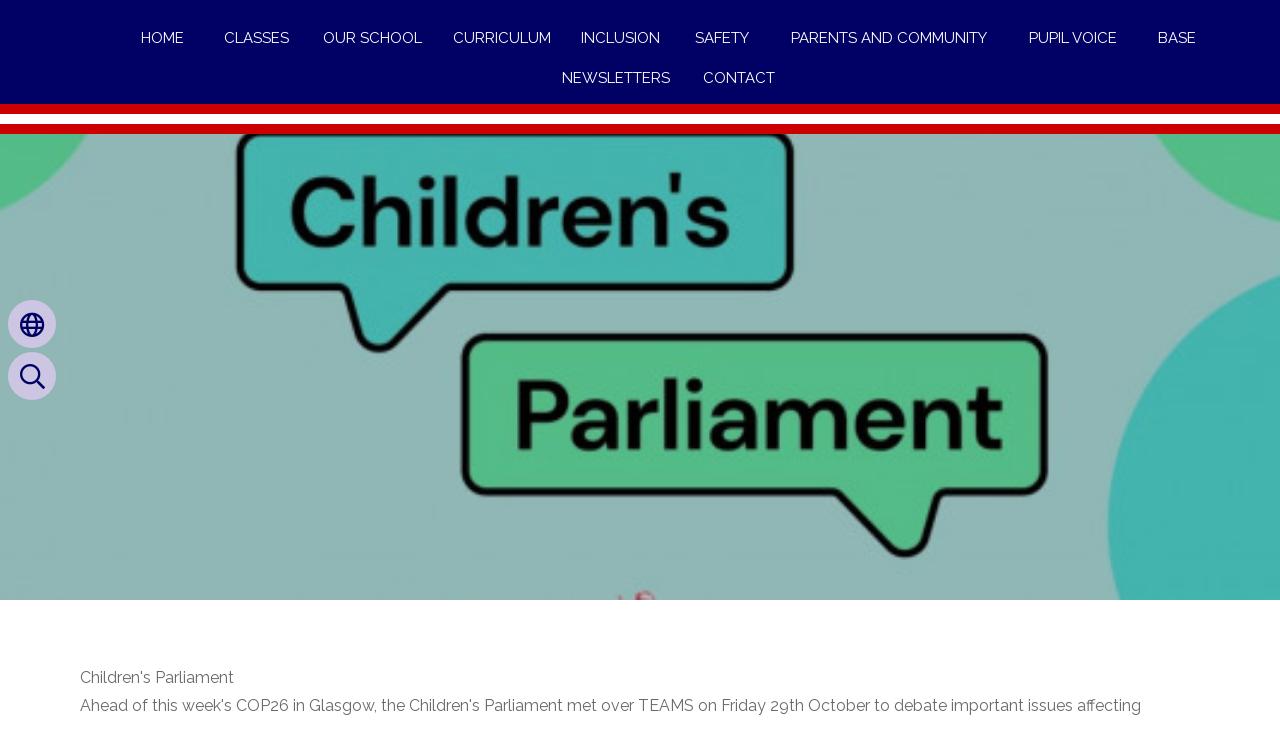

--- FILE ---
content_type: text/html; charset=UTF-8
request_url: https://www.sherwood.lancs.sch.uk/news/childrens-parliament/64832
body_size: 8234
content:
<!DOCTYPE html>
<html lang="en">

<head>
    <meta charset="utf-8">
<meta http-equiv="X-UA-Compatible" content="IE=edge">
<meta name="viewport" content="width=device-width, initial-scale=1"><title>Sherwood Primary School: Children's Parliament</title>
<script type="application/ld+json">
        {
          "@context" : "https://schema.org",
          "@type" : "WebSite",
          "name" : "Sherwood Primary School",
          "url" : "https://www.sherwood.lancs.sch.uk"
        }
      </script><link rel="shortcut icon" href="/images/favicon_2.ico" type="image/vnd.microsoft.icon" />
            <link rel="icon" href="/images/favicon_2.ico" type="image/vnd.microsoft.icon" />
<script src="https://ajax.googleapis.com/ajax/libs/jquery/1.12.4/jquery.min.js"></script>
<script type="text/javascript" src="/core/plugins/lightbox/js/lightbox.min.js"></script>
<link rel="stylesheet" type="text/css" href="/core/plugins/lightbox/css/lightbox.min.css" media="screen" />
<script type="text/javascript" src="/jscript/jquery.cycle2.min.js"></script>
<script type="text/javascript" src="/jscript/global.js"></script><link rel="stylesheet" href="https://cdnjs.cloudflare.com/ajax/libs/font-awesome/4.7.0/css/font-awesome.min.css"><script type="text/javascript" src="/jscript/modernizr-hover.js"></script>
<script type="text/javascript" src="/jscript/modernizr-hover-fix.js"></script><script type="text/javascript" src="/core/plugins/jplayer/js/jquery.jplayer.min.js"></script>
<script type="text/javascript" src="/core/plugins/jplayer/js/jplayer.playlist.min.js"></script>
<link href="/core/plugins/jplayer/skin/blue.monday/jplayer.blue.monday.css" rel="stylesheet" type="text/css" /><link type='text/css' href='/css/modal.css?v=1' rel='stylesheet' media='screen' />
<script type='text/javascript' src='/jscript/jquery.simplemodal.js'></script><link rel="stylesheet" type="text/css" href="/themes/reset/reset.css?v=22" /><style type="text/css">


</style><meta property="og:image" content="https://spaces.schoolspider.co.uk/uploads/336/news/2357523_news_large.jpeg" /><link rel="stylesheet" href="/themes/reset/standardise-content.css?v=1" />
<script src="/themes/reset/standardise-video.js"></script>
<link rel="stylesheet" href="/themes/reset/standardise-font.css" />
    <link href="/themes/sherwood//dist/app.css?id=5664f462e6808664d090b0dc2ef3549b" rel="stylesheet">
    <script>
    window.THEME_PATH = "/themes/sherwood/"
    window.IS_HOMEPAGE = ""
    window.SCHOOL_NAME = "Sherwood Primary School"
    </script>

    <!-- FACEBOOK & TWITTER -->
    <script id="school-facebook" src="/themes/global/js/school-facebook.js?v=0.4" type="text/javascript"></script>
    <script id="school-twitter" src="/themes/global/js/school-twitter.js?v=0.4" type="text/javascript"></script>

    <!-- GOOGLE TRANSLATE -->
    <script type="text/javascript" src="//translate.google.com/translate_a/element.js?cb=googleTranslateElementInit">
    </script>
    <script type="text/javascript">
    function googleTranslateElementInit() {
        new google.translate.TranslateElement({
            pageLanguage: 'en'
        }, 'google_translate_element');
    }
    </script>

    <!-- GOOGLE ICONS & FONT AWESOME -->
    <link id="fontawesome-5" href="/themes/global/fontawesome-5/css/all.min.css" rel="stylesheet" type="text/css" />

    <!-- ADDITIONAL FONTS -->
    <link rel="preconnect" href="https://fonts.googleapis.com">
    <link rel="preconnect" href="https://fonts.gstatic.com" crossorigin>
    <link href="https://fonts.googleapis.com/css2?family=Raleway:ital,wght@0,100..900;1,100..900&display=swap" rel="stylesheet">
</head>

<body>
    <!-- NAV BAR & SIDE MENU -->
    <nav class="lg:absolute group sticky-toggle w-full z-[999] bg-primary border-b-2 border-b-primary lg:border-b-octonary lg:border-b-[10px] lg:bg-primary">
        <div class="flex justify-center relative items-center h-full lg:justify-between pl-6 pr-4 mx-auto lg:py-2">
            <button
                class="open-menu lg:hidden absolute top-2 left-2 z-50 rounded-lg bg-primary text-white hover:bg-tertiary ease-in-out duration-300 transition-all">
                <i class="fas fa-bars text-[35px] pl-[10px] py-1"></i>
            </button>
            <div id="brand-component" class="w-full lg:w-auto"></div>
            <div
                class="menu-container bg-primary opacity-0 lg:opacity-100 lg:bg-transparent pt-20 sm:pt-32 sm:pb-20 lg:px-0 lg:py-0 lg:pl-12 overflow-y-scroll lg:overflow-visible fixed w-full h-screen top-0 left-[-100%] lg:w-min lg:h-min flex-grow lg:static z-[999] transition-all ease-in-out duration-300 ">
                <button
                    class="close-menu text-white hover:text-tertiary absolute left-8 top-8 lg:hidden ease-in-out duration-300 transition-all"><i
                        class="fas fa-times text-[30px]"></i></button>
                <div
                    class="menu-container-inner grid lg:block gap-y-12 lg:overflow-visible overflow-y-scroll grid-cols-1 sm:grid-cols-2 lg:h-auto h-full container lg:max-w-full px-4 lg:px-0 mx-auto">
                    <div
                        class="h-full pr-10 lg:pr-0 sm:overflow-y-scroll lg:overflow-visible border-r-2 lg:border-r-0 border-white">
                        <ul id="menu">
	<li class="topItem home" data_count="1" data_id="home" data_parent="0" data_children="0"><a href="/" class="topLink">Home</a></li>
	<li class="topItem" data_count="2" data_id="class" data_parent="0" data_children="7"><a href="/classes" class="topLink">Classes</a><ul data_parent="class"  data_children="7" >
	<li class="subItem " data_count="1" data_id="" data_parent="0" data_children="0"><a href="/class/foundation" target="_self" class="subLink">Foundation</a></li>
	<li class="subItem " data_count="1" data_id="" data_parent="0" data_children="0"><a href="/class/year-1" target="_self" class="subLink">Year 1</a></li>
	<li class="subItem " data_count="1" data_id="" data_parent="0" data_children="0"><a href="/class/year-2" target="_self" class="subLink">Year 2</a></li>
	<li class="subItem " data_count="1" data_id="" data_parent="0" data_children="0"><a href="/class/year-3" target="_self" class="subLink">Year 3</a></li>
	<li class="subItem " data_count="1" data_id="" data_parent="0" data_children="0"><a href="/class/year-4" target="_self" class="subLink">Year 4</a></li>
	<li class="subItem " data_count="1" data_id="" data_parent="0" data_children="0"><a href="/class/year-5" target="_self" class="subLink">Year 5</a></li>
	<li class="subItem " data_count="1" data_id="" data_parent="0" data_children="0"><a href="/class/year-6" target="_self" class="subLink">Year 6</a></li>
</ul>
</li>
	<li class="topItem" data_count="3" data_id="33386" data_parent="0" data_children="15"><a href="/page/our-school/33386" target="_self" class="topLink">Our School</a><ul  data_parent="33386"   data_children="15" >
	<li class="subItem" data_parent="33386" data_id="34024" data_children="0"><a href="/page/mission-statement/34024" target="_self" class="subLink">Mission Statement</a></li>
	<li class="subItem" data_parent="33386" data_id="34031" data_children="0"><a href="/page/our-values/34031" target="_self" class="subLink">Our Values</a></li>
	<li class="subItem" data_parent="33386" data_id="33431" data_children="0"><a href="/page/our-staff/33431" target="_self" class="subLink">Our Staff</a></li>
	<li class="subItem" data_parent="33386" data_id="33422" data_children="13"><a href="/page/our-governors/33422" target="_self" class="subLink">Our Governors</a><ul class="right" data_parent="33422"   data_children="13" >
	<li class="subItem" data_parent="33422" data_id="160913" data_children="0"><a href="/page/imran-vadia/160913" target="_self" class="subLink">Imran Vadia</a></li>
	<li class="subItem" data_parent="33422" data_id="160912" data_children="0"><a href="/page/christina-dring/160912" target="_self" class="subLink">Christina Dring</a></li>
	<li class="subItem" data_parent="33422" data_id="54992" data_children="0"><a href="/page/helen-gooch/54992" target="_self" class="subLink">Helen Gooch</a></li>
	<li class="subItem" data_parent="33422" data_id="57356" data_children="0"><a href="/page/debbie-buttery/57356" target="_self" class="subLink">Debbie Buttery</a></li>
	<li class="subItem" data_parent="33422" data_id="149317" data_children="0"><a href="/page/luke-capper/149317" target="_self" class="subLink">Luke Capper</a></li>
	<li class="subItem" data_parent="33422" data_id="111541" data_children="0"><a href="/page/emma-cockburn-hyde/111541" target="_self" class="subLink">Emma Cockburn-Hyde</a></li>
	<li class="subItem" data_parent="33422" data_id="111540" data_children="0"><a href="/page/daniel-duckworth/111540" target="_self" class="subLink">Daniel Duckworth</a></li>
	<li class="subItem" data_parent="33422" data_id="149328" data_children="0"><a href="/page/sushant-ghorpade/149328" target="_self" class="subLink">Sushant Ghorpade</a></li>
	<li class="subItem" data_parent="33422" data_id="54990" data_children="0"><a href="/page/carol-matthewson/54990" target="_self" class="subLink">Carol Matthewson</a></li>
	<li class="subItem" data_parent="33422" data_id="149327" data_children="0"><a href="/page/asma-shakoor/149327" target="_self" class="subLink">Asma Shakoor</a></li>
	<li class="subItem" data_parent="33422" data_id="113721" data_children="0"><a href="/page/katie-sheppard/113721" target="_self" class="subLink">Katie Sheppard</a></li>
	<li class="subItem" data_parent="33422" data_id="131092" data_children="0"><a href="/page/beth-stamp/131092" target="_self" class="subLink">Beth Stamp</a></li>
	<li class="subItem" data_parent="33422" data_id="144330" data_children="0"><a href="/page/raghavendra-yerramsetty/144330" target="_self" class="subLink">Raghavendra Yerramsetty</a></li>
</ul>
</li>
	<li class="subItem" data_parent="33386" data_id="141844" data_children="0"><a href="/page/our-sustainability-commitment/141844" target="_self" class="subLink">Our Sustainability Commitment</a></li>
	<li class="subItem" data_parent="33386" data_id="34034" data_children="1"><a href="/page/admissions/34034" target="_self" class="subLink">Admissions</a><ul class="right" data_parent="34034"   data_children="1" >
	<li class="subItem" data_parent="34034" data_id="128432" data_children="0"><a href="/page/open-evening-for-2026-reception-admission/128432" target="_self" class="subLink">Open Evening for 2026 Reception Admission</a></li>
</ul>
</li>
	<li class="subItem" data_parent="33386" data_id="144066" data_children="0"><a href="/page/attendance/144066" target="_self" class="subLink">Attendance</a></li>
	<li class="subItem" data_parent="33386" data_id="34026" data_children="0"><a href="/page/school-day/34026" target="_self" class="subLink">School Day</a></li>
	<li class="subItem" data_parent="33386" data_id="34033" data_children="0"><a href="/page/ofsted/34033" target="_self" class="subLink">Ofsted</a></li>
	<li class="subItem" data_parent="33386" data_id="109479" data_children="0"><a href="/page/best-practice-awards/109479" target="_self" class="subLink">Best Practice Awards</a></li>
	<li class="subItem" data_parent="33386" data_id="34035" data_children="0"><a href="/page/extra-curricular-opportunities/34035" target="_self" class="subLink">Extra Curricular Opportunities</a></li>
	<li class="subItem" data_parent="33386" data_id="34036" data_children="0"><a href="/page/pupil-achievement/34036" target="_self" class="subLink">Pupil Achievement</a></li>
	<li class="subItem" data_parent="33386" data_id="35249" data_children="0"><a href="/page/policies/35249" target="_self" class="subLink">Policies</a></li>
	<li class="subItem" data_parent="33386" data_id="41353" data_children="0"><a href="/page/privacy-notices/41353" target="_self" class="subLink">Privacy Notices</a></li>
	<li class="subItem" data_parent="33386" data_id="88449" data_children="0"><a href="/page/financial-information/88449" target="_self" class="subLink">Financial Information</a></li>
</ul>
</li>
	<li class="topItem" data_count="4" data_id="34028" data_parent="0" data_children="18"><a href="/page/curriculum/34028" target="_self" class="topLink">Curriculum</a><ul  data_parent="34028"   data_children="18" >
	<li class="subItem" data_parent="34028" data_id="56440" data_children="0"><a href="/page/sherwood-curriculum/56440" target="_self" class="subLink">Sherwood Curriculum</a></li>
	<li class="subItem" data_parent="34028" data_id="34032" data_children="0"><a href="/page/curriculum-policies/34032" target="_self" class="subLink">Curriculum Policies</a></li>
	<li class="subItem" data_parent="34028" data_id="95522" data_children="0"><a href="/page/remote-learning/95522" target="_self" class="subLink">Remote Learning</a></li>
	<li class="subItem" data_parent="34028" data_id="44845" data_children="5"><a href="/page/english/44845" target="_self" class="subLink">English</a><ul class="right" data_parent="44845"   data_children="5" >
	<li class="subItem" data_parent="44845" data_id="34023" data_children="0"><a href="/page/early-reading-and-phonics/34023" target="_self" class="subLink">Early Reading and Phonics</a></li>
	<li class="subItem" data_parent="44845" data_id="42374" data_children="0"><a href="/page/sherwood-reading-pathways/42374" target="_self" class="subLink">Sherwood Reading Pathways</a></li>
	<li class="subItem" data_parent="44845" data_id="134155" data_children="0"><a href="/page/reading-with-your-child/134155" target="_self" class="subLink">Reading with your child</a></li>
	<li class="subItem" data_parent="44845" data_id="44797" data_children="1"><a href="/page/spelling/44797" target="_self" class="subLink">Spelling</a><ul class="right" data_parent="44797"   data_children="1" >
	<li class="subItem" data_parent="44797" data_id="124644" data_children="0"><a href="/page/sherwood-spelling-bee-2025/124644" target="_self" class="subLink">Sherwood Spelling Bee 2025</a></li>
</ul>
</li>
	<li class="subItem" data_parent="44845" data_id="131464" data_children="0"><a href="/page/handwriting/131464" target="_self" class="subLink">Handwriting</a></li>
</ul>
</li>
	<li class="subItem" data_parent="34028" data_id="34040" data_children="2"><a href="/page/mathematics/34040" target="_self" class="subLink">Mathematics</a><ul class="right" data_parent="34040"   data_children="2" >
	<li class="subItem" data_parent="34040" data_id="143549" data_children="0"><a href="/page/key-learning-in-mathematics/143549" target="_self" class="subLink">Key Learning in Mathematics</a></li>
	<li class="subItem" data_parent="34040" data_id="151855" data_children="0"><a href="/page/yearly-overviews-of-maths/151855" target="_self" class="subLink">Yearly Overviews of Maths</a></li>
</ul>
</li>
	<li class="subItem" data_parent="34028" data_id="34039" data_children="0"><a href="/page/science/34039" target="_self" class="subLink">Science</a></li>
	<li class="subItem" data_parent="34028" data_id="35299" data_children="2"><a href="/page/religious-education/35299" target="_self" class="subLink">Religious Education</a><ul class="right" data_parent="35299"   data_children="2" >
	<li class="subItem" data_parent="35299" data_id="143121" data_children="1"><a href="/page/interfaith-week-2023/143121" target="_self" class="subLink">Interfaith Week 2023</a><ul class="right" data_parent="143121"   data_children="1" >
	<li class="subItem" data_parent="143121" data_id="143122" data_children="0"><a href="/page/prayer-and-reflection/143122" target="_self" class="subLink">Prayer and Reflection</a></li>
</ul>
</li>
	<li class="subItem" data_parent="35299" data_id="154309" data_children="0"><a href="/page/interfaith-week-2024/154309" target="_self" class="subLink">Interfaith Week 2024</a></li>
</ul>
</li>
	<li class="subItem" data_parent="34028" data_id="56686" data_children="0"><a href="/page/pshe-and-relationships-education/56686" target="_self" class="subLink">PSHE and Relationships Education</a></li>
	<li class="subItem" data_parent="34028" data_id="34043" data_children="2"><a href="/page/physical-education-and-sport/34043" target="_self" class="subLink">Physical Education and Sport</a><ul class="right" data_parent="34043"   data_children="2" >
	<li class="subItem" data_parent="34043" data_id="46996" data_children="0"><a href="/page/swimming/46996" target="_self" class="subLink">Swimming</a></li>
	<li class="subItem" data_parent="34043" data_id="144034" data_children="0"><a href="/page/external-coaching-links/144034" target="_self" class="subLink">External Coaching Links</a></li>
</ul>
</li>
	<li class="subItem" data_parent="34028" data_id="35075" data_children="5"><a href="/page/the-arts/35075" target="_self" class="subLink">The Arts</a><ul class="right" data_parent="35075"   data_children="5" >
	<li class="subItem" data_parent="35075" data_id="118687" data_children="0"><a href="/page/performing-arts-2025/118687" target="_self" class="subLink">Performing Arts 2025</a></li>
	<li class="subItem" data_parent="35075" data_id="80781" data_children="0"><a href="/page/music/80781" target="_self" class="subLink">Music</a></li>
	<li class="subItem" data_parent="35075" data_id="109377" data_children="0"><a href="/page/art-and-design/109377" target="_self" class="subLink">Art and Design</a></li>
	<li class="subItem" data_parent="35075" data_id="109387" data_children="0"><a href="/page/drama/109387" target="_self" class="subLink">Drama</a></li>
	<li class="subItem" data_parent="35075" data_id="109392" data_children="0"><a href="/page/dance/109392" target="_self" class="subLink">Dance</a></li>
</ul>
</li>
	<li class="subItem" data_parent="34028" data_id="99535" data_children="0"><a href="/page/design-technology/99535" target="_self" class="subLink">Design Technology</a></li>
	<li class="subItem" data_parent="34028" data_id="104708" data_children="1"><a href="/page/geography/104708" target="_self" class="subLink">Geography</a><ul class="right" data_parent="104708"   data_children="1" >
	<li class="subItem" data_parent="104708" data_id="112416" data_children="0"><a href="/page/geography-technical-vocabulary/112416" target="_self" class="subLink">Geography technical vocabulary</a></li>
</ul>
</li>
	<li class="subItem" data_parent="34028" data_id="35076" data_children="0"><a href="/page/history/35076" target="_self" class="subLink">History</a></li>
	<li class="subItem" data_parent="34028" data_id="111611" data_children="1"><a href="/page/computing/111611" target="_self" class="subLink">Computing</a><ul class="right" data_parent="111611"   data_children="1" >
	<li class="subItem" data_parent="111611" data_id="111612" data_children="0"><a href="/page/digital-literacy/111612" target="_self" class="subLink">Digital Literacy</a></li>
</ul>
</li>
	<li class="subItem" data_parent="34028" data_id="35301" data_children="0"><a href="/page/modern-foreign-languages/35301" target="_self" class="subLink">Modern Foreign Languages</a></li>
	<li class="subItem" data_parent="34028" data_id="34042" data_children="0"><a href="/page/educational-visits/34042" target="_self" class="subLink">Educational Visits</a></li>
	<li class="subItem" data_parent="34028" data_id="37293" data_children="0"><a href="/page/sherwood-forest-school/37293" target="_self" class="subLink">Sherwood Forest School</a></li>
	<li class="subItem" data_parent="34028" data_id="86300" data_children="1"><a href="/page/collective-worship/86300" target="_self" class="subLink">Collective Worship</a><ul class="right" data_parent="86300"   data_children="1" >
	<li class="subItem" data_parent="86300" data_id="90294" data_children="0"><a href="/page/pause-for-reflection/90294" target="_self" class="subLink">Pause for Reflection</a></li>
</ul>
</li>
</ul>
</li>
	<li class="topItem" data_count="5" data_id="57405" data_parent="0" data_children="6"><a href="/page/inclusion/57405" target="_self" class="topLink">Inclusion</a><ul  data_parent="57405"   data_children="6" >
	<li class="subItem" data_parent="57405" data_id="34038" data_children="0"><a href="/page/equality/34038" target="_self" class="subLink">Equality</a></li>
	<li class="subItem" data_parent="57405" data_id="34041" data_children="1"><a href="/page/send/34041" target="_self" class="subLink">SEND</a><ul class="right" data_parent="34041"   data_children="1" >
	<li class="subItem" data_parent="34041" data_id="152352" data_children="0"><a href="/page/send-links-and-services/152352" target="_self" class="subLink">SEND Links and Services</a></li>
</ul>
</li>
	<li class="subItem" data_parent="57405" data_id="134095" data_children="0"><a href="/page/semh/134095" target="_self" class="subLink">SEMH</a></li>
	<li class="subItem" data_parent="57405" data_id="40280" data_children="0"><a href="/page/english-as-an-additional-language/40280" target="_self" class="subLink">English as an Additional Language</a></li>
	<li class="subItem" data_parent="57405" data_id="34037" data_children="0"><a href="/page/pupil-premium/34037" target="_self" class="subLink">Pupil Premium</a></li>
	<li class="subItem" data_parent="57405" data_id="57565" data_children="0"><a href="/page/more-able-provision/57565" target="_self" class="subLink">More Able Provision</a></li>
</ul>
</li>
	<li class="topItem" data_count="6" data_id="34022" data_parent="0" data_children="11"><a href="/page/safety/34022" target="_self" class="topLink">Safety</a><ul  data_parent="34022"   data_children="11" >
	<li class="subItem" data_parent="34022" data_id="34058" data_children="0"><a href="/page/safeguarding/34058" target="_self" class="subLink">Safeguarding</a></li>
	<li class="subItem" data_parent="34022" data_id="54000" data_children="0"><a href="/page/operation-encompass/54000" target="_self" class="subLink">Operation Encompass</a></li>
	<li class="subItem" data_parent="34022" data_id="34059" data_children="0"><a href="/page/behaviour-anti-bullying-child-on-child-abuse/34059" target="_self" class="subLink">Behaviour, Anti-Bullying, Child on Child Abuse</a></li>
	<li class="subItem" data_parent="34022" data_id="34060" data_children="0"><a href="/page/safe-recruitment/34060" target="_self" class="subLink">Safe Recruitment</a></li>
	<li class="subItem" data_parent="34022" data_id="34061" data_children="0"><a href="/page/online-safety/34061" target="_self" class="subLink">Online Safety</a></li>
	<li class="subItem" data_parent="34022" data_id="35266" data_children="0"><a href="/page/prevent/35266" target="_self" class="subLink">PREVENT</a></li>
	<li class="subItem" data_parent="34022" data_id="36146" data_children="0"><a href="/page/safety-in-the-sun/36146" target="_self" class="subLink">Safety in the Sun</a></li>
	<li class="subItem" data_parent="34022" data_id="52220" data_children="0"><a href="/page/road-safety/52220" target="_self" class="subLink">Road Safety</a></li>
	<li class="subItem" data_parent="34022" data_id="114192" data_children="0"><a href="/page/first-aid/114192" target="_self" class="subLink">First Aid</a></li>
	<li class="subItem" data_parent="34022" data_id="137817" data_children="0"><a href="/page/pupil-voice/137817" target="_self" class="subLink">Pupil Voice</a></li>
	<li class="subItem" data_parent="34022" data_id="147933" data_children="0"><a href="/page/asthma-care/147933" target="_self" class="subLink">Asthma Care</a></li>
</ul>
</li>
	<li class="topItem" data_count="7" data_id="34050" data_parent="0" data_children="17"><a href="/page/parents-and-community/34050" target="_self" class="topLink">Parents and Community</a><ul  data_parent="34050"   data_children="17" >
	<li class="subItem" data_parent="34050" data_id="112086" data_children="0"><a href="/page/online-parent-meeting-links/112086" target="_self" class="subLink">Online Parent Meeting links</a></li>
	<li class="subItem" data_parent="34050" data_id="131176" data_children="8"><a href="/page/support-for-families-and-children/131176" target="_self" class="subLink">Support for Families and Children</a><ul class="right" data_parent="131176"   data_children="8" >
	<li class="subItem" data_parent="131176" data_id="131177" data_children="0"><a href="/page/supporting-your-childs-mental-health/131177" target="_self" class="subLink">Supporting your child's mental health</a></li>
	<li class="subItem" data_parent="131176" data_id="130453" data_children="0"><a href="/page/child-and-family-wellbeing-service/130453" target="_self" class="subLink">Child and Family Wellbeing Service</a></li>
	<li class="subItem" data_parent="131176" data_id="131178" data_children="0"><a href="/page/parenting-support/131178" target="_self" class="subLink">Parenting Support</a></li>
	<li class="subItem" data_parent="131176" data_id="133213" data_children="0"><a href="/page/what-is-emotion-coaching/133213" target="_self" class="subLink">What is Emotion Coaching?</a></li>
	<li class="subItem" data_parent="131176" data_id="131179" data_children="0"><a href="/page/finance-benefits-and-housing-support/131179" target="_self" class="subLink">Finance, Benefits and Housing Support</a></li>
	<li class="subItem" data_parent="131176" data_id="131243" data_children="0"><a href="/page/useful-numbers/131243" target="_self" class="subLink">Useful numbers</a></li>
	<li class="subItem" data_parent="131176" data_id="131596" data_children="0"><a href="/page/links-to-adult-support-services/131596" target="_self" class="subLink">Links to Adult Support Services</a></li>
	<li class="subItem" data_parent="131176" data_id="131841" data_children="0"><a href="/page/holidays-activities-and-food-programme/131841" target="_self" class="subLink">Holidays, Activities and Food Programme</a></li>
</ul>
</li>
	<li class="subItem" data_parent="34050" data_id="34046" data_children="5"><a href="/page/pta/34046" target="_self" class="subLink">PTA</a><ul class="right" data_parent="34046"   data_children="5" >
	<li class="subItem" data_parent="34046" data_id="105241" data_children="0"><a href="/page/pta-zoom-meeting-link/105241" target="_self" class="subLink">PTA Zoom Meeting Link</a></li>
	<li class="subItem" data_parent="34046" data_id="55140" data_children="0"><a href="/page/meeting-minutes/55140" target="_self" class="subLink">Meeting Minutes</a></li>
	<li class="subItem" data_parent="34046" data_id="57784" data_children="0"><a href="/page/stamptastic/57784" target="_self" class="subLink">Stamptastic</a></li>
	<li class="subItem" data_parent="34046" data_id="86373" data_children="0"><a href="/page/easy-fundraising/86373" target="_self" class="subLink">Easy Fundraising</a></li>
	<li class="subItem" data_parent="34046" data_id="99059" data_children="0"><a href="/page/school-lottery/99059" target="_self" class="subLink">School Lottery</a></li>
</ul>
</li>
	<li class="subItem" data_parent="34050" data_id="34052" data_children="0"><a href="/page/term-dates/34052" target="_self" class="subLink">Term Dates</a></li>
	<li class="subItem" data_parent="34050" data_id="34053" data_children="0"><a href="/page/your-views/34053" target="_self" class="subLink">Your Views</a></li>
	<li class="subItem" data_parent="34050" data_id="34054" data_children="0"><a href="/page/forms/34054" target="_self" class="subLink">Forms</a></li>
	<li class="subItem" data_parent="34050" data_id="34055" data_children="0"><a href="/page/school-closure/34055" target="_self" class="subLink">School Closure</a></li>
	<li class="subItem" data_parent="34050" data_id="34057" data_children="0"><a href="https://www.sherwood.lancs.sch.uk/events" target="" class="subLink">Calendar</a></li>
	<li class="subItem" data_parent="34050" data_id="35140" data_children="0"><a href="/page/school-uniform/35140" target="_self" class="subLink">School Uniform</a></li>
	<li class="subItem" data_parent="34050" data_id="35314" data_children="0"><a href="/page/parentpay/35314" target="_self" class="subLink">ParentPay</a></li>
	<li class="subItem" data_parent="34050" data_id="44903" data_children="0"><a href="/page/photography-in-school/44903" target="_self" class="subLink">Photography in School</a></li>
	<li class="subItem" data_parent="34050" data_id="33429" data_children="0"><a href="/page/school-meals/33429" target="_self" class="subLink">School Meals</a></li>
	<li class="subItem" data_parent="34050" data_id="140453" data_children="1"><a href="/page/extra-curricular-clubs-and-curriculum-enrichment/140453" target="_self" class="subLink">Extra-Curricular Clubs and Curriculum Enrichment</a><ul class="right" data_parent="140453"   data_children="1" >
	<li class="subItem" data_parent="140453" data_id="140454" data_children="0"><a href="/page/external-providers/140454" target="_self" class="subLink">External Providers</a></li>
</ul>
</li>
	<li class="subItem" data_parent="34050" data_id="34048" data_children="0"><a href="/page/sport-and-enrichment-in-the-community/34048" target="_self" class="subLink">Sport and Enrichment in the Community</a></li>
	<li class="subItem" data_parent="34050" data_id="34047" data_children="0"><a href="/page/faith-community/34047" target="_self" class="subLink">Faith Community</a></li>
	<li class="subItem" data_parent="34050" data_id="34049" data_children="0"><a href="/page/volunteers/34049" target="_self" class="subLink">Volunteers</a></li>
	<li class="subItem" data_parent="34050" data_id="42375" data_children="0"><a href="/page/want-to-teach/42375" target="_self" class="subLink">Want to Teach?</a></li>
</ul>
</li>
	<li class="topItem" data_count="8" data_id="113189" data_parent="0" data_children="9"><a href="/page/pupil-voice/113189" target="_self" class="topLink">Pupil Voice</a><ul  data_parent="113189"   data_children="9" >
	<li class="subItem" data_parent="113189" data_id="113191" data_children="0"><a href="/page/eco-council/113191" target="_self" class="subLink">Eco Council</a></li>
	<li class="subItem" data_parent="113189" data_id="113192" data_children="0"><a href="/page/pupil-parliament/113192" target="_self" class="subLink">Pupil Parliament</a></li>
	<li class="subItem" data_parent="113189" data_id="113193" data_children="0"><a href="/page/house-captains/113193" target="_self" class="subLink">House Captains</a></li>
	<li class="subItem" data_parent="113189" data_id="131783" data_children="0"><a href="/page/sports-council/131783" target="_self" class="subLink">Sports Council</a></li>
	<li class="subItem" data_parent="113189" data_id="131784" data_children="0"><a href="/page/reading-champions/131784" target="_self" class="subLink">Reading Champions</a></li>
	<li class="subItem" data_parent="113189" data_id="113194" data_children="4"><a href="/page/reading-pathways/113194" target="_self" class="subLink">Reading Pathways</a><ul class="right" data_parent="113194"   data_children="4" >
	<li class="subItem" data_parent="113194" data_id="117833" data_children="0"><a href="/page/friendship-and-discovery/117833" target="_self" class="subLink">Friendship and Discovery</a></li>
	<li class="subItem" data_parent="113194" data_id="117834" data_children="0"><a href="/page/history-heroes-and-heroines/117834" target="_self" class="subLink">History, Heroes and Heroines</a></li>
	<li class="subItem" data_parent="113194" data_id="117832" data_children="0"><a href="/page/travel-and-adventure/117832" target="_self" class="subLink">Travel and Adventure</a></li>
	<li class="subItem" data_parent="113194" data_id="117835" data_children="0"><a href="/page/goals-and-glory/117835" target="_self" class="subLink">Goals and Glory</a></li>
</ul>
</li>
	<li class="subItem" data_parent="113189" data_id="142328" data_children="0"><a href="/page/sherwood-pupil-newspaper/142328" target="_self" class="subLink">Sherwood Pupil Newspaper</a></li>
	<li class="subItem" data_parent="113189" data_id="153848" data_children="0"><a href="/page/digital-leaders/153848" target="_self" class="subLink">Digital Leaders</a></li>
	<li class="subItem" data_parent="113189" data_id="162399" data_children="0"><a href="/page/pupil-wellbeing-champions/162399" target="_self" class="subLink">Pupil Wellbeing Champions</a></li>
</ul>
</li>
	<li class="topItem" data_count="9" data_id="33389" data_parent="0" data_children="9"><a href="/page/base/33389" target="_self" class="topLink">BASE</a><ul  data_parent="33389"   data_children="9" >
	<li class="subItem" data_parent="33389" data_id="33446" data_children="0"><a href="/page/our-staff/33446" target="_self" class="subLink">Our Staff</a></li>
	<li class="subItem" data_parent="33389" data_id="35316" data_children="0"><a href="/page/session-times/35316" target="_self" class="subLink">Session Times</a></li>
	<li class="subItem" data_parent="33389" data_id="35317" data_children="0"><a href="/page/prices/35317" target="_self" class="subLink">Prices</a></li>
	<li class="subItem" data_parent="33389" data_id="105695" data_children="0"><a href="/page/base-booking/105695" target="_self" class="subLink">BASE Booking</a></li>
	<li class="subItem" data_parent="33389" data_id="35318" data_children="0"><a href="/page/policies/35318" target="_self" class="subLink">Policies</a></li>
	<li class="subItem" data_parent="33389" data_id="33447" data_children="0"><a href="/page/contact-us-/33447" target="_self" class="subLink">Contact Us </a></li>
	<li class="subItem" data_parent="33389" data_id="37791" data_children="0"><a href="/page/base-gallery/37791" target="_self" class="subLink">BASE Gallery</a></li>
	<li class="subItem" data_parent="33389" data_id="47977" data_children="0"><a href="/page/base-newsletter/47977" target="_self" class="subLink">BASE Newsletter</a></li>
	<li class="subItem" data_parent="33389" data_id="157564" data_children="0"><a href="/page/base-activities/157564" target="_self" class="subLink">BASE Activities</a></li>
</ul>
</li>
	<li class="topItem" data_count="10" data_id="33388" data_parent="0" data_children="0"><a href="/page/newsletters/33388" target="_self" class="topLink">Newsletters</a></li>
<li class="topItem contact" data_count="11" data_id="contact" data_parent="0" data_children="0"><a href="/contact" class="topLink">Contact</a></li>
</ul>
                    </div>
                    <div id='navbar-contacts'
                        class="h-full sm:pl-10 pb-10 sm:pb-0 sm:pt-0 pt-8 border-t-2 border-white sm:border-t-0 lg:hidden">
                    </div>
                </div>
            </div>
        </div>
    </nav>

    <header class="relative">
        <!-- SIDE BUTTONS -->
        <div id="side-buttons-component"></div>

        <!-- HERO IMAGES & TAGS -->
        <script>window.header_images = {"data":[{"id":"2357541","image":"https:\/\/spaces.schoolspider.co.uk\/uploads\/336\/headers\/2357541_news_large.jpeg","title":"50114AF7-E790-404C-B4CD-2BD583E5D1C3.jpeg","link":false}]};</script>        <div id='hero-component' class=""></div>

    </header>
        <!-- Content Section -->
    <section id="main-text"
        class="relative pt-10 lg:pt-16 pb-2 prose max-w-none ">
                                <div class="subpage-text relative container px-4 lg:px-20 mx-auto pb-20">
                            <div id="main_content_top"></div>
<div id="content">
	<div id="banner_slider">
					<div id="banner_slideshow" class="cycle-slideshow" data-cycle-slides="> div">
<div class="slider-item"><img src="https://spaces.schoolspider.co.uk/uploads/336/headers/2357541_news_large.jpeg" /></div>
</div>

						</div>
	<div id="bannermask"></div>	<h1>Children's Parliament</h1>

	<p><span style="color: #000000; font-size: 16px;">Ahead of this week's COP26 in Glasgow, the Children's Parliament met over TEAMS on Friday 29th October to debate important issues affecting children across the world. We are proud to announce that two of our Year 6 pupils, Siri and Mustafa, were chosen to represent schools across Lancashire at the parliamentary debate. Issues that were debated included: renewable energy; deforestation; children's mental health; home learning and online education; and future employment opportunities. </span><span style="color: #000000; font-size: 16px;">The children were brilliant - they listened carefully to the ideas posed by others and made thoughtful responses to the issues. A special mention goes to Mustafa, who was selected from over 250 children taking part, to present his views on <em>What employment opportunities do you see when robots seem to take over everything?&nbsp;</em>Please see Mustafa's response below.</span></p>
<p><span style="color: #000000; font-size: 16px;">Well done children - we are extremely proud of the way that you represented our school and the children of Lancashire.</span></p>
<p>&nbsp;</p>
<p>&nbsp;</p>
	
			<div class="image_gallery not-prose">
							<div class="item">
					<a href="https://spaces.schoolspider.co.uk/uploads/336/news/2357523_news_large.jpeg" title="A774C7E9-6270-4F25-AC67-E7D302CDD9CD.jpeg" data-title="A774C7E9-6270-4F25-AC67-E7D302CDD9CD.jpeg" data-lightbox="images"><img src="https://spaces.schoolspider.co.uk/uploads/336/news/2357523_news_small.jpeg" /></a>									</div>
							<div class="item">
					<a href="https://spaces.schoolspider.co.uk/uploads/336/news/2357524_news_large.jpeg" title="9084776F-EDED-4A05-AE5F-E7CF13567EAC.jpeg" data-title="9084776F-EDED-4A05-AE5F-E7CF13567EAC.jpeg" data-lightbox="images"><img src="https://spaces.schoolspider.co.uk/uploads/336/news/2357524_news_small.jpeg" /></a>									</div>
							<div class="item">
					<a href="https://spaces.schoolspider.co.uk/uploads/336/news/2357525_news_large.jpeg" title="B42B19CB-0CF0-40BA-8FDD-9670BFF0E509.jpeg" data-title="B42B19CB-0CF0-40BA-8FDD-9670BFF0E509.jpeg" data-lightbox="images"><img src="https://spaces.schoolspider.co.uk/uploads/336/news/2357525_news_small.jpeg" /></a>									</div>
							<div class="item">
					<a href="https://spaces.schoolspider.co.uk/uploads/336/news/2357526_news_large.jpeg" title="CE4873B2-5775-479F-82DC-34E3389C090D.jpeg" data-title="CE4873B2-5775-479F-82DC-34E3389C090D.jpeg" data-lightbox="images"><img src="https://spaces.schoolspider.co.uk/uploads/336/news/2357526_news_small.jpeg" /></a>									</div>
							<div class="item">
					<a href="https://spaces.schoolspider.co.uk/uploads/336/news/2357527_news_large.jpeg" title="6422D663-59F4-4F6F-A00C-4195E68491D6.jpeg" data-title="6422D663-59F4-4F6F-A00C-4195E68491D6.jpeg" data-lightbox="images"><img src="https://spaces.schoolspider.co.uk/uploads/336/news/2357527_news_small.jpeg" /></a>									</div>
							<div class="item">
					<a href="https://spaces.schoolspider.co.uk/uploads/336/news/2357528_news_large.jpeg" title="F7160D4C-172D-4259-A0D0-42CFEB6B4513.jpeg" data-title="F7160D4C-172D-4259-A0D0-42CFEB6B4513.jpeg" data-lightbox="images"><img src="https://spaces.schoolspider.co.uk/uploads/336/news/2357528_news_small.jpeg" /></a>									</div>
							<div class="item">
					<a href="https://spaces.schoolspider.co.uk/uploads/336/news/2357530_news_large.png" title="B65A479B-E4B7-49FD-842E-12FA3520C8BB.png" data-title="B65A479B-E4B7-49FD-842E-12FA3520C8BB.png" data-lightbox="images"><img src="https://spaces.schoolspider.co.uk/uploads/336/news/2357530_news_small.png" /></a>									</div>
			<div class="clear"></div>		</div>
	
		
	</div>
<div id="main_content_bottom"></div>
        <!-- Container -->
    </div>
    </section>

        <section id="lines" class="border-t-[10px] border-t-octonary border-b-[10px] border-b-octonary h-[30px]"></section>
    <!-- CONTACT SECTION -->
    <section id="contact-component"></section>

    <!-- FOOTER -->
    <footer id="footer-component"></footer>

    <!-- Google tag (gtag.js) -->
<script async src="https://www.googletagmanager.com/gtag/js?id=G-WL6CH5G3EZ"></script>
<script>
window.dataLayer = window.dataLayer || [];
function gtag(){dataLayer.push(arguments);}
gtag('js', new Date());  
gtag('config', 'G-WL6CH5G3EZ');
</script>    <script src="/themes/sherwood//dist/app.js?id=45d699a4d816e88cdfb7c4497bd9947f"></script>
    <script defer src="https://static.cloudflareinsights.com/beacon.min.js/vcd15cbe7772f49c399c6a5babf22c1241717689176015" integrity="sha512-ZpsOmlRQV6y907TI0dKBHq9Md29nnaEIPlkf84rnaERnq6zvWvPUqr2ft8M1aS28oN72PdrCzSjY4U6VaAw1EQ==" data-cf-beacon='{"version":"2024.11.0","token":"219f66f97c1941f99e3ef08c05cd9768","r":1,"server_timing":{"name":{"cfCacheStatus":true,"cfEdge":true,"cfExtPri":true,"cfL4":true,"cfOrigin":true,"cfSpeedBrain":true},"location_startswith":null}}' crossorigin="anonymous"></script>
</body>

    </html>

--- FILE ---
content_type: text/css
request_url: https://www.sherwood.lancs.sch.uk/css/modal.css?v=1
body_size: 165
content:
/*
 * SimpleModal Basic Modal Dialog
 * http://www.ericmmartin.com/projects/simplemodal/
 * http://code.google.com/p/simplemodal/
 *
 * Copyright (c) 2010 Eric Martin - http://ericmmartin.com
 *
 * Licensed under the MIT license:
 *   http://www.opensource.org/licenses/mit-license.php
 *
 * Revision: $Id: basic.css 257 2010-07-27 23:06:56Z emartin24 $
 */

#modal-content {display:none;}

/* Overlay */
#simplemodal-overlay {background-color:#000; cursor:pointer;}

/* Container */
#simplemodal-container {min-height:500px; min-width:720px !important; color:#FFF; background-color:#000; border:10px solid #333; padding:12px;}
#simplemodal-container .simplemodal-data {padding:8px;}
#simplemodal-container code {background:#141414; border-left:3px solid #65B43D; color:#bbb; display:block; font-size:12px; margin-bottom:12px; padding:4px 6px 6px;}
#simplemodal-container a {color:#ddd;}
#simplemodal-container a.modalCloseImg {background:url(/images/icons/x.png) no-repeat; width:25px; height:29px; display:inline; z-index:3200; position:absolute; top:-15px; right:-16px; cursor:pointer;}
#simplemodal-container h3 {
	color: #fff;
    font-size: 28px;
    margin: 0px 0px 20px;
    text-align: center;
    background-color: #3d3f40;
    border-color: #3d3f40;
}
#simplemodal-container p{
	font-size:18px;
	 text-align:left;
	 color:#FFF !important;
}
#simplemodal-container h3.success {
	color:#24da1b;
}
#modal-avatar{
	width:540px;
	height:540px;
}
@media screen and (max-width:820px){
	#simplemodal-container{
		max-width:95% !important;
		max-height:95% !important;
	}
}
@media screen and (max-width:700px){
	#simplemodal-container{
		min-width:360px !important;
	}
}

--- FILE ---
content_type: text/css
request_url: https://www.sherwood.lancs.sch.uk/themes/sherwood//dist/app.css?id=5664f462e6808664d090b0dc2ef3549b
body_size: 36405
content:
.file_gallery .file,
.standard_box {
  position: relative;
  font-weight: 300;
  display: flex;
  justify-content: space-between;
  align-items: flex-start;
  z-index: 1;
  transition: all 0.3s ease-in-out;
  border-radius: 25px;
  padding: 3px 15px 5px;
}

.file_gallery .file {
  background: #000065;
  border: 2px solid #000065;
  color: #fff !important;
  padding-top: 5px;
}

.file_gallery .file:focus,
.file_gallery .file:hover {
  color: #000065 !important;
  background: #fff;
  text-decoration: none;
}

.standard_box {
  padding: 3px 15px 5px;
  background: #000065;
  border: 2px solid #000065;
}

.standard_box p {
  width: 100%;
  color: #fff;
  transition: all 0.3s ease-in-out;
}

.standard_box:focus,
.standard_box:hover {
  background: #fff;
  text-decoration: none;
}

#content .standard_box:hover a,
#content .standard_box:active a,
#content .standard_box:hover p {
  color: #000065 !important;
}

.staff_details {
  padding-right: 40px !important;
}

.work_list .standard_box a {
  color: #fff !important;
  transition: all 0.3s ease-in-out;
}
#content .standard_box p {
  padding-bottom: 0;
  display: flex;
  transition: all 0.3s ease-in-out;
}
#content .standard_box p a {
  flex-grow: 1;
}
#content .standard_box:hover a,
#content .standard_box:active a,
#content .standard_box:hover p {
  color: #000065 !important;
}

.work_list .standard_box a:hover {
  color: #000065;
}

.work_list .standard_box:hover::after,
.work_list .standard_box:active::after {
  height: 100%;
}

#class_menu li {
  color: #fff !important;
  margin-right: 10px;
  border-radius: 10px;
  padding: 4px 8px;
  transition: all 0.3s ease-in-out;
  background-color: #000065;
}

#class_menu li:hover {
  scale: 1.05;
}
#class_menu li a {
  border: none;
  background: none;
  font-weight: 600;
}

#class_menu li a:hover {
  text-decoration: none;
}

#menu ul {
  display: none;
}
#menu,
#menu li,
#menu ul {
  list-style: none !important;
  list-style-image: none !important;
}

/* SIDE MENU */
#menu li a {
  color: white;
  font-size: 18px;
}
#menu li {
  margin: 20px 0 0 10px;
  padding: 5px 0;
  border-bottom: 2px solid rgba(0, 0, 0, 0);
  transition: all 0.3s ease-in-out;
}

#menu li li {
  margin-left: 20px;
}
#menu li:hover {
  border-bottom-color: white;
}

#menu li a:hover {
  color: white;
  text-decoration: none;
}
.fas {
  margin-right: 10px;
}

/* FULL SCREEN NAV BAR */
@media (min-width: 1023px) {
  #menu li a {
    color: #fff;
    font-size: 15px;
    font-weight: 400;
    padding: 0 15px 17px;
    text-decoration: none;
    text-align: center;
    display: inline-block;
    width: 100%;
    position: relative;
    z-index: 996;
    text-transform: uppercase;
  }
  #menu li a:hover {
    color: #f6c466 !important;
  }

  #menu li {
    color: #3a2050;
    margin: 0;
    padding: 0;
    border: none;
  }
  #menu li li {
    margin: 0;
    text-transform: none;
  }
  #menu .topItem {
    position: relative;
  }
  ul#menu .topItem:hover .topLink {
    font-style: italic;
    color: #fff !important;
  }

  #menu .subItem a {
    display: block;
    width: 300px;
    padding: 10px 15px;
    border: 0;
  }

  #menu {
    display: flex;
    justify-content: center;
    flex-wrap: wrap;
    padding-top: 18px;
  }

  #menu ul {
    position: absolute;
    width: 300px;
    margin: 0px;
    padding: 0px;
    font-size: 0;
    z-index: 997;
  }

  #menu ul ul {
    margin-left: 300px;
    margin-top: -43px !important;
  }

  #menu li:hover > ul {
    display: flex;
    flex-wrap: wrap;
    animation: fadeIn 0.25s;
  }
  .menu_expand {
    display: none !important;
  }

  /*first layer*/
  #menu ul {
    background: #c00;
  }
  #menu ul li a {
    color: #fff;
    text-align: left;
    text-transform: none !important;
  }
  #menu ul li a:hover {
    color: #fff !important;
    background: #900;
  }

  /*Second layer*/
  #menu ul ul {
    background: #b30000;
  }
  #menu ul ul li a {
    color: white;
  }
  #menu ul ul li a:hover {
    color: #fff !important;
  }

  /*Third layer*/
  #menu ul ul ul {
    background: #e60000;
  }
  #menu ul ul ul li a {
    color: white;
  }
  #menu ul ul ul li a:hover {
    color: #fff !important;
  }

  nav {
    border-bottom: 10px solid #c00;
    padding-bottom: 10px;
  }
  nav:before {
    content: " ";
    position: absolute;
    bottom: 0;
    left: 0;
    width: 100%;
    height: 10px;
    background: #fff;
  }
  nav:after {
    content: " ";
    position: absolute;
    bottom: 10px;
    left: 0;
    width: 100%;
    height: 10px;
    background: #c00;
  }
  /* STICKY NAV */
  nav.sticky-nav {
    box-shadow: 0 0 7px rgba(0, 0, 0, 0.3) !important;
  }

  .sticky-nav ul#menu ul {
    border-bottom: 6px solid #000065;
    box-shadow: 0 10px 12px -4px rgba(0, 0, 0, 0.38);
  }
  .sticky-nav .wrap-logo-img {
    height: 60px;
    width: 60px;
  }
  .sticky-nav .logo-img {
    height: 60px;
  }

  /* LONG DROPDOWN HANDLING*/
  #menu li:hover > ul.long-dropdown {
    width: 600px !important;
    display: flex !important;
    flex-wrap: wrap;
  }
  .long-dropdown-subItem {
    width: 300px !important;
  }
  .long-dropdown-subItem ul {
    width: 300px !important;
    margin-left: -300px;
  }
}

.goog-logo-link {
  display: flex;
  justify-content: space-between;
  margin-left: 10px;
  width: 80px;
}

.goog-te-gadget {
  display: flex;
  flex-wrap: wrap;
  color: white !important;
}
.goog-te-combo {
  font-size: 16px !important;
  width: 244px !important;
  padding: 6px;
  color: initial;
}

/* HERO */
.custom-hero-dots {
  display: flex !important;
  width: -moz-fit-content;
  width: fit-content;
  justify-content: center;
  align-items: center;
  position: absolute;
  bottom: 30px;
  right: 80px;
  z-index: 700;
}
.custom-hero-dots li {
  color: rgba(0, 0, 0, 0);
  background-color: #000065;
  border-radius: 50%;
  width: 20px;
  height: 20px;
  margin: 8px;
  transition: all 0.3s ease-in-out;
}
.custom-hero-dots li:hover {
  background-color: #b4aad5;
}
.custom-hero-dots button {
  width: 20px;
  height: 20px;
}
.custom-hero-dots .slick-active,
.custom-hero-dots .slick-active:hover {
  background-color: #c00;
  width: 20px;
  height: 20px;
}

/* QUICKLINKS */
.custom-ql-dots {
  display: flex !important;
  width: 100%;
  height: 80px;
  margin: 0 auto;
  justify-content: center;
  align-items: center;
  z-index: 700;
}
.custom-ql-dots li {
  color: rgba(0, 0, 0, 0);
  background-color: #fff;
  border-radius: 50%;
  width: 20px;
  height: 20px;
  margin: 8px;
  transition: all 0.3s ease-in-out;
}
.custom-ql-dots li:hover {
  background-color: #cdc6e3;
}
.custom-ql-dots button {
  width: 20px;
  height: 20px;
}
.custom-ql-dots .slick-active,
.custom-ql-dots .slick-active:hover {
  background-color: #000065;
  width: 20px;
  height: 20px;
}

/* NEWS */
#news-component .slick-arrow {
  top: 291px;
  z-index: 400;
}

#news-component .slick-prev {
  left: -70px;
}
#news-component .slick-next {
  right: -50px;
}

#news-component .slick-prev::before,
#news-component .slick-next::before {
  font-family: "Font Awesome 5 Pro";
  color: #fff;
  background: #4b6baa;
  border: 2px solid #4b6baa;
  padding: 4px 6px;
  opacity: 1;
  font-size: 32px;
  font-weight: 500;
  transition: all 0.3s ease-in-out;
}

#news-component .slick-prev:hover::before,
#news-component .slick-next:hover::before {
  border: 2px solid #fff;
}

#news-component .slick-disabled::before,
#news-component .slick-disabled:hover::before {
  opacity: 0.5;
  border: 2px solid #4b6baa;
  cursor: initial;
}

#news-component .slick-prev::before {
  content: "\f177";
}

#news-component .slick-next::before {
  content: "\f178";
}


/* EVENTS */
#events-component .slick-arrow {
  top: 130px;
  z-index: 400;
}

#events-component .slick-prev {
  left: -70px;
}
#events-component .slick-next {
  right: -50px;
}

#events-component .slick-prev::before,
#events-component .slick-next::before {
  font-family: "Font Awesome 5 Pro";
  color: #fff;
  background: #4b6baa;
  border: 2px solid #4b6baa;
  padding: 4px 6px;
  opacity: 1;
  font-size: 32px;
  font-weight: 500;
  transition: all 0.3s ease-in-out;
}

#events-component .slick-prev:hover::before,
#events-component .slick-next:hover::before {
  border: 2px solid #c00;
}

#events-component .slick-disabled::before,
#events-component .slick-disabled:hover::before {
  opacity: 0.5;
  border: 2px solid #4b6baa;
  cursor: initial;
}

#events-component .slick-prev::before {
  content: "\f177";
}

#events-component .slick-next::before {
  content: "\f178";
}

/* GALLERY */
.custom-gallery-dots {
  align-items: center;
  display: flex !important;
  height: 80px;
  justify-content: center;
  margin: 0 auto -80px;
  width: 100%;
}
.custom-gallery-dots li {
  color: rgba(0, 0, 0, 0);
  background-color: #000065;
  border-radius: 50%;
  width: 20px;
  height: 20px;
  margin: 8px;
  transition: all 0.3s ease-in-out;
}
.custom-gallery-dots li:hover {
  background-color: #b4aad5;
}
.custom-gallery-dots button {
  width: 20px;
  height: 20px;
}
.custom-gallery-dots .slick-active,
.custom-gallery-dots .slick-active:hover {
  background-color: #c00;
  width: 20px;
  height: 20px;
}

/* VALUES */
.custom-values-dots {
  display: flex !important;
  width: 100%;
  margin-top: 20px;
  justify-content: center;
  align-items: center;
  /* position: absolute; */
  z-index: 700;
}
.custom-values-dots li {
  color: rgba(0, 0, 0, 0);
  background-color: #cdc6e3;
  border-radius: 50%;
  width: 20px;
  height: 20px;
  margin: 8px;
  transition: all 0.3s ease-in-out;
}
.custom-values-dots li:hover {
  background-color: #b4aad5;
}
.custom-values-dots button {
  width: 20px;
  height: 20px;
}
.custom-values-dots .slick-active,
.custom-values-dots .slick-active:hover {
  background-color: #c00;
  width: 20px;
  height: 20px;
}

@media (min-width: 1024px) {
  .custom-values-dots {
    position: absolute;
    top: -60px;
    left: 5px;
  }
}
@media (min-width: 1280px) {
  .custom-values-dots {
    position: absolute;
    left: 86px;
  }
}
@media (min-width: 1536px) {
  .custom-values-dots {
    position: absolute;
    left: -40px;
  }
}
@charset "UTF-8";/*!
 * animate.css - https://animate.style/
 * Version - 4.1.1
 * Licensed under the MIT license - http://opensource.org/licenses/MIT
 *
 * Copyright (c) 2020 Animate.css
 */:root{--animate-duration:1s;--animate-delay:1s;--animate-repeat:1}.animate__animated{-webkit-animation-duration:1s;animation-duration:1s;-webkit-animation-duration:var(--animate-duration);animation-duration:var(--animate-duration);-webkit-animation-fill-mode:both;animation-fill-mode:both}.animate__animated.animate__infinite{-webkit-animation-iteration-count:infinite;animation-iteration-count:infinite}.animate__animated.animate__repeat-1{-webkit-animation-iteration-count:1;animation-iteration-count:1;-webkit-animation-iteration-count:var(--animate-repeat);animation-iteration-count:var(--animate-repeat)}.animate__animated.animate__repeat-2{-webkit-animation-iteration-count:2;animation-iteration-count:2;-webkit-animation-iteration-count:calc(var(--animate-repeat)*2);animation-iteration-count:calc(var(--animate-repeat)*2)}.animate__animated.animate__repeat-3{-webkit-animation-iteration-count:3;animation-iteration-count:3;-webkit-animation-iteration-count:calc(var(--animate-repeat)*3);animation-iteration-count:calc(var(--animate-repeat)*3)}.animate__animated.animate__delay-1s{-webkit-animation-delay:1s;animation-delay:1s;-webkit-animation-delay:var(--animate-delay);animation-delay:var(--animate-delay)}.animate__animated.animate__delay-2s{-webkit-animation-delay:2s;animation-delay:2s;-webkit-animation-delay:calc(var(--animate-delay)*2);animation-delay:calc(var(--animate-delay)*2)}.animate__animated.animate__delay-3s{-webkit-animation-delay:3s;animation-delay:3s;-webkit-animation-delay:calc(var(--animate-delay)*3);animation-delay:calc(var(--animate-delay)*3)}.animate__animated.animate__delay-4s{-webkit-animation-delay:4s;animation-delay:4s;-webkit-animation-delay:calc(var(--animate-delay)*4);animation-delay:calc(var(--animate-delay)*4)}.animate__animated.animate__delay-5s{-webkit-animation-delay:5s;animation-delay:5s;-webkit-animation-delay:calc(var(--animate-delay)*5);animation-delay:calc(var(--animate-delay)*5)}.animate__animated.animate__faster{-webkit-animation-duration:.5s;animation-duration:.5s;-webkit-animation-duration:calc(var(--animate-duration)/2);animation-duration:calc(var(--animate-duration)/2)}.animate__animated.animate__fast{-webkit-animation-duration:.8s;animation-duration:.8s;-webkit-animation-duration:calc(var(--animate-duration)*0.8);animation-duration:calc(var(--animate-duration)*0.8)}.animate__animated.animate__slow{-webkit-animation-duration:2s;animation-duration:2s;-webkit-animation-duration:calc(var(--animate-duration)*2);animation-duration:calc(var(--animate-duration)*2)}.animate__animated.animate__slower{-webkit-animation-duration:3s;animation-duration:3s;-webkit-animation-duration:calc(var(--animate-duration)*3);animation-duration:calc(var(--animate-duration)*3)}@media (prefers-reduced-motion:reduce),print{.animate__animated{-webkit-animation-duration:1ms!important;animation-duration:1ms!important;-webkit-transition-duration:1ms!important;transition-duration:1ms!important;-webkit-animation-iteration-count:1!important;animation-iteration-count:1!important}.animate__animated[class*=Out]{opacity:0}}@-webkit-keyframes bounce{0%,20%,53%,to{-webkit-animation-timing-function:cubic-bezier(.215,.61,.355,1);animation-timing-function:cubic-bezier(.215,.61,.355,1);-webkit-transform:translateZ(0);transform:translateZ(0)}40%,43%{-webkit-animation-timing-function:cubic-bezier(.755,.05,.855,.06);animation-timing-function:cubic-bezier(.755,.05,.855,.06);-webkit-transform:translate3d(0,-30px,0) scaleY(1.1);transform:translate3d(0,-30px,0) scaleY(1.1)}70%{-webkit-animation-timing-function:cubic-bezier(.755,.05,.855,.06);animation-timing-function:cubic-bezier(.755,.05,.855,.06);-webkit-transform:translate3d(0,-15px,0) scaleY(1.05);transform:translate3d(0,-15px,0) scaleY(1.05)}80%{-webkit-transition-timing-function:cubic-bezier(.215,.61,.355,1);transition-timing-function:cubic-bezier(.215,.61,.355,1);-webkit-transform:translateZ(0) scaleY(.95);transform:translateZ(0) scaleY(.95)}90%{-webkit-transform:translate3d(0,-4px,0) scaleY(1.02);transform:translate3d(0,-4px,0) scaleY(1.02)}}@keyframes bounce{0%,20%,53%,to{-webkit-animation-timing-function:cubic-bezier(.215,.61,.355,1);animation-timing-function:cubic-bezier(.215,.61,.355,1);-webkit-transform:translateZ(0);transform:translateZ(0)}40%,43%{-webkit-animation-timing-function:cubic-bezier(.755,.05,.855,.06);animation-timing-function:cubic-bezier(.755,.05,.855,.06);-webkit-transform:translate3d(0,-30px,0) scaleY(1.1);transform:translate3d(0,-30px,0) scaleY(1.1)}70%{-webkit-animation-timing-function:cubic-bezier(.755,.05,.855,.06);animation-timing-function:cubic-bezier(.755,.05,.855,.06);-webkit-transform:translate3d(0,-15px,0) scaleY(1.05);transform:translate3d(0,-15px,0) scaleY(1.05)}80%{-webkit-transition-timing-function:cubic-bezier(.215,.61,.355,1);transition-timing-function:cubic-bezier(.215,.61,.355,1);-webkit-transform:translateZ(0) scaleY(.95);transform:translateZ(0) scaleY(.95)}90%{-webkit-transform:translate3d(0,-4px,0) scaleY(1.02);transform:translate3d(0,-4px,0) scaleY(1.02)}}.animate__bounce{-webkit-animation-name:bounce;animation-name:bounce;-webkit-transform-origin:center bottom;transform-origin:center bottom}@-webkit-keyframes flash{0%,50%,to{opacity:1}25%,75%{opacity:0}}@keyframes flash{0%,50%,to{opacity:1}25%,75%{opacity:0}}.animate__flash{-webkit-animation-name:flash;animation-name:flash}@-webkit-keyframes pulse{0%{-webkit-transform:scaleX(1);transform:scaleX(1)}50%{-webkit-transform:scale3d(1.05,1.05,1.05);transform:scale3d(1.05,1.05,1.05)}to{-webkit-transform:scaleX(1);transform:scaleX(1)}}@keyframes pulse{0%{-webkit-transform:scaleX(1);transform:scaleX(1)}50%{-webkit-transform:scale3d(1.05,1.05,1.05);transform:scale3d(1.05,1.05,1.05)}to{-webkit-transform:scaleX(1);transform:scaleX(1)}}.animate__pulse{-webkit-animation-name:pulse;animation-name:pulse;-webkit-animation-timing-function:ease-in-out;animation-timing-function:ease-in-out}@-webkit-keyframes rubberBand{0%{-webkit-transform:scaleX(1);transform:scaleX(1)}30%{-webkit-transform:scale3d(1.25,.75,1);transform:scale3d(1.25,.75,1)}40%{-webkit-transform:scale3d(.75,1.25,1);transform:scale3d(.75,1.25,1)}50%{-webkit-transform:scale3d(1.15,.85,1);transform:scale3d(1.15,.85,1)}65%{-webkit-transform:scale3d(.95,1.05,1);transform:scale3d(.95,1.05,1)}75%{-webkit-transform:scale3d(1.05,.95,1);transform:scale3d(1.05,.95,1)}to{-webkit-transform:scaleX(1);transform:scaleX(1)}}@keyframes rubberBand{0%{-webkit-transform:scaleX(1);transform:scaleX(1)}30%{-webkit-transform:scale3d(1.25,.75,1);transform:scale3d(1.25,.75,1)}40%{-webkit-transform:scale3d(.75,1.25,1);transform:scale3d(.75,1.25,1)}50%{-webkit-transform:scale3d(1.15,.85,1);transform:scale3d(1.15,.85,1)}65%{-webkit-transform:scale3d(.95,1.05,1);transform:scale3d(.95,1.05,1)}75%{-webkit-transform:scale3d(1.05,.95,1);transform:scale3d(1.05,.95,1)}to{-webkit-transform:scaleX(1);transform:scaleX(1)}}.animate__rubberBand{-webkit-animation-name:rubberBand;animation-name:rubberBand}@-webkit-keyframes shakeX{0%,to{-webkit-transform:translateZ(0);transform:translateZ(0)}10%,30%,50%,70%,90%{-webkit-transform:translate3d(-10px,0,0);transform:translate3d(-10px,0,0)}20%,40%,60%,80%{-webkit-transform:translate3d(10px,0,0);transform:translate3d(10px,0,0)}}@keyframes shakeX{0%,to{-webkit-transform:translateZ(0);transform:translateZ(0)}10%,30%,50%,70%,90%{-webkit-transform:translate3d(-10px,0,0);transform:translate3d(-10px,0,0)}20%,40%,60%,80%{-webkit-transform:translate3d(10px,0,0);transform:translate3d(10px,0,0)}}.animate__shakeX{-webkit-animation-name:shakeX;animation-name:shakeX}@-webkit-keyframes shakeY{0%,to{-webkit-transform:translateZ(0);transform:translateZ(0)}10%,30%,50%,70%,90%{-webkit-transform:translate3d(0,-10px,0);transform:translate3d(0,-10px,0)}20%,40%,60%,80%{-webkit-transform:translate3d(0,10px,0);transform:translate3d(0,10px,0)}}@keyframes shakeY{0%,to{-webkit-transform:translateZ(0);transform:translateZ(0)}10%,30%,50%,70%,90%{-webkit-transform:translate3d(0,-10px,0);transform:translate3d(0,-10px,0)}20%,40%,60%,80%{-webkit-transform:translate3d(0,10px,0);transform:translate3d(0,10px,0)}}.animate__shakeY{-webkit-animation-name:shakeY;animation-name:shakeY}@-webkit-keyframes headShake{0%{-webkit-transform:translateX(0);transform:translateX(0)}6.5%{-webkit-transform:translateX(-6px) rotateY(-9deg);transform:translateX(-6px) rotateY(-9deg)}18.5%{-webkit-transform:translateX(5px) rotateY(7deg);transform:translateX(5px) rotateY(7deg)}31.5%{-webkit-transform:translateX(-3px) rotateY(-5deg);transform:translateX(-3px) rotateY(-5deg)}43.5%{-webkit-transform:translateX(2px) rotateY(3deg);transform:translateX(2px) rotateY(3deg)}50%{-webkit-transform:translateX(0);transform:translateX(0)}}@keyframes headShake{0%{-webkit-transform:translateX(0);transform:translateX(0)}6.5%{-webkit-transform:translateX(-6px) rotateY(-9deg);transform:translateX(-6px) rotateY(-9deg)}18.5%{-webkit-transform:translateX(5px) rotateY(7deg);transform:translateX(5px) rotateY(7deg)}31.5%{-webkit-transform:translateX(-3px) rotateY(-5deg);transform:translateX(-3px) rotateY(-5deg)}43.5%{-webkit-transform:translateX(2px) rotateY(3deg);transform:translateX(2px) rotateY(3deg)}50%{-webkit-transform:translateX(0);transform:translateX(0)}}.animate__headShake{-webkit-animation-timing-function:ease-in-out;animation-timing-function:ease-in-out;-webkit-animation-name:headShake;animation-name:headShake}@-webkit-keyframes swing{20%{-webkit-transform:rotate(15deg);transform:rotate(15deg)}40%{-webkit-transform:rotate(-10deg);transform:rotate(-10deg)}60%{-webkit-transform:rotate(5deg);transform:rotate(5deg)}80%{-webkit-transform:rotate(-5deg);transform:rotate(-5deg)}to{-webkit-transform:rotate(0deg);transform:rotate(0deg)}}@keyframes swing{20%{-webkit-transform:rotate(15deg);transform:rotate(15deg)}40%{-webkit-transform:rotate(-10deg);transform:rotate(-10deg)}60%{-webkit-transform:rotate(5deg);transform:rotate(5deg)}80%{-webkit-transform:rotate(-5deg);transform:rotate(-5deg)}to{-webkit-transform:rotate(0deg);transform:rotate(0deg)}}.animate__swing{-webkit-transform-origin:top center;transform-origin:top center;-webkit-animation-name:swing;animation-name:swing}@-webkit-keyframes tada{0%{-webkit-transform:scaleX(1);transform:scaleX(1)}10%,20%{-webkit-transform:scale3d(.9,.9,.9) rotate(-3deg);transform:scale3d(.9,.9,.9) rotate(-3deg)}30%,50%,70%,90%{-webkit-transform:scale3d(1.1,1.1,1.1) rotate(3deg);transform:scale3d(1.1,1.1,1.1) rotate(3deg)}40%,60%,80%{-webkit-transform:scale3d(1.1,1.1,1.1) rotate(-3deg);transform:scale3d(1.1,1.1,1.1) rotate(-3deg)}to{-webkit-transform:scaleX(1);transform:scaleX(1)}}@keyframes tada{0%{-webkit-transform:scaleX(1);transform:scaleX(1)}10%,20%{-webkit-transform:scale3d(.9,.9,.9) rotate(-3deg);transform:scale3d(.9,.9,.9) rotate(-3deg)}30%,50%,70%,90%{-webkit-transform:scale3d(1.1,1.1,1.1) rotate(3deg);transform:scale3d(1.1,1.1,1.1) rotate(3deg)}40%,60%,80%{-webkit-transform:scale3d(1.1,1.1,1.1) rotate(-3deg);transform:scale3d(1.1,1.1,1.1) rotate(-3deg)}to{-webkit-transform:scaleX(1);transform:scaleX(1)}}.animate__tada{-webkit-animation-name:tada;animation-name:tada}@-webkit-keyframes wobble{0%{-webkit-transform:translateZ(0);transform:translateZ(0)}15%{-webkit-transform:translate3d(-25%,0,0) rotate(-5deg);transform:translate3d(-25%,0,0) rotate(-5deg)}30%{-webkit-transform:translate3d(20%,0,0) rotate(3deg);transform:translate3d(20%,0,0) rotate(3deg)}45%{-webkit-transform:translate3d(-15%,0,0) rotate(-3deg);transform:translate3d(-15%,0,0) rotate(-3deg)}60%{-webkit-transform:translate3d(10%,0,0) rotate(2deg);transform:translate3d(10%,0,0) rotate(2deg)}75%{-webkit-transform:translate3d(-5%,0,0) rotate(-1deg);transform:translate3d(-5%,0,0) rotate(-1deg)}to{-webkit-transform:translateZ(0);transform:translateZ(0)}}@keyframes wobble{0%{-webkit-transform:translateZ(0);transform:translateZ(0)}15%{-webkit-transform:translate3d(-25%,0,0) rotate(-5deg);transform:translate3d(-25%,0,0) rotate(-5deg)}30%{-webkit-transform:translate3d(20%,0,0) rotate(3deg);transform:translate3d(20%,0,0) rotate(3deg)}45%{-webkit-transform:translate3d(-15%,0,0) rotate(-3deg);transform:translate3d(-15%,0,0) rotate(-3deg)}60%{-webkit-transform:translate3d(10%,0,0) rotate(2deg);transform:translate3d(10%,0,0) rotate(2deg)}75%{-webkit-transform:translate3d(-5%,0,0) rotate(-1deg);transform:translate3d(-5%,0,0) rotate(-1deg)}to{-webkit-transform:translateZ(0);transform:translateZ(0)}}.animate__wobble{-webkit-animation-name:wobble;animation-name:wobble}@-webkit-keyframes jello{0%,11.1%,to{-webkit-transform:translateZ(0);transform:translateZ(0)}22.2%{-webkit-transform:skewX(-12.5deg) skewY(-12.5deg);transform:skewX(-12.5deg) skewY(-12.5deg)}33.3%{-webkit-transform:skewX(6.25deg) skewY(6.25deg);transform:skewX(6.25deg) skewY(6.25deg)}44.4%{-webkit-transform:skewX(-3.125deg) skewY(-3.125deg);transform:skewX(-3.125deg) skewY(-3.125deg)}55.5%{-webkit-transform:skewX(1.5625deg) skewY(1.5625deg);transform:skewX(1.5625deg) skewY(1.5625deg)}66.6%{-webkit-transform:skewX(-.78125deg) skewY(-.78125deg);transform:skewX(-.78125deg) skewY(-.78125deg)}77.7%{-webkit-transform:skewX(.390625deg) skewY(.390625deg);transform:skewX(.390625deg) skewY(.390625deg)}88.8%{-webkit-transform:skewX(-.1953125deg) skewY(-.1953125deg);transform:skewX(-.1953125deg) skewY(-.1953125deg)}}@keyframes jello{0%,11.1%,to{-webkit-transform:translateZ(0);transform:translateZ(0)}22.2%{-webkit-transform:skewX(-12.5deg) skewY(-12.5deg);transform:skewX(-12.5deg) skewY(-12.5deg)}33.3%{-webkit-transform:skewX(6.25deg) skewY(6.25deg);transform:skewX(6.25deg) skewY(6.25deg)}44.4%{-webkit-transform:skewX(-3.125deg) skewY(-3.125deg);transform:skewX(-3.125deg) skewY(-3.125deg)}55.5%{-webkit-transform:skewX(1.5625deg) skewY(1.5625deg);transform:skewX(1.5625deg) skewY(1.5625deg)}66.6%{-webkit-transform:skewX(-.78125deg) skewY(-.78125deg);transform:skewX(-.78125deg) skewY(-.78125deg)}77.7%{-webkit-transform:skewX(.390625deg) skewY(.390625deg);transform:skewX(.390625deg) skewY(.390625deg)}88.8%{-webkit-transform:skewX(-.1953125deg) skewY(-.1953125deg);transform:skewX(-.1953125deg) skewY(-.1953125deg)}}.animate__jello{-webkit-animation-name:jello;animation-name:jello;-webkit-transform-origin:center;transform-origin:center}@-webkit-keyframes heartBeat{0%{-webkit-transform:scale(1);transform:scale(1)}14%{-webkit-transform:scale(1.3);transform:scale(1.3)}28%{-webkit-transform:scale(1);transform:scale(1)}42%{-webkit-transform:scale(1.3);transform:scale(1.3)}70%{-webkit-transform:scale(1);transform:scale(1)}}@keyframes heartBeat{0%{-webkit-transform:scale(1);transform:scale(1)}14%{-webkit-transform:scale(1.3);transform:scale(1.3)}28%{-webkit-transform:scale(1);transform:scale(1)}42%{-webkit-transform:scale(1.3);transform:scale(1.3)}70%{-webkit-transform:scale(1);transform:scale(1)}}.animate__heartBeat{-webkit-animation-name:heartBeat;animation-name:heartBeat;-webkit-animation-duration:1.3s;animation-duration:1.3s;-webkit-animation-duration:calc(var(--animate-duration)*1.3);animation-duration:calc(var(--animate-duration)*1.3);-webkit-animation-timing-function:ease-in-out;animation-timing-function:ease-in-out}@-webkit-keyframes backInDown{0%{-webkit-transform:translateY(-1200px) scale(.7);transform:translateY(-1200px) scale(.7);opacity:.7}80%{-webkit-transform:translateY(0) scale(.7);transform:translateY(0) scale(.7);opacity:.7}to{-webkit-transform:scale(1);transform:scale(1);opacity:1}}@keyframes backInDown{0%{-webkit-transform:translateY(-1200px) scale(.7);transform:translateY(-1200px) scale(.7);opacity:.7}80%{-webkit-transform:translateY(0) scale(.7);transform:translateY(0) scale(.7);opacity:.7}to{-webkit-transform:scale(1);transform:scale(1);opacity:1}}.animate__backInDown{-webkit-animation-name:backInDown;animation-name:backInDown}@-webkit-keyframes backInLeft{0%{-webkit-transform:translateX(-2000px) scale(.7);transform:translateX(-2000px) scale(.7);opacity:.7}80%{-webkit-transform:translateX(0) scale(.7);transform:translateX(0) scale(.7);opacity:.7}to{-webkit-transform:scale(1);transform:scale(1);opacity:1}}@keyframes backInLeft{0%{-webkit-transform:translateX(-2000px) scale(.7);transform:translateX(-2000px) scale(.7);opacity:.7}80%{-webkit-transform:translateX(0) scale(.7);transform:translateX(0) scale(.7);opacity:.7}to{-webkit-transform:scale(1);transform:scale(1);opacity:1}}.animate__backInLeft{-webkit-animation-name:backInLeft;animation-name:backInLeft}@-webkit-keyframes backInRight{0%{-webkit-transform:translateX(2000px) scale(.7);transform:translateX(2000px) scale(.7);opacity:.7}80%{-webkit-transform:translateX(0) scale(.7);transform:translateX(0) scale(.7);opacity:.7}to{-webkit-transform:scale(1);transform:scale(1);opacity:1}}@keyframes backInRight{0%{-webkit-transform:translateX(2000px) scale(.7);transform:translateX(2000px) scale(.7);opacity:.7}80%{-webkit-transform:translateX(0) scale(.7);transform:translateX(0) scale(.7);opacity:.7}to{-webkit-transform:scale(1);transform:scale(1);opacity:1}}.animate__backInRight{-webkit-animation-name:backInRight;animation-name:backInRight}@-webkit-keyframes backInUp{0%{-webkit-transform:translateY(1200px) scale(.7);transform:translateY(1200px) scale(.7);opacity:.7}80%{-webkit-transform:translateY(0) scale(.7);transform:translateY(0) scale(.7);opacity:.7}to{-webkit-transform:scale(1);transform:scale(1);opacity:1}}@keyframes backInUp{0%{-webkit-transform:translateY(1200px) scale(.7);transform:translateY(1200px) scale(.7);opacity:.7}80%{-webkit-transform:translateY(0) scale(.7);transform:translateY(0) scale(.7);opacity:.7}to{-webkit-transform:scale(1);transform:scale(1);opacity:1}}.animate__backInUp{-webkit-animation-name:backInUp;animation-name:backInUp}@-webkit-keyframes backOutDown{0%{-webkit-transform:scale(1);transform:scale(1);opacity:1}20%{-webkit-transform:translateY(0) scale(.7);transform:translateY(0) scale(.7);opacity:.7}to{-webkit-transform:translateY(700px) scale(.7);transform:translateY(700px) scale(.7);opacity:.7}}@keyframes backOutDown{0%{-webkit-transform:scale(1);transform:scale(1);opacity:1}20%{-webkit-transform:translateY(0) scale(.7);transform:translateY(0) scale(.7);opacity:.7}to{-webkit-transform:translateY(700px) scale(.7);transform:translateY(700px) scale(.7);opacity:.7}}.animate__backOutDown{-webkit-animation-name:backOutDown;animation-name:backOutDown}@-webkit-keyframes backOutLeft{0%{-webkit-transform:scale(1);transform:scale(1);opacity:1}20%{-webkit-transform:translateX(0) scale(.7);transform:translateX(0) scale(.7);opacity:.7}to{-webkit-transform:translateX(-2000px) scale(.7);transform:translateX(-2000px) scale(.7);opacity:.7}}@keyframes backOutLeft{0%{-webkit-transform:scale(1);transform:scale(1);opacity:1}20%{-webkit-transform:translateX(0) scale(.7);transform:translateX(0) scale(.7);opacity:.7}to{-webkit-transform:translateX(-2000px) scale(.7);transform:translateX(-2000px) scale(.7);opacity:.7}}.animate__backOutLeft{-webkit-animation-name:backOutLeft;animation-name:backOutLeft}@-webkit-keyframes backOutRight{0%{-webkit-transform:scale(1);transform:scale(1);opacity:1}20%{-webkit-transform:translateX(0) scale(.7);transform:translateX(0) scale(.7);opacity:.7}to{-webkit-transform:translateX(2000px) scale(.7);transform:translateX(2000px) scale(.7);opacity:.7}}@keyframes backOutRight{0%{-webkit-transform:scale(1);transform:scale(1);opacity:1}20%{-webkit-transform:translateX(0) scale(.7);transform:translateX(0) scale(.7);opacity:.7}to{-webkit-transform:translateX(2000px) scale(.7);transform:translateX(2000px) scale(.7);opacity:.7}}.animate__backOutRight{-webkit-animation-name:backOutRight;animation-name:backOutRight}@-webkit-keyframes backOutUp{0%{-webkit-transform:scale(1);transform:scale(1);opacity:1}20%{-webkit-transform:translateY(0) scale(.7);transform:translateY(0) scale(.7);opacity:.7}to{-webkit-transform:translateY(-700px) scale(.7);transform:translateY(-700px) scale(.7);opacity:.7}}@keyframes backOutUp{0%{-webkit-transform:scale(1);transform:scale(1);opacity:1}20%{-webkit-transform:translateY(0) scale(.7);transform:translateY(0) scale(.7);opacity:.7}to{-webkit-transform:translateY(-700px) scale(.7);transform:translateY(-700px) scale(.7);opacity:.7}}.animate__backOutUp{-webkit-animation-name:backOutUp;animation-name:backOutUp}@-webkit-keyframes bounceIn{0%,20%,40%,60%,80%,to{-webkit-animation-timing-function:cubic-bezier(.215,.61,.355,1);animation-timing-function:cubic-bezier(.215,.61,.355,1)}0%{opacity:0;-webkit-transform:scale3d(.3,.3,.3);transform:scale3d(.3,.3,.3)}20%{-webkit-transform:scale3d(1.1,1.1,1.1);transform:scale3d(1.1,1.1,1.1)}40%{-webkit-transform:scale3d(.9,.9,.9);transform:scale3d(.9,.9,.9)}60%{opacity:1;-webkit-transform:scale3d(1.03,1.03,1.03);transform:scale3d(1.03,1.03,1.03)}80%{-webkit-transform:scale3d(.97,.97,.97);transform:scale3d(.97,.97,.97)}to{opacity:1;-webkit-transform:scaleX(1);transform:scaleX(1)}}@keyframes bounceIn{0%,20%,40%,60%,80%,to{-webkit-animation-timing-function:cubic-bezier(.215,.61,.355,1);animation-timing-function:cubic-bezier(.215,.61,.355,1)}0%{opacity:0;-webkit-transform:scale3d(.3,.3,.3);transform:scale3d(.3,.3,.3)}20%{-webkit-transform:scale3d(1.1,1.1,1.1);transform:scale3d(1.1,1.1,1.1)}40%{-webkit-transform:scale3d(.9,.9,.9);transform:scale3d(.9,.9,.9)}60%{opacity:1;-webkit-transform:scale3d(1.03,1.03,1.03);transform:scale3d(1.03,1.03,1.03)}80%{-webkit-transform:scale3d(.97,.97,.97);transform:scale3d(.97,.97,.97)}to{opacity:1;-webkit-transform:scaleX(1);transform:scaleX(1)}}.animate__bounceIn{-webkit-animation-duration:.75s;animation-duration:.75s;-webkit-animation-duration:calc(var(--animate-duration)*0.75);animation-duration:calc(var(--animate-duration)*0.75);-webkit-animation-name:bounceIn;animation-name:bounceIn}@-webkit-keyframes bounceInDown{0%,60%,75%,90%,to{-webkit-animation-timing-function:cubic-bezier(.215,.61,.355,1);animation-timing-function:cubic-bezier(.215,.61,.355,1)}0%{opacity:0;-webkit-transform:translate3d(0,-3000px,0) scaleY(3);transform:translate3d(0,-3000px,0) scaleY(3)}60%{opacity:1;-webkit-transform:translate3d(0,25px,0) scaleY(.9);transform:translate3d(0,25px,0) scaleY(.9)}75%{-webkit-transform:translate3d(0,-10px,0) scaleY(.95);transform:translate3d(0,-10px,0) scaleY(.95)}90%{-webkit-transform:translate3d(0,5px,0) scaleY(.985);transform:translate3d(0,5px,0) scaleY(.985)}to{-webkit-transform:translateZ(0);transform:translateZ(0)}}@keyframes bounceInDown{0%,60%,75%,90%,to{-webkit-animation-timing-function:cubic-bezier(.215,.61,.355,1);animation-timing-function:cubic-bezier(.215,.61,.355,1)}0%{opacity:0;-webkit-transform:translate3d(0,-3000px,0) scaleY(3);transform:translate3d(0,-3000px,0) scaleY(3)}60%{opacity:1;-webkit-transform:translate3d(0,25px,0) scaleY(.9);transform:translate3d(0,25px,0) scaleY(.9)}75%{-webkit-transform:translate3d(0,-10px,0) scaleY(.95);transform:translate3d(0,-10px,0) scaleY(.95)}90%{-webkit-transform:translate3d(0,5px,0) scaleY(.985);transform:translate3d(0,5px,0) scaleY(.985)}to{-webkit-transform:translateZ(0);transform:translateZ(0)}}.animate__bounceInDown{-webkit-animation-name:bounceInDown;animation-name:bounceInDown}@-webkit-keyframes bounceInLeft{0%,60%,75%,90%,to{-webkit-animation-timing-function:cubic-bezier(.215,.61,.355,1);animation-timing-function:cubic-bezier(.215,.61,.355,1)}0%{opacity:0;-webkit-transform:translate3d(-3000px,0,0) scaleX(3);transform:translate3d(-3000px,0,0) scaleX(3)}60%{opacity:1;-webkit-transform:translate3d(25px,0,0) scaleX(1);transform:translate3d(25px,0,0) scaleX(1)}75%{-webkit-transform:translate3d(-10px,0,0) scaleX(.98);transform:translate3d(-10px,0,0) scaleX(.98)}90%{-webkit-transform:translate3d(5px,0,0) scaleX(.995);transform:translate3d(5px,0,0) scaleX(.995)}to{-webkit-transform:translateZ(0);transform:translateZ(0)}}@keyframes bounceInLeft{0%,60%,75%,90%,to{-webkit-animation-timing-function:cubic-bezier(.215,.61,.355,1);animation-timing-function:cubic-bezier(.215,.61,.355,1)}0%{opacity:0;-webkit-transform:translate3d(-3000px,0,0) scaleX(3);transform:translate3d(-3000px,0,0) scaleX(3)}60%{opacity:1;-webkit-transform:translate3d(25px,0,0) scaleX(1);transform:translate3d(25px,0,0) scaleX(1)}75%{-webkit-transform:translate3d(-10px,0,0) scaleX(.98);transform:translate3d(-10px,0,0) scaleX(.98)}90%{-webkit-transform:translate3d(5px,0,0) scaleX(.995);transform:translate3d(5px,0,0) scaleX(.995)}to{-webkit-transform:translateZ(0);transform:translateZ(0)}}.animate__bounceInLeft{-webkit-animation-name:bounceInLeft;animation-name:bounceInLeft}@-webkit-keyframes bounceInRight{0%,60%,75%,90%,to{-webkit-animation-timing-function:cubic-bezier(.215,.61,.355,1);animation-timing-function:cubic-bezier(.215,.61,.355,1)}0%{opacity:0;-webkit-transform:translate3d(3000px,0,0) scaleX(3);transform:translate3d(3000px,0,0) scaleX(3)}60%{opacity:1;-webkit-transform:translate3d(-25px,0,0) scaleX(1);transform:translate3d(-25px,0,0) scaleX(1)}75%{-webkit-transform:translate3d(10px,0,0) scaleX(.98);transform:translate3d(10px,0,0) scaleX(.98)}90%{-webkit-transform:translate3d(-5px,0,0) scaleX(.995);transform:translate3d(-5px,0,0) scaleX(.995)}to{-webkit-transform:translateZ(0);transform:translateZ(0)}}@keyframes bounceInRight{0%,60%,75%,90%,to{-webkit-animation-timing-function:cubic-bezier(.215,.61,.355,1);animation-timing-function:cubic-bezier(.215,.61,.355,1)}0%{opacity:0;-webkit-transform:translate3d(3000px,0,0) scaleX(3);transform:translate3d(3000px,0,0) scaleX(3)}60%{opacity:1;-webkit-transform:translate3d(-25px,0,0) scaleX(1);transform:translate3d(-25px,0,0) scaleX(1)}75%{-webkit-transform:translate3d(10px,0,0) scaleX(.98);transform:translate3d(10px,0,0) scaleX(.98)}90%{-webkit-transform:translate3d(-5px,0,0) scaleX(.995);transform:translate3d(-5px,0,0) scaleX(.995)}to{-webkit-transform:translateZ(0);transform:translateZ(0)}}.animate__bounceInRight{-webkit-animation-name:bounceInRight;animation-name:bounceInRight}@-webkit-keyframes bounceInUp{0%,60%,75%,90%,to{-webkit-animation-timing-function:cubic-bezier(.215,.61,.355,1);animation-timing-function:cubic-bezier(.215,.61,.355,1)}0%{opacity:0;-webkit-transform:translate3d(0,3000px,0) scaleY(5);transform:translate3d(0,3000px,0) scaleY(5)}60%{opacity:1;-webkit-transform:translate3d(0,-20px,0) scaleY(.9);transform:translate3d(0,-20px,0) scaleY(.9)}75%{-webkit-transform:translate3d(0,10px,0) scaleY(.95);transform:translate3d(0,10px,0) scaleY(.95)}90%{-webkit-transform:translate3d(0,-5px,0) scaleY(.985);transform:translate3d(0,-5px,0) scaleY(.985)}to{-webkit-transform:translateZ(0);transform:translateZ(0)}}@keyframes bounceInUp{0%,60%,75%,90%,to{-webkit-animation-timing-function:cubic-bezier(.215,.61,.355,1);animation-timing-function:cubic-bezier(.215,.61,.355,1)}0%{opacity:0;-webkit-transform:translate3d(0,3000px,0) scaleY(5);transform:translate3d(0,3000px,0) scaleY(5)}60%{opacity:1;-webkit-transform:translate3d(0,-20px,0) scaleY(.9);transform:translate3d(0,-20px,0) scaleY(.9)}75%{-webkit-transform:translate3d(0,10px,0) scaleY(.95);transform:translate3d(0,10px,0) scaleY(.95)}90%{-webkit-transform:translate3d(0,-5px,0) scaleY(.985);transform:translate3d(0,-5px,0) scaleY(.985)}to{-webkit-transform:translateZ(0);transform:translateZ(0)}}.animate__bounceInUp{-webkit-animation-name:bounceInUp;animation-name:bounceInUp}@-webkit-keyframes bounceOut{20%{-webkit-transform:scale3d(.9,.9,.9);transform:scale3d(.9,.9,.9)}50%,55%{opacity:1;-webkit-transform:scale3d(1.1,1.1,1.1);transform:scale3d(1.1,1.1,1.1)}to{opacity:0;-webkit-transform:scale3d(.3,.3,.3);transform:scale3d(.3,.3,.3)}}@keyframes bounceOut{20%{-webkit-transform:scale3d(.9,.9,.9);transform:scale3d(.9,.9,.9)}50%,55%{opacity:1;-webkit-transform:scale3d(1.1,1.1,1.1);transform:scale3d(1.1,1.1,1.1)}to{opacity:0;-webkit-transform:scale3d(.3,.3,.3);transform:scale3d(.3,.3,.3)}}.animate__bounceOut{-webkit-animation-duration:.75s;animation-duration:.75s;-webkit-animation-duration:calc(var(--animate-duration)*0.75);animation-duration:calc(var(--animate-duration)*0.75);-webkit-animation-name:bounceOut;animation-name:bounceOut}@-webkit-keyframes bounceOutDown{20%{-webkit-transform:translate3d(0,10px,0) scaleY(.985);transform:translate3d(0,10px,0) scaleY(.985)}40%,45%{opacity:1;-webkit-transform:translate3d(0,-20px,0) scaleY(.9);transform:translate3d(0,-20px,0) scaleY(.9)}to{opacity:0;-webkit-transform:translate3d(0,2000px,0) scaleY(3);transform:translate3d(0,2000px,0) scaleY(3)}}@keyframes bounceOutDown{20%{-webkit-transform:translate3d(0,10px,0) scaleY(.985);transform:translate3d(0,10px,0) scaleY(.985)}40%,45%{opacity:1;-webkit-transform:translate3d(0,-20px,0) scaleY(.9);transform:translate3d(0,-20px,0) scaleY(.9)}to{opacity:0;-webkit-transform:translate3d(0,2000px,0) scaleY(3);transform:translate3d(0,2000px,0) scaleY(3)}}.animate__bounceOutDown{-webkit-animation-name:bounceOutDown;animation-name:bounceOutDown}@-webkit-keyframes bounceOutLeft{20%{opacity:1;-webkit-transform:translate3d(20px,0,0) scaleX(.9);transform:translate3d(20px,0,0) scaleX(.9)}to{opacity:0;-webkit-transform:translate3d(-2000px,0,0) scaleX(2);transform:translate3d(-2000px,0,0) scaleX(2)}}@keyframes bounceOutLeft{20%{opacity:1;-webkit-transform:translate3d(20px,0,0) scaleX(.9);transform:translate3d(20px,0,0) scaleX(.9)}to{opacity:0;-webkit-transform:translate3d(-2000px,0,0) scaleX(2);transform:translate3d(-2000px,0,0) scaleX(2)}}.animate__bounceOutLeft{-webkit-animation-name:bounceOutLeft;animation-name:bounceOutLeft}@-webkit-keyframes bounceOutRight{20%{opacity:1;-webkit-transform:translate3d(-20px,0,0) scaleX(.9);transform:translate3d(-20px,0,0) scaleX(.9)}to{opacity:0;-webkit-transform:translate3d(2000px,0,0) scaleX(2);transform:translate3d(2000px,0,0) scaleX(2)}}@keyframes bounceOutRight{20%{opacity:1;-webkit-transform:translate3d(-20px,0,0) scaleX(.9);transform:translate3d(-20px,0,0) scaleX(.9)}to{opacity:0;-webkit-transform:translate3d(2000px,0,0) scaleX(2);transform:translate3d(2000px,0,0) scaleX(2)}}.animate__bounceOutRight{-webkit-animation-name:bounceOutRight;animation-name:bounceOutRight}@-webkit-keyframes bounceOutUp{20%{-webkit-transform:translate3d(0,-10px,0) scaleY(.985);transform:translate3d(0,-10px,0) scaleY(.985)}40%,45%{opacity:1;-webkit-transform:translate3d(0,20px,0) scaleY(.9);transform:translate3d(0,20px,0) scaleY(.9)}to{opacity:0;-webkit-transform:translate3d(0,-2000px,0) scaleY(3);transform:translate3d(0,-2000px,0) scaleY(3)}}@keyframes bounceOutUp{20%{-webkit-transform:translate3d(0,-10px,0) scaleY(.985);transform:translate3d(0,-10px,0) scaleY(.985)}40%,45%{opacity:1;-webkit-transform:translate3d(0,20px,0) scaleY(.9);transform:translate3d(0,20px,0) scaleY(.9)}to{opacity:0;-webkit-transform:translate3d(0,-2000px,0) scaleY(3);transform:translate3d(0,-2000px,0) scaleY(3)}}.animate__bounceOutUp{-webkit-animation-name:bounceOutUp;animation-name:bounceOutUp}@-webkit-keyframes fadeIn{0%{opacity:0}to{opacity:1}}@keyframes fadeIn{0%{opacity:0}to{opacity:1}}.animate__fadeIn{-webkit-animation-name:fadeIn;animation-name:fadeIn}@-webkit-keyframes fadeInDown{0%{opacity:0;-webkit-transform:translate3d(0,-100%,0);transform:translate3d(0,-100%,0)}to{opacity:1;-webkit-transform:translateZ(0);transform:translateZ(0)}}@keyframes fadeInDown{0%{opacity:0;-webkit-transform:translate3d(0,-100%,0);transform:translate3d(0,-100%,0)}to{opacity:1;-webkit-transform:translateZ(0);transform:translateZ(0)}}.animate__fadeInDown{-webkit-animation-name:fadeInDown;animation-name:fadeInDown}@-webkit-keyframes fadeInDownBig{0%{opacity:0;-webkit-transform:translate3d(0,-2000px,0);transform:translate3d(0,-2000px,0)}to{opacity:1;-webkit-transform:translateZ(0);transform:translateZ(0)}}@keyframes fadeInDownBig{0%{opacity:0;-webkit-transform:translate3d(0,-2000px,0);transform:translate3d(0,-2000px,0)}to{opacity:1;-webkit-transform:translateZ(0);transform:translateZ(0)}}.animate__fadeInDownBig{-webkit-animation-name:fadeInDownBig;animation-name:fadeInDownBig}@-webkit-keyframes fadeInLeft{0%{opacity:0;-webkit-transform:translate3d(-100%,0,0);transform:translate3d(-100%,0,0)}to{opacity:1;-webkit-transform:translateZ(0);transform:translateZ(0)}}@keyframes fadeInLeft{0%{opacity:0;-webkit-transform:translate3d(-100%,0,0);transform:translate3d(-100%,0,0)}to{opacity:1;-webkit-transform:translateZ(0);transform:translateZ(0)}}.animate__fadeInLeft{-webkit-animation-name:fadeInLeft;animation-name:fadeInLeft}@-webkit-keyframes fadeInLeftBig{0%{opacity:0;-webkit-transform:translate3d(-2000px,0,0);transform:translate3d(-2000px,0,0)}to{opacity:1;-webkit-transform:translateZ(0);transform:translateZ(0)}}@keyframes fadeInLeftBig{0%{opacity:0;-webkit-transform:translate3d(-2000px,0,0);transform:translate3d(-2000px,0,0)}to{opacity:1;-webkit-transform:translateZ(0);transform:translateZ(0)}}.animate__fadeInLeftBig{-webkit-animation-name:fadeInLeftBig;animation-name:fadeInLeftBig}@-webkit-keyframes fadeInRight{0%{opacity:0;-webkit-transform:translate3d(100%,0,0);transform:translate3d(100%,0,0)}to{opacity:1;-webkit-transform:translateZ(0);transform:translateZ(0)}}@keyframes fadeInRight{0%{opacity:0;-webkit-transform:translate3d(100%,0,0);transform:translate3d(100%,0,0)}to{opacity:1;-webkit-transform:translateZ(0);transform:translateZ(0)}}.animate__fadeInRight{-webkit-animation-name:fadeInRight;animation-name:fadeInRight}@-webkit-keyframes fadeInRightBig{0%{opacity:0;-webkit-transform:translate3d(2000px,0,0);transform:translate3d(2000px,0,0)}to{opacity:1;-webkit-transform:translateZ(0);transform:translateZ(0)}}@keyframes fadeInRightBig{0%{opacity:0;-webkit-transform:translate3d(2000px,0,0);transform:translate3d(2000px,0,0)}to{opacity:1;-webkit-transform:translateZ(0);transform:translateZ(0)}}.animate__fadeInRightBig{-webkit-animation-name:fadeInRightBig;animation-name:fadeInRightBig}@-webkit-keyframes fadeInUp{0%{opacity:0;-webkit-transform:translate3d(0,100%,0);transform:translate3d(0,100%,0)}to{opacity:1;-webkit-transform:translateZ(0);transform:translateZ(0)}}@keyframes fadeInUp{0%{opacity:0;-webkit-transform:translate3d(0,100%,0);transform:translate3d(0,100%,0)}to{opacity:1;-webkit-transform:translateZ(0);transform:translateZ(0)}}.animate__fadeInUp{-webkit-animation-name:fadeInUp;animation-name:fadeInUp}@-webkit-keyframes fadeInUpBig{0%{opacity:0;-webkit-transform:translate3d(0,2000px,0);transform:translate3d(0,2000px,0)}to{opacity:1;-webkit-transform:translateZ(0);transform:translateZ(0)}}@keyframes fadeInUpBig{0%{opacity:0;-webkit-transform:translate3d(0,2000px,0);transform:translate3d(0,2000px,0)}to{opacity:1;-webkit-transform:translateZ(0);transform:translateZ(0)}}.animate__fadeInUpBig{-webkit-animation-name:fadeInUpBig;animation-name:fadeInUpBig}@-webkit-keyframes fadeInTopLeft{0%{opacity:0;-webkit-transform:translate3d(-100%,-100%,0);transform:translate3d(-100%,-100%,0)}to{opacity:1;-webkit-transform:translateZ(0);transform:translateZ(0)}}@keyframes fadeInTopLeft{0%{opacity:0;-webkit-transform:translate3d(-100%,-100%,0);transform:translate3d(-100%,-100%,0)}to{opacity:1;-webkit-transform:translateZ(0);transform:translateZ(0)}}.animate__fadeInTopLeft{-webkit-animation-name:fadeInTopLeft;animation-name:fadeInTopLeft}@-webkit-keyframes fadeInTopRight{0%{opacity:0;-webkit-transform:translate3d(100%,-100%,0);transform:translate3d(100%,-100%,0)}to{opacity:1;-webkit-transform:translateZ(0);transform:translateZ(0)}}@keyframes fadeInTopRight{0%{opacity:0;-webkit-transform:translate3d(100%,-100%,0);transform:translate3d(100%,-100%,0)}to{opacity:1;-webkit-transform:translateZ(0);transform:translateZ(0)}}.animate__fadeInTopRight{-webkit-animation-name:fadeInTopRight;animation-name:fadeInTopRight}@-webkit-keyframes fadeInBottomLeft{0%{opacity:0;-webkit-transform:translate3d(-100%,100%,0);transform:translate3d(-100%,100%,0)}to{opacity:1;-webkit-transform:translateZ(0);transform:translateZ(0)}}@keyframes fadeInBottomLeft{0%{opacity:0;-webkit-transform:translate3d(-100%,100%,0);transform:translate3d(-100%,100%,0)}to{opacity:1;-webkit-transform:translateZ(0);transform:translateZ(0)}}.animate__fadeInBottomLeft{-webkit-animation-name:fadeInBottomLeft;animation-name:fadeInBottomLeft}@-webkit-keyframes fadeInBottomRight{0%{opacity:0;-webkit-transform:translate3d(100%,100%,0);transform:translate3d(100%,100%,0)}to{opacity:1;-webkit-transform:translateZ(0);transform:translateZ(0)}}@keyframes fadeInBottomRight{0%{opacity:0;-webkit-transform:translate3d(100%,100%,0);transform:translate3d(100%,100%,0)}to{opacity:1;-webkit-transform:translateZ(0);transform:translateZ(0)}}.animate__fadeInBottomRight{-webkit-animation-name:fadeInBottomRight;animation-name:fadeInBottomRight}@-webkit-keyframes fadeOut{0%{opacity:1}to{opacity:0}}@keyframes fadeOut{0%{opacity:1}to{opacity:0}}.animate__fadeOut{-webkit-animation-name:fadeOut;animation-name:fadeOut}@-webkit-keyframes fadeOutDown{0%{opacity:1}to{opacity:0;-webkit-transform:translate3d(0,100%,0);transform:translate3d(0,100%,0)}}@keyframes fadeOutDown{0%{opacity:1}to{opacity:0;-webkit-transform:translate3d(0,100%,0);transform:translate3d(0,100%,0)}}.animate__fadeOutDown{-webkit-animation-name:fadeOutDown;animation-name:fadeOutDown}@-webkit-keyframes fadeOutDownBig{0%{opacity:1}to{opacity:0;-webkit-transform:translate3d(0,2000px,0);transform:translate3d(0,2000px,0)}}@keyframes fadeOutDownBig{0%{opacity:1}to{opacity:0;-webkit-transform:translate3d(0,2000px,0);transform:translate3d(0,2000px,0)}}.animate__fadeOutDownBig{-webkit-animation-name:fadeOutDownBig;animation-name:fadeOutDownBig}@-webkit-keyframes fadeOutLeft{0%{opacity:1}to{opacity:0;-webkit-transform:translate3d(-100%,0,0);transform:translate3d(-100%,0,0)}}@keyframes fadeOutLeft{0%{opacity:1}to{opacity:0;-webkit-transform:translate3d(-100%,0,0);transform:translate3d(-100%,0,0)}}.animate__fadeOutLeft{-webkit-animation-name:fadeOutLeft;animation-name:fadeOutLeft}@-webkit-keyframes fadeOutLeftBig{0%{opacity:1}to{opacity:0;-webkit-transform:translate3d(-2000px,0,0);transform:translate3d(-2000px,0,0)}}@keyframes fadeOutLeftBig{0%{opacity:1}to{opacity:0;-webkit-transform:translate3d(-2000px,0,0);transform:translate3d(-2000px,0,0)}}.animate__fadeOutLeftBig{-webkit-animation-name:fadeOutLeftBig;animation-name:fadeOutLeftBig}@-webkit-keyframes fadeOutRight{0%{opacity:1}to{opacity:0;-webkit-transform:translate3d(100%,0,0);transform:translate3d(100%,0,0)}}@keyframes fadeOutRight{0%{opacity:1}to{opacity:0;-webkit-transform:translate3d(100%,0,0);transform:translate3d(100%,0,0)}}.animate__fadeOutRight{-webkit-animation-name:fadeOutRight;animation-name:fadeOutRight}@-webkit-keyframes fadeOutRightBig{0%{opacity:1}to{opacity:0;-webkit-transform:translate3d(2000px,0,0);transform:translate3d(2000px,0,0)}}@keyframes fadeOutRightBig{0%{opacity:1}to{opacity:0;-webkit-transform:translate3d(2000px,0,0);transform:translate3d(2000px,0,0)}}.animate__fadeOutRightBig{-webkit-animation-name:fadeOutRightBig;animation-name:fadeOutRightBig}@-webkit-keyframes fadeOutUp{0%{opacity:1}to{opacity:0;-webkit-transform:translate3d(0,-100%,0);transform:translate3d(0,-100%,0)}}@keyframes fadeOutUp{0%{opacity:1}to{opacity:0;-webkit-transform:translate3d(0,-100%,0);transform:translate3d(0,-100%,0)}}.animate__fadeOutUp{-webkit-animation-name:fadeOutUp;animation-name:fadeOutUp}@-webkit-keyframes fadeOutUpBig{0%{opacity:1}to{opacity:0;-webkit-transform:translate3d(0,-2000px,0);transform:translate3d(0,-2000px,0)}}@keyframes fadeOutUpBig{0%{opacity:1}to{opacity:0;-webkit-transform:translate3d(0,-2000px,0);transform:translate3d(0,-2000px,0)}}.animate__fadeOutUpBig{-webkit-animation-name:fadeOutUpBig;animation-name:fadeOutUpBig}@-webkit-keyframes fadeOutTopLeft{0%{opacity:1;-webkit-transform:translateZ(0);transform:translateZ(0)}to{opacity:0;-webkit-transform:translate3d(-100%,-100%,0);transform:translate3d(-100%,-100%,0)}}@keyframes fadeOutTopLeft{0%{opacity:1;-webkit-transform:translateZ(0);transform:translateZ(0)}to{opacity:0;-webkit-transform:translate3d(-100%,-100%,0);transform:translate3d(-100%,-100%,0)}}.animate__fadeOutTopLeft{-webkit-animation-name:fadeOutTopLeft;animation-name:fadeOutTopLeft}@-webkit-keyframes fadeOutTopRight{0%{opacity:1;-webkit-transform:translateZ(0);transform:translateZ(0)}to{opacity:0;-webkit-transform:translate3d(100%,-100%,0);transform:translate3d(100%,-100%,0)}}@keyframes fadeOutTopRight{0%{opacity:1;-webkit-transform:translateZ(0);transform:translateZ(0)}to{opacity:0;-webkit-transform:translate3d(100%,-100%,0);transform:translate3d(100%,-100%,0)}}.animate__fadeOutTopRight{-webkit-animation-name:fadeOutTopRight;animation-name:fadeOutTopRight}@-webkit-keyframes fadeOutBottomRight{0%{opacity:1;-webkit-transform:translateZ(0);transform:translateZ(0)}to{opacity:0;-webkit-transform:translate3d(100%,100%,0);transform:translate3d(100%,100%,0)}}@keyframes fadeOutBottomRight{0%{opacity:1;-webkit-transform:translateZ(0);transform:translateZ(0)}to{opacity:0;-webkit-transform:translate3d(100%,100%,0);transform:translate3d(100%,100%,0)}}.animate__fadeOutBottomRight{-webkit-animation-name:fadeOutBottomRight;animation-name:fadeOutBottomRight}@-webkit-keyframes fadeOutBottomLeft{0%{opacity:1;-webkit-transform:translateZ(0);transform:translateZ(0)}to{opacity:0;-webkit-transform:translate3d(-100%,100%,0);transform:translate3d(-100%,100%,0)}}@keyframes fadeOutBottomLeft{0%{opacity:1;-webkit-transform:translateZ(0);transform:translateZ(0)}to{opacity:0;-webkit-transform:translate3d(-100%,100%,0);transform:translate3d(-100%,100%,0)}}.animate__fadeOutBottomLeft{-webkit-animation-name:fadeOutBottomLeft;animation-name:fadeOutBottomLeft}@-webkit-keyframes flip{0%{-webkit-transform:perspective(400px) scaleX(1) translateZ(0) rotateY(-1turn);transform:perspective(400px) scaleX(1) translateZ(0) rotateY(-1turn);-webkit-animation-timing-function:ease-out;animation-timing-function:ease-out}40%{-webkit-transform:perspective(400px) scaleX(1) translateZ(150px) rotateY(-190deg);transform:perspective(400px) scaleX(1) translateZ(150px) rotateY(-190deg);-webkit-animation-timing-function:ease-out;animation-timing-function:ease-out}50%{-webkit-transform:perspective(400px) scaleX(1) translateZ(150px) rotateY(-170deg);transform:perspective(400px) scaleX(1) translateZ(150px) rotateY(-170deg);-webkit-animation-timing-function:ease-in;animation-timing-function:ease-in}80%{-webkit-transform:perspective(400px) scale3d(.95,.95,.95) translateZ(0) rotateY(0deg);transform:perspective(400px) scale3d(.95,.95,.95) translateZ(0) rotateY(0deg);-webkit-animation-timing-function:ease-in;animation-timing-function:ease-in}to{-webkit-transform:perspective(400px) scaleX(1) translateZ(0) rotateY(0deg);transform:perspective(400px) scaleX(1) translateZ(0) rotateY(0deg);-webkit-animation-timing-function:ease-in;animation-timing-function:ease-in}}@keyframes flip{0%{-webkit-transform:perspective(400px) scaleX(1) translateZ(0) rotateY(-1turn);transform:perspective(400px) scaleX(1) translateZ(0) rotateY(-1turn);-webkit-animation-timing-function:ease-out;animation-timing-function:ease-out}40%{-webkit-transform:perspective(400px) scaleX(1) translateZ(150px) rotateY(-190deg);transform:perspective(400px) scaleX(1) translateZ(150px) rotateY(-190deg);-webkit-animation-timing-function:ease-out;animation-timing-function:ease-out}50%{-webkit-transform:perspective(400px) scaleX(1) translateZ(150px) rotateY(-170deg);transform:perspective(400px) scaleX(1) translateZ(150px) rotateY(-170deg);-webkit-animation-timing-function:ease-in;animation-timing-function:ease-in}80%{-webkit-transform:perspective(400px) scale3d(.95,.95,.95) translateZ(0) rotateY(0deg);transform:perspective(400px) scale3d(.95,.95,.95) translateZ(0) rotateY(0deg);-webkit-animation-timing-function:ease-in;animation-timing-function:ease-in}to{-webkit-transform:perspective(400px) scaleX(1) translateZ(0) rotateY(0deg);transform:perspective(400px) scaleX(1) translateZ(0) rotateY(0deg);-webkit-animation-timing-function:ease-in;animation-timing-function:ease-in}}.animate__animated.animate__flip{-webkit-backface-visibility:visible;backface-visibility:visible;-webkit-animation-name:flip;animation-name:flip}@-webkit-keyframes flipInX{0%{-webkit-transform:perspective(400px) rotateX(90deg);transform:perspective(400px) rotateX(90deg);-webkit-animation-timing-function:ease-in;animation-timing-function:ease-in;opacity:0}40%{-webkit-transform:perspective(400px) rotateX(-20deg);transform:perspective(400px) rotateX(-20deg);-webkit-animation-timing-function:ease-in;animation-timing-function:ease-in}60%{-webkit-transform:perspective(400px) rotateX(10deg);transform:perspective(400px) rotateX(10deg);opacity:1}80%{-webkit-transform:perspective(400px) rotateX(-5deg);transform:perspective(400px) rotateX(-5deg)}to{-webkit-transform:perspective(400px);transform:perspective(400px)}}@keyframes flipInX{0%{-webkit-transform:perspective(400px) rotateX(90deg);transform:perspective(400px) rotateX(90deg);-webkit-animation-timing-function:ease-in;animation-timing-function:ease-in;opacity:0}40%{-webkit-transform:perspective(400px) rotateX(-20deg);transform:perspective(400px) rotateX(-20deg);-webkit-animation-timing-function:ease-in;animation-timing-function:ease-in}60%{-webkit-transform:perspective(400px) rotateX(10deg);transform:perspective(400px) rotateX(10deg);opacity:1}80%{-webkit-transform:perspective(400px) rotateX(-5deg);transform:perspective(400px) rotateX(-5deg)}to{-webkit-transform:perspective(400px);transform:perspective(400px)}}.animate__flipInX{-webkit-backface-visibility:visible!important;backface-visibility:visible!important;-webkit-animation-name:flipInX;animation-name:flipInX}@-webkit-keyframes flipInY{0%{-webkit-transform:perspective(400px) rotateY(90deg);transform:perspective(400px) rotateY(90deg);-webkit-animation-timing-function:ease-in;animation-timing-function:ease-in;opacity:0}40%{-webkit-transform:perspective(400px) rotateY(-20deg);transform:perspective(400px) rotateY(-20deg);-webkit-animation-timing-function:ease-in;animation-timing-function:ease-in}60%{-webkit-transform:perspective(400px) rotateY(10deg);transform:perspective(400px) rotateY(10deg);opacity:1}80%{-webkit-transform:perspective(400px) rotateY(-5deg);transform:perspective(400px) rotateY(-5deg)}to{-webkit-transform:perspective(400px);transform:perspective(400px)}}@keyframes flipInY{0%{-webkit-transform:perspective(400px) rotateY(90deg);transform:perspective(400px) rotateY(90deg);-webkit-animation-timing-function:ease-in;animation-timing-function:ease-in;opacity:0}40%{-webkit-transform:perspective(400px) rotateY(-20deg);transform:perspective(400px) rotateY(-20deg);-webkit-animation-timing-function:ease-in;animation-timing-function:ease-in}60%{-webkit-transform:perspective(400px) rotateY(10deg);transform:perspective(400px) rotateY(10deg);opacity:1}80%{-webkit-transform:perspective(400px) rotateY(-5deg);transform:perspective(400px) rotateY(-5deg)}to{-webkit-transform:perspective(400px);transform:perspective(400px)}}.animate__flipInY{-webkit-backface-visibility:visible!important;backface-visibility:visible!important;-webkit-animation-name:flipInY;animation-name:flipInY}@-webkit-keyframes flipOutX{0%{-webkit-transform:perspective(400px);transform:perspective(400px)}30%{-webkit-transform:perspective(400px) rotateX(-20deg);transform:perspective(400px) rotateX(-20deg);opacity:1}to{-webkit-transform:perspective(400px) rotateX(90deg);transform:perspective(400px) rotateX(90deg);opacity:0}}@keyframes flipOutX{0%{-webkit-transform:perspective(400px);transform:perspective(400px)}30%{-webkit-transform:perspective(400px) rotateX(-20deg);transform:perspective(400px) rotateX(-20deg);opacity:1}to{-webkit-transform:perspective(400px) rotateX(90deg);transform:perspective(400px) rotateX(90deg);opacity:0}}.animate__flipOutX{-webkit-animation-duration:.75s;animation-duration:.75s;-webkit-animation-duration:calc(var(--animate-duration)*0.75);animation-duration:calc(var(--animate-duration)*0.75);-webkit-animation-name:flipOutX;animation-name:flipOutX;-webkit-backface-visibility:visible!important;backface-visibility:visible!important}@-webkit-keyframes flipOutY{0%{-webkit-transform:perspective(400px);transform:perspective(400px)}30%{-webkit-transform:perspective(400px) rotateY(-15deg);transform:perspective(400px) rotateY(-15deg);opacity:1}to{-webkit-transform:perspective(400px) rotateY(90deg);transform:perspective(400px) rotateY(90deg);opacity:0}}@keyframes flipOutY{0%{-webkit-transform:perspective(400px);transform:perspective(400px)}30%{-webkit-transform:perspective(400px) rotateY(-15deg);transform:perspective(400px) rotateY(-15deg);opacity:1}to{-webkit-transform:perspective(400px) rotateY(90deg);transform:perspective(400px) rotateY(90deg);opacity:0}}.animate__flipOutY{-webkit-animation-duration:.75s;animation-duration:.75s;-webkit-animation-duration:calc(var(--animate-duration)*0.75);animation-duration:calc(var(--animate-duration)*0.75);-webkit-backface-visibility:visible!important;backface-visibility:visible!important;-webkit-animation-name:flipOutY;animation-name:flipOutY}@-webkit-keyframes lightSpeedInRight{0%{-webkit-transform:translate3d(100%,0,0) skewX(-30deg);transform:translate3d(100%,0,0) skewX(-30deg);opacity:0}60%{-webkit-transform:skewX(20deg);transform:skewX(20deg);opacity:1}80%{-webkit-transform:skewX(-5deg);transform:skewX(-5deg)}to{-webkit-transform:translateZ(0);transform:translateZ(0)}}@keyframes lightSpeedInRight{0%{-webkit-transform:translate3d(100%,0,0) skewX(-30deg);transform:translate3d(100%,0,0) skewX(-30deg);opacity:0}60%{-webkit-transform:skewX(20deg);transform:skewX(20deg);opacity:1}80%{-webkit-transform:skewX(-5deg);transform:skewX(-5deg)}to{-webkit-transform:translateZ(0);transform:translateZ(0)}}.animate__lightSpeedInRight{-webkit-animation-name:lightSpeedInRight;animation-name:lightSpeedInRight;-webkit-animation-timing-function:ease-out;animation-timing-function:ease-out}@-webkit-keyframes lightSpeedInLeft{0%{-webkit-transform:translate3d(-100%,0,0) skewX(30deg);transform:translate3d(-100%,0,0) skewX(30deg);opacity:0}60%{-webkit-transform:skewX(-20deg);transform:skewX(-20deg);opacity:1}80%{-webkit-transform:skewX(5deg);transform:skewX(5deg)}to{-webkit-transform:translateZ(0);transform:translateZ(0)}}@keyframes lightSpeedInLeft{0%{-webkit-transform:translate3d(-100%,0,0) skewX(30deg);transform:translate3d(-100%,0,0) skewX(30deg);opacity:0}60%{-webkit-transform:skewX(-20deg);transform:skewX(-20deg);opacity:1}80%{-webkit-transform:skewX(5deg);transform:skewX(5deg)}to{-webkit-transform:translateZ(0);transform:translateZ(0)}}.animate__lightSpeedInLeft{-webkit-animation-name:lightSpeedInLeft;animation-name:lightSpeedInLeft;-webkit-animation-timing-function:ease-out;animation-timing-function:ease-out}@-webkit-keyframes lightSpeedOutRight{0%{opacity:1}to{-webkit-transform:translate3d(100%,0,0) skewX(30deg);transform:translate3d(100%,0,0) skewX(30deg);opacity:0}}@keyframes lightSpeedOutRight{0%{opacity:1}to{-webkit-transform:translate3d(100%,0,0) skewX(30deg);transform:translate3d(100%,0,0) skewX(30deg);opacity:0}}.animate__lightSpeedOutRight{-webkit-animation-name:lightSpeedOutRight;animation-name:lightSpeedOutRight;-webkit-animation-timing-function:ease-in;animation-timing-function:ease-in}@-webkit-keyframes lightSpeedOutLeft{0%{opacity:1}to{-webkit-transform:translate3d(-100%,0,0) skewX(-30deg);transform:translate3d(-100%,0,0) skewX(-30deg);opacity:0}}@keyframes lightSpeedOutLeft{0%{opacity:1}to{-webkit-transform:translate3d(-100%,0,0) skewX(-30deg);transform:translate3d(-100%,0,0) skewX(-30deg);opacity:0}}.animate__lightSpeedOutLeft{-webkit-animation-name:lightSpeedOutLeft;animation-name:lightSpeedOutLeft;-webkit-animation-timing-function:ease-in;animation-timing-function:ease-in}@-webkit-keyframes rotateIn{0%{-webkit-transform:rotate(-200deg);transform:rotate(-200deg);opacity:0}to{-webkit-transform:translateZ(0);transform:translateZ(0);opacity:1}}@keyframes rotateIn{0%{-webkit-transform:rotate(-200deg);transform:rotate(-200deg);opacity:0}to{-webkit-transform:translateZ(0);transform:translateZ(0);opacity:1}}.animate__rotateIn{-webkit-animation-name:rotateIn;animation-name:rotateIn;-webkit-transform-origin:center;transform-origin:center}@-webkit-keyframes rotateInDownLeft{0%{-webkit-transform:rotate(-45deg);transform:rotate(-45deg);opacity:0}to{-webkit-transform:translateZ(0);transform:translateZ(0);opacity:1}}@keyframes rotateInDownLeft{0%{-webkit-transform:rotate(-45deg);transform:rotate(-45deg);opacity:0}to{-webkit-transform:translateZ(0);transform:translateZ(0);opacity:1}}.animate__rotateInDownLeft{-webkit-animation-name:rotateInDownLeft;animation-name:rotateInDownLeft;-webkit-transform-origin:left bottom;transform-origin:left bottom}@-webkit-keyframes rotateInDownRight{0%{-webkit-transform:rotate(45deg);transform:rotate(45deg);opacity:0}to{-webkit-transform:translateZ(0);transform:translateZ(0);opacity:1}}@keyframes rotateInDownRight{0%{-webkit-transform:rotate(45deg);transform:rotate(45deg);opacity:0}to{-webkit-transform:translateZ(0);transform:translateZ(0);opacity:1}}.animate__rotateInDownRight{-webkit-animation-name:rotateInDownRight;animation-name:rotateInDownRight;-webkit-transform-origin:right bottom;transform-origin:right bottom}@-webkit-keyframes rotateInUpLeft{0%{-webkit-transform:rotate(45deg);transform:rotate(45deg);opacity:0}to{-webkit-transform:translateZ(0);transform:translateZ(0);opacity:1}}@keyframes rotateInUpLeft{0%{-webkit-transform:rotate(45deg);transform:rotate(45deg);opacity:0}to{-webkit-transform:translateZ(0);transform:translateZ(0);opacity:1}}.animate__rotateInUpLeft{-webkit-animation-name:rotateInUpLeft;animation-name:rotateInUpLeft;-webkit-transform-origin:left bottom;transform-origin:left bottom}@-webkit-keyframes rotateInUpRight{0%{-webkit-transform:rotate(-90deg);transform:rotate(-90deg);opacity:0}to{-webkit-transform:translateZ(0);transform:translateZ(0);opacity:1}}@keyframes rotateInUpRight{0%{-webkit-transform:rotate(-90deg);transform:rotate(-90deg);opacity:0}to{-webkit-transform:translateZ(0);transform:translateZ(0);opacity:1}}.animate__rotateInUpRight{-webkit-animation-name:rotateInUpRight;animation-name:rotateInUpRight;-webkit-transform-origin:right bottom;transform-origin:right bottom}@-webkit-keyframes rotateOut{0%{opacity:1}to{-webkit-transform:rotate(200deg);transform:rotate(200deg);opacity:0}}@keyframes rotateOut{0%{opacity:1}to{-webkit-transform:rotate(200deg);transform:rotate(200deg);opacity:0}}.animate__rotateOut{-webkit-animation-name:rotateOut;animation-name:rotateOut;-webkit-transform-origin:center;transform-origin:center}@-webkit-keyframes rotateOutDownLeft{0%{opacity:1}to{-webkit-transform:rotate(45deg);transform:rotate(45deg);opacity:0}}@keyframes rotateOutDownLeft{0%{opacity:1}to{-webkit-transform:rotate(45deg);transform:rotate(45deg);opacity:0}}.animate__rotateOutDownLeft{-webkit-animation-name:rotateOutDownLeft;animation-name:rotateOutDownLeft;-webkit-transform-origin:left bottom;transform-origin:left bottom}@-webkit-keyframes rotateOutDownRight{0%{opacity:1}to{-webkit-transform:rotate(-45deg);transform:rotate(-45deg);opacity:0}}@keyframes rotateOutDownRight{0%{opacity:1}to{-webkit-transform:rotate(-45deg);transform:rotate(-45deg);opacity:0}}.animate__rotateOutDownRight{-webkit-animation-name:rotateOutDownRight;animation-name:rotateOutDownRight;-webkit-transform-origin:right bottom;transform-origin:right bottom}@-webkit-keyframes rotateOutUpLeft{0%{opacity:1}to{-webkit-transform:rotate(-45deg);transform:rotate(-45deg);opacity:0}}@keyframes rotateOutUpLeft{0%{opacity:1}to{-webkit-transform:rotate(-45deg);transform:rotate(-45deg);opacity:0}}.animate__rotateOutUpLeft{-webkit-animation-name:rotateOutUpLeft;animation-name:rotateOutUpLeft;-webkit-transform-origin:left bottom;transform-origin:left bottom}@-webkit-keyframes rotateOutUpRight{0%{opacity:1}to{-webkit-transform:rotate(90deg);transform:rotate(90deg);opacity:0}}@keyframes rotateOutUpRight{0%{opacity:1}to{-webkit-transform:rotate(90deg);transform:rotate(90deg);opacity:0}}.animate__rotateOutUpRight{-webkit-animation-name:rotateOutUpRight;animation-name:rotateOutUpRight;-webkit-transform-origin:right bottom;transform-origin:right bottom}@-webkit-keyframes hinge{0%{-webkit-animation-timing-function:ease-in-out;animation-timing-function:ease-in-out}20%,60%{-webkit-transform:rotate(80deg);transform:rotate(80deg);-webkit-animation-timing-function:ease-in-out;animation-timing-function:ease-in-out}40%,80%{-webkit-transform:rotate(60deg);transform:rotate(60deg);-webkit-animation-timing-function:ease-in-out;animation-timing-function:ease-in-out;opacity:1}to{-webkit-transform:translate3d(0,700px,0);transform:translate3d(0,700px,0);opacity:0}}@keyframes hinge{0%{-webkit-animation-timing-function:ease-in-out;animation-timing-function:ease-in-out}20%,60%{-webkit-transform:rotate(80deg);transform:rotate(80deg);-webkit-animation-timing-function:ease-in-out;animation-timing-function:ease-in-out}40%,80%{-webkit-transform:rotate(60deg);transform:rotate(60deg);-webkit-animation-timing-function:ease-in-out;animation-timing-function:ease-in-out;opacity:1}to{-webkit-transform:translate3d(0,700px,0);transform:translate3d(0,700px,0);opacity:0}}.animate__hinge{-webkit-animation-duration:2s;animation-duration:2s;-webkit-animation-duration:calc(var(--animate-duration)*2);animation-duration:calc(var(--animate-duration)*2);-webkit-animation-name:hinge;animation-name:hinge;-webkit-transform-origin:top left;transform-origin:top left}@-webkit-keyframes jackInTheBox{0%{opacity:0;-webkit-transform:scale(.1) rotate(30deg);transform:scale(.1) rotate(30deg);-webkit-transform-origin:center bottom;transform-origin:center bottom}50%{-webkit-transform:rotate(-10deg);transform:rotate(-10deg)}70%{-webkit-transform:rotate(3deg);transform:rotate(3deg)}to{opacity:1;-webkit-transform:scale(1);transform:scale(1)}}@keyframes jackInTheBox{0%{opacity:0;-webkit-transform:scale(.1) rotate(30deg);transform:scale(.1) rotate(30deg);-webkit-transform-origin:center bottom;transform-origin:center bottom}50%{-webkit-transform:rotate(-10deg);transform:rotate(-10deg)}70%{-webkit-transform:rotate(3deg);transform:rotate(3deg)}to{opacity:1;-webkit-transform:scale(1);transform:scale(1)}}.animate__jackInTheBox{-webkit-animation-name:jackInTheBox;animation-name:jackInTheBox}@-webkit-keyframes rollIn{0%{opacity:0;-webkit-transform:translate3d(-100%,0,0) rotate(-120deg);transform:translate3d(-100%,0,0) rotate(-120deg)}to{opacity:1;-webkit-transform:translateZ(0);transform:translateZ(0)}}@keyframes rollIn{0%{opacity:0;-webkit-transform:translate3d(-100%,0,0) rotate(-120deg);transform:translate3d(-100%,0,0) rotate(-120deg)}to{opacity:1;-webkit-transform:translateZ(0);transform:translateZ(0)}}.animate__rollIn{-webkit-animation-name:rollIn;animation-name:rollIn}@-webkit-keyframes rollOut{0%{opacity:1}to{opacity:0;-webkit-transform:translate3d(100%,0,0) rotate(120deg);transform:translate3d(100%,0,0) rotate(120deg)}}@keyframes rollOut{0%{opacity:1}to{opacity:0;-webkit-transform:translate3d(100%,0,0) rotate(120deg);transform:translate3d(100%,0,0) rotate(120deg)}}.animate__rollOut{-webkit-animation-name:rollOut;animation-name:rollOut}@-webkit-keyframes zoomIn{0%{opacity:0;-webkit-transform:scale3d(.3,.3,.3);transform:scale3d(.3,.3,.3)}50%{opacity:1}}@keyframes zoomIn{0%{opacity:0;-webkit-transform:scale3d(.3,.3,.3);transform:scale3d(.3,.3,.3)}50%{opacity:1}}.animate__zoomIn{-webkit-animation-name:zoomIn;animation-name:zoomIn}@-webkit-keyframes zoomInDown{0%{opacity:0;-webkit-transform:scale3d(.1,.1,.1) translate3d(0,-1000px,0);transform:scale3d(.1,.1,.1) translate3d(0,-1000px,0);-webkit-animation-timing-function:cubic-bezier(.55,.055,.675,.19);animation-timing-function:cubic-bezier(.55,.055,.675,.19)}60%{opacity:1;-webkit-transform:scale3d(.475,.475,.475) translate3d(0,60px,0);transform:scale3d(.475,.475,.475) translate3d(0,60px,0);-webkit-animation-timing-function:cubic-bezier(.175,.885,.32,1);animation-timing-function:cubic-bezier(.175,.885,.32,1)}}@keyframes zoomInDown{0%{opacity:0;-webkit-transform:scale3d(.1,.1,.1) translate3d(0,-1000px,0);transform:scale3d(.1,.1,.1) translate3d(0,-1000px,0);-webkit-animation-timing-function:cubic-bezier(.55,.055,.675,.19);animation-timing-function:cubic-bezier(.55,.055,.675,.19)}60%{opacity:1;-webkit-transform:scale3d(.475,.475,.475) translate3d(0,60px,0);transform:scale3d(.475,.475,.475) translate3d(0,60px,0);-webkit-animation-timing-function:cubic-bezier(.175,.885,.32,1);animation-timing-function:cubic-bezier(.175,.885,.32,1)}}.animate__zoomInDown{-webkit-animation-name:zoomInDown;animation-name:zoomInDown}@-webkit-keyframes zoomInLeft{0%{opacity:0;-webkit-transform:scale3d(.1,.1,.1) translate3d(-1000px,0,0);transform:scale3d(.1,.1,.1) translate3d(-1000px,0,0);-webkit-animation-timing-function:cubic-bezier(.55,.055,.675,.19);animation-timing-function:cubic-bezier(.55,.055,.675,.19)}60%{opacity:1;-webkit-transform:scale3d(.475,.475,.475) translate3d(10px,0,0);transform:scale3d(.475,.475,.475) translate3d(10px,0,0);-webkit-animation-timing-function:cubic-bezier(.175,.885,.32,1);animation-timing-function:cubic-bezier(.175,.885,.32,1)}}@keyframes zoomInLeft{0%{opacity:0;-webkit-transform:scale3d(.1,.1,.1) translate3d(-1000px,0,0);transform:scale3d(.1,.1,.1) translate3d(-1000px,0,0);-webkit-animation-timing-function:cubic-bezier(.55,.055,.675,.19);animation-timing-function:cubic-bezier(.55,.055,.675,.19)}60%{opacity:1;-webkit-transform:scale3d(.475,.475,.475) translate3d(10px,0,0);transform:scale3d(.475,.475,.475) translate3d(10px,0,0);-webkit-animation-timing-function:cubic-bezier(.175,.885,.32,1);animation-timing-function:cubic-bezier(.175,.885,.32,1)}}.animate__zoomInLeft{-webkit-animation-name:zoomInLeft;animation-name:zoomInLeft}@-webkit-keyframes zoomInRight{0%{opacity:0;-webkit-transform:scale3d(.1,.1,.1) translate3d(1000px,0,0);transform:scale3d(.1,.1,.1) translate3d(1000px,0,0);-webkit-animation-timing-function:cubic-bezier(.55,.055,.675,.19);animation-timing-function:cubic-bezier(.55,.055,.675,.19)}60%{opacity:1;-webkit-transform:scale3d(.475,.475,.475) translate3d(-10px,0,0);transform:scale3d(.475,.475,.475) translate3d(-10px,0,0);-webkit-animation-timing-function:cubic-bezier(.175,.885,.32,1);animation-timing-function:cubic-bezier(.175,.885,.32,1)}}@keyframes zoomInRight{0%{opacity:0;-webkit-transform:scale3d(.1,.1,.1) translate3d(1000px,0,0);transform:scale3d(.1,.1,.1) translate3d(1000px,0,0);-webkit-animation-timing-function:cubic-bezier(.55,.055,.675,.19);animation-timing-function:cubic-bezier(.55,.055,.675,.19)}60%{opacity:1;-webkit-transform:scale3d(.475,.475,.475) translate3d(-10px,0,0);transform:scale3d(.475,.475,.475) translate3d(-10px,0,0);-webkit-animation-timing-function:cubic-bezier(.175,.885,.32,1);animation-timing-function:cubic-bezier(.175,.885,.32,1)}}.animate__zoomInRight{-webkit-animation-name:zoomInRight;animation-name:zoomInRight}@-webkit-keyframes zoomInUp{0%{opacity:0;-webkit-transform:scale3d(.1,.1,.1) translate3d(0,1000px,0);transform:scale3d(.1,.1,.1) translate3d(0,1000px,0);-webkit-animation-timing-function:cubic-bezier(.55,.055,.675,.19);animation-timing-function:cubic-bezier(.55,.055,.675,.19)}60%{opacity:1;-webkit-transform:scale3d(.475,.475,.475) translate3d(0,-60px,0);transform:scale3d(.475,.475,.475) translate3d(0,-60px,0);-webkit-animation-timing-function:cubic-bezier(.175,.885,.32,1);animation-timing-function:cubic-bezier(.175,.885,.32,1)}}@keyframes zoomInUp{0%{opacity:0;-webkit-transform:scale3d(.1,.1,.1) translate3d(0,1000px,0);transform:scale3d(.1,.1,.1) translate3d(0,1000px,0);-webkit-animation-timing-function:cubic-bezier(.55,.055,.675,.19);animation-timing-function:cubic-bezier(.55,.055,.675,.19)}60%{opacity:1;-webkit-transform:scale3d(.475,.475,.475) translate3d(0,-60px,0);transform:scale3d(.475,.475,.475) translate3d(0,-60px,0);-webkit-animation-timing-function:cubic-bezier(.175,.885,.32,1);animation-timing-function:cubic-bezier(.175,.885,.32,1)}}.animate__zoomInUp{-webkit-animation-name:zoomInUp;animation-name:zoomInUp}@-webkit-keyframes zoomOut{0%{opacity:1}50%{opacity:0;-webkit-transform:scale3d(.3,.3,.3);transform:scale3d(.3,.3,.3)}to{opacity:0}}@keyframes zoomOut{0%{opacity:1}50%{opacity:0;-webkit-transform:scale3d(.3,.3,.3);transform:scale3d(.3,.3,.3)}to{opacity:0}}.animate__zoomOut{-webkit-animation-name:zoomOut;animation-name:zoomOut}@-webkit-keyframes zoomOutDown{40%{opacity:1;-webkit-transform:scale3d(.475,.475,.475) translate3d(0,-60px,0);transform:scale3d(.475,.475,.475) translate3d(0,-60px,0);-webkit-animation-timing-function:cubic-bezier(.55,.055,.675,.19);animation-timing-function:cubic-bezier(.55,.055,.675,.19)}to{opacity:0;-webkit-transform:scale3d(.1,.1,.1) translate3d(0,2000px,0);transform:scale3d(.1,.1,.1) translate3d(0,2000px,0);-webkit-animation-timing-function:cubic-bezier(.175,.885,.32,1);animation-timing-function:cubic-bezier(.175,.885,.32,1)}}@keyframes zoomOutDown{40%{opacity:1;-webkit-transform:scale3d(.475,.475,.475) translate3d(0,-60px,0);transform:scale3d(.475,.475,.475) translate3d(0,-60px,0);-webkit-animation-timing-function:cubic-bezier(.55,.055,.675,.19);animation-timing-function:cubic-bezier(.55,.055,.675,.19)}to{opacity:0;-webkit-transform:scale3d(.1,.1,.1) translate3d(0,2000px,0);transform:scale3d(.1,.1,.1) translate3d(0,2000px,0);-webkit-animation-timing-function:cubic-bezier(.175,.885,.32,1);animation-timing-function:cubic-bezier(.175,.885,.32,1)}}.animate__zoomOutDown{-webkit-animation-name:zoomOutDown;animation-name:zoomOutDown;-webkit-transform-origin:center bottom;transform-origin:center bottom}@-webkit-keyframes zoomOutLeft{40%{opacity:1;-webkit-transform:scale3d(.475,.475,.475) translate3d(42px,0,0);transform:scale3d(.475,.475,.475) translate3d(42px,0,0)}to{opacity:0;-webkit-transform:scale(.1) translate3d(-2000px,0,0);transform:scale(.1) translate3d(-2000px,0,0)}}@keyframes zoomOutLeft{40%{opacity:1;-webkit-transform:scale3d(.475,.475,.475) translate3d(42px,0,0);transform:scale3d(.475,.475,.475) translate3d(42px,0,0)}to{opacity:0;-webkit-transform:scale(.1) translate3d(-2000px,0,0);transform:scale(.1) translate3d(-2000px,0,0)}}.animate__zoomOutLeft{-webkit-animation-name:zoomOutLeft;animation-name:zoomOutLeft;-webkit-transform-origin:left center;transform-origin:left center}@-webkit-keyframes zoomOutRight{40%{opacity:1;-webkit-transform:scale3d(.475,.475,.475) translate3d(-42px,0,0);transform:scale3d(.475,.475,.475) translate3d(-42px,0,0)}to{opacity:0;-webkit-transform:scale(.1) translate3d(2000px,0,0);transform:scale(.1) translate3d(2000px,0,0)}}@keyframes zoomOutRight{40%{opacity:1;-webkit-transform:scale3d(.475,.475,.475) translate3d(-42px,0,0);transform:scale3d(.475,.475,.475) translate3d(-42px,0,0)}to{opacity:0;-webkit-transform:scale(.1) translate3d(2000px,0,0);transform:scale(.1) translate3d(2000px,0,0)}}.animate__zoomOutRight{-webkit-animation-name:zoomOutRight;animation-name:zoomOutRight;-webkit-transform-origin:right center;transform-origin:right center}@-webkit-keyframes zoomOutUp{40%{opacity:1;-webkit-transform:scale3d(.475,.475,.475) translate3d(0,60px,0);transform:scale3d(.475,.475,.475) translate3d(0,60px,0);-webkit-animation-timing-function:cubic-bezier(.55,.055,.675,.19);animation-timing-function:cubic-bezier(.55,.055,.675,.19)}to{opacity:0;-webkit-transform:scale3d(.1,.1,.1) translate3d(0,-2000px,0);transform:scale3d(.1,.1,.1) translate3d(0,-2000px,0);-webkit-animation-timing-function:cubic-bezier(.175,.885,.32,1);animation-timing-function:cubic-bezier(.175,.885,.32,1)}}@keyframes zoomOutUp{40%{opacity:1;-webkit-transform:scale3d(.475,.475,.475) translate3d(0,60px,0);transform:scale3d(.475,.475,.475) translate3d(0,60px,0);-webkit-animation-timing-function:cubic-bezier(.55,.055,.675,.19);animation-timing-function:cubic-bezier(.55,.055,.675,.19)}to{opacity:0;-webkit-transform:scale3d(.1,.1,.1) translate3d(0,-2000px,0);transform:scale3d(.1,.1,.1) translate3d(0,-2000px,0);-webkit-animation-timing-function:cubic-bezier(.175,.885,.32,1);animation-timing-function:cubic-bezier(.175,.885,.32,1)}}.animate__zoomOutUp{-webkit-animation-name:zoomOutUp;animation-name:zoomOutUp;-webkit-transform-origin:center bottom;transform-origin:center bottom}@-webkit-keyframes slideInDown{0%{-webkit-transform:translate3d(0,-100%,0);transform:translate3d(0,-100%,0);visibility:visible}to{-webkit-transform:translateZ(0);transform:translateZ(0)}}@keyframes slideInDown{0%{-webkit-transform:translate3d(0,-100%,0);transform:translate3d(0,-100%,0);visibility:visible}to{-webkit-transform:translateZ(0);transform:translateZ(0)}}.animate__slideInDown{-webkit-animation-name:slideInDown;animation-name:slideInDown}@-webkit-keyframes slideInLeft{0%{-webkit-transform:translate3d(-100%,0,0);transform:translate3d(-100%,0,0);visibility:visible}to{-webkit-transform:translateZ(0);transform:translateZ(0)}}@keyframes slideInLeft{0%{-webkit-transform:translate3d(-100%,0,0);transform:translate3d(-100%,0,0);visibility:visible}to{-webkit-transform:translateZ(0);transform:translateZ(0)}}.animate__slideInLeft{-webkit-animation-name:slideInLeft;animation-name:slideInLeft}@-webkit-keyframes slideInRight{0%{-webkit-transform:translate3d(100%,0,0);transform:translate3d(100%,0,0);visibility:visible}to{-webkit-transform:translateZ(0);transform:translateZ(0)}}@keyframes slideInRight{0%{-webkit-transform:translate3d(100%,0,0);transform:translate3d(100%,0,0);visibility:visible}to{-webkit-transform:translateZ(0);transform:translateZ(0)}}.animate__slideInRight{-webkit-animation-name:slideInRight;animation-name:slideInRight}@-webkit-keyframes slideInUp{0%{-webkit-transform:translate3d(0,100%,0);transform:translate3d(0,100%,0);visibility:visible}to{-webkit-transform:translateZ(0);transform:translateZ(0)}}@keyframes slideInUp{0%{-webkit-transform:translate3d(0,100%,0);transform:translate3d(0,100%,0);visibility:visible}to{-webkit-transform:translateZ(0);transform:translateZ(0)}}.animate__slideInUp{-webkit-animation-name:slideInUp;animation-name:slideInUp}@-webkit-keyframes slideOutDown{0%{-webkit-transform:translateZ(0);transform:translateZ(0)}to{visibility:hidden;-webkit-transform:translate3d(0,100%,0);transform:translate3d(0,100%,0)}}@keyframes slideOutDown{0%{-webkit-transform:translateZ(0);transform:translateZ(0)}to{visibility:hidden;-webkit-transform:translate3d(0,100%,0);transform:translate3d(0,100%,0)}}.animate__slideOutDown{-webkit-animation-name:slideOutDown;animation-name:slideOutDown}@-webkit-keyframes slideOutLeft{0%{-webkit-transform:translateZ(0);transform:translateZ(0)}to{visibility:hidden;-webkit-transform:translate3d(-100%,0,0);transform:translate3d(-100%,0,0)}}@keyframes slideOutLeft{0%{-webkit-transform:translateZ(0);transform:translateZ(0)}to{visibility:hidden;-webkit-transform:translate3d(-100%,0,0);transform:translate3d(-100%,0,0)}}.animate__slideOutLeft{-webkit-animation-name:slideOutLeft;animation-name:slideOutLeft}@-webkit-keyframes slideOutRight{0%{-webkit-transform:translateZ(0);transform:translateZ(0)}to{visibility:hidden;-webkit-transform:translate3d(100%,0,0);transform:translate3d(100%,0,0)}}@keyframes slideOutRight{0%{-webkit-transform:translateZ(0);transform:translateZ(0)}to{visibility:hidden;-webkit-transform:translate3d(100%,0,0);transform:translate3d(100%,0,0)}}.animate__slideOutRight{-webkit-animation-name:slideOutRight;animation-name:slideOutRight}@-webkit-keyframes slideOutUp{0%{-webkit-transform:translateZ(0);transform:translateZ(0)}to{visibility:hidden;-webkit-transform:translate3d(0,-100%,0);transform:translate3d(0,-100%,0)}}@keyframes slideOutUp{0%{-webkit-transform:translateZ(0);transform:translateZ(0)}to{visibility:hidden;-webkit-transform:translate3d(0,-100%,0);transform:translate3d(0,-100%,0)}}.animate__slideOutUp{-webkit-animation-name:slideOutUp;animation-name:slideOutUp}
/*
! tailwindcss v3.3.0 | MIT License | https://tailwindcss.com
*//*
1. Prevent padding and border from affecting element width. (https://github.com/mozdevs/cssremedy/issues/4)
2. Allow adding a border to an element by just adding a border-width. (https://github.com/tailwindcss/tailwindcss/pull/116)
*/

*,
::before,
::after {
  box-sizing: border-box; /* 1 */
  border-width: 0; /* 2 */
  border-style: solid; /* 2 */
  border-color: #e5e7eb; /* 2 */
}

::before,
::after {
  --tw-content: '';
}

/*
1. Use a consistent sensible line-height in all browsers.
2. Prevent adjustments of font size after orientation changes in iOS.
3. Use a more readable tab size.
4. Use the user's configured `sans` font-family by default.
5. Use the user's configured `sans` font-feature-settings by default.
6. Use the user's configured `sans` font-variation-settings by default.
*/

html {
  line-height: 1.5; /* 1 */
  -webkit-text-size-adjust: 100%; /* 2 */
  -moz-tab-size: 4; /* 3 */
  -o-tab-size: 4;
     tab-size: 4; /* 3 */
  font-family: ui-sans-serif, system-ui, -apple-system, BlinkMacSystemFont, "Segoe UI", Roboto, "Helvetica Neue", Arial, "Noto Sans", sans-serif, "Apple Color Emoji", "Segoe UI Emoji", "Segoe UI Symbol", "Noto Color Emoji"; /* 4 */
  font-feature-settings: normal; /* 5 */
  font-variation-settings: normal; /* 6 */
}

/*
1. Remove the margin in all browsers.
2. Inherit line-height from `html` so users can set them as a class directly on the `html` element.
*/

body {
  margin: 0; /* 1 */
  line-height: inherit; /* 2 */
}

/*
1. Add the correct height in Firefox.
2. Correct the inheritance of border color in Firefox. (https://bugzilla.mozilla.org/show_bug.cgi?id=190655)
3. Ensure horizontal rules are visible by default.
*/

hr {
  height: 0; /* 1 */
  color: inherit; /* 2 */
  border-top-width: 1px; /* 3 */
}

/*
Add the correct text decoration in Chrome, Edge, and Safari.
*/

abbr:where([title]) {
  -webkit-text-decoration: underline dotted;
          text-decoration: underline dotted;
}

/*
Remove the default font size and weight for headings.
*/

h1,
h2,
h3,
h4,
h5,
h6 {
  font-size: inherit;
  font-weight: inherit;
}

/*
Reset links to optimize for opt-in styling instead of opt-out.
*/

a {
  color: inherit;
  text-decoration: inherit;
}

/*
Add the correct font weight in Edge and Safari.
*/

b,
strong {
  font-weight: bolder;
}

/*
1. Use the user's configured `mono` font family by default.
2. Correct the odd `em` font sizing in all browsers.
*/

code,
kbd,
samp,
pre {
  font-family: ui-monospace, SFMono-Regular, Menlo, Monaco, Consolas, "Liberation Mono", "Courier New", monospace; /* 1 */
  font-size: 1em; /* 2 */
}

/*
Add the correct font size in all browsers.
*/

small {
  font-size: 80%;
}

/*
Prevent `sub` and `sup` elements from affecting the line height in all browsers.
*/

sub,
sup {
  font-size: 75%;
  line-height: 0;
  position: relative;
  vertical-align: baseline;
}

sub {
  bottom: -0.25em;
}

sup {
  top: -0.5em;
}

/*
1. Remove text indentation from table contents in Chrome and Safari. (https://bugs.chromium.org/p/chromium/issues/detail?id=999088, https://bugs.webkit.org/show_bug.cgi?id=201297)
2. Correct table border color inheritance in all Chrome and Safari. (https://bugs.chromium.org/p/chromium/issues/detail?id=935729, https://bugs.webkit.org/show_bug.cgi?id=195016)
3. Remove gaps between table borders by default.
*/

table {
  text-indent: 0; /* 1 */
  border-color: inherit; /* 2 */
  border-collapse: collapse; /* 3 */
}

/*
1. Change the font styles in all browsers.
2. Remove the margin in Firefox and Safari.
3. Remove default padding in all browsers.
*/

button,
input,
optgroup,
select,
textarea {
  font-family: inherit; /* 1 */
  font-size: 100%; /* 1 */
  font-weight: inherit; /* 1 */
  line-height: inherit; /* 1 */
  color: inherit; /* 1 */
  margin: 0; /* 2 */
  padding: 0; /* 3 */
}

/*
Remove the inheritance of text transform in Edge and Firefox.
*/

button,
select {
  text-transform: none;
}

/*
1. Correct the inability to style clickable types in iOS and Safari.
2. Remove default button styles.
*/

button,
[type='button'],
[type='reset'],
[type='submit'] {
  -webkit-appearance: button; /* 1 */
  background-color: transparent; /* 2 */
  background-image: none; /* 2 */
}

/*
Use the modern Firefox focus style for all focusable elements.
*/

:-moz-focusring {
  outline: auto;
}

/*
Remove the additional `:invalid` styles in Firefox. (https://github.com/mozilla/gecko-dev/blob/2f9eacd9d3d995c937b4251a5557d95d494c9be1/layout/style/res/forms.css#L728-L737)
*/

:-moz-ui-invalid {
  box-shadow: none;
}

/*
Add the correct vertical alignment in Chrome and Firefox.
*/

progress {
  vertical-align: baseline;
}

/*
Correct the cursor style of increment and decrement buttons in Safari.
*/

::-webkit-inner-spin-button,
::-webkit-outer-spin-button {
  height: auto;
}

/*
1. Correct the odd appearance in Chrome and Safari.
2. Correct the outline style in Safari.
*/

[type='search'] {
  -webkit-appearance: textfield; /* 1 */
  outline-offset: -2px; /* 2 */
}

/*
Remove the inner padding in Chrome and Safari on macOS.
*/

::-webkit-search-decoration {
  -webkit-appearance: none;
}

/*
1. Correct the inability to style clickable types in iOS and Safari.
2. Change font properties to `inherit` in Safari.
*/

::-webkit-file-upload-button {
  -webkit-appearance: button; /* 1 */
  font: inherit; /* 2 */
}

/*
Add the correct display in Chrome and Safari.
*/

summary {
  display: list-item;
}

/*
Removes the default spacing and border for appropriate elements.
*/

blockquote,
dl,
dd,
h1,
h2,
h3,
h4,
h5,
h6,
hr,
figure,
p,
pre {
  margin: 0;
}

fieldset {
  margin: 0;
  padding: 0;
}

legend {
  padding: 0;
}

ol,
ul,
menu {
  list-style: none;
  margin: 0;
  padding: 0;
}

/*
Prevent resizing textareas horizontally by default.
*/

textarea {
  resize: vertical;
}

/*
1. Reset the default placeholder opacity in Firefox. (https://github.com/tailwindlabs/tailwindcss/issues/3300)
2. Set the default placeholder color to the user's configured gray 400 color.
*/

input::-moz-placeholder, textarea::-moz-placeholder {
  opacity: 1; /* 1 */
  color: #9ca3af; /* 2 */
}

input::placeholder,
textarea::placeholder {
  opacity: 1; /* 1 */
  color: #9ca3af; /* 2 */
}

/*
Set the default cursor for buttons.
*/

button,
[role="button"] {
  cursor: pointer;
}

/*
Make sure disabled buttons don't get the pointer cursor.
*/
:disabled {
  cursor: default;
}

/*
1. Make replaced elements `display: block` by default. (https://github.com/mozdevs/cssremedy/issues/14)
2. Add `vertical-align: middle` to align replaced elements more sensibly by default. (https://github.com/jensimmons/cssremedy/issues/14#issuecomment-634934210)
   This can trigger a poorly considered lint error in some tools but is included by design.
*/

img,
svg,
video,
canvas,
audio,
iframe,
embed,
object {
  display: block; /* 1 */
  vertical-align: middle; /* 2 */
}

/*
Constrain images and videos to the parent width and preserve their intrinsic aspect ratio. (https://github.com/mozdevs/cssremedy/issues/14)
*/

img,
video {
  max-width: 100%;
  height: auto;
}

/* Make elements with the HTML hidden attribute stay hidden by default */
[hidden] {
  display: none;
}
  html,
  body {
    font-family: 'Raleway', sans-serif;
  }
  * {
    box-sizing: border-box;
  }

*, ::before, ::after {
  --tw-border-spacing-x: 0;
  --tw-border-spacing-y: 0;
  --tw-translate-x: 0;
  --tw-translate-y: 0;
  --tw-rotate: 0;
  --tw-skew-x: 0;
  --tw-skew-y: 0;
  --tw-scale-x: 1;
  --tw-scale-y: 1;
  --tw-pan-x:  ;
  --tw-pan-y:  ;
  --tw-pinch-zoom:  ;
  --tw-scroll-snap-strictness: proximity;
  --tw-ordinal:  ;
  --tw-slashed-zero:  ;
  --tw-numeric-figure:  ;
  --tw-numeric-spacing:  ;
  --tw-numeric-fraction:  ;
  --tw-ring-inset:  ;
  --tw-ring-offset-width: 0px;
  --tw-ring-offset-color: #fff;
  --tw-ring-color: rgb(59 130 246 / 0.5);
  --tw-ring-offset-shadow: 0 0 #0000;
  --tw-ring-shadow: 0 0 #0000;
  --tw-shadow: 0 0 #0000;
  --tw-shadow-colored: 0 0 #0000;
  --tw-blur:  ;
  --tw-brightness:  ;
  --tw-contrast:  ;
  --tw-grayscale:  ;
  --tw-hue-rotate:  ;
  --tw-invert:  ;
  --tw-saturate:  ;
  --tw-sepia:  ;
  --tw-drop-shadow:  ;
  --tw-backdrop-blur:  ;
  --tw-backdrop-brightness:  ;
  --tw-backdrop-contrast:  ;
  --tw-backdrop-grayscale:  ;
  --tw-backdrop-hue-rotate:  ;
  --tw-backdrop-invert:  ;
  --tw-backdrop-opacity:  ;
  --tw-backdrop-saturate:  ;
  --tw-backdrop-sepia:  ;
}

::backdrop {
  --tw-border-spacing-x: 0;
  --tw-border-spacing-y: 0;
  --tw-translate-x: 0;
  --tw-translate-y: 0;
  --tw-rotate: 0;
  --tw-skew-x: 0;
  --tw-skew-y: 0;
  --tw-scale-x: 1;
  --tw-scale-y: 1;
  --tw-pan-x:  ;
  --tw-pan-y:  ;
  --tw-pinch-zoom:  ;
  --tw-scroll-snap-strictness: proximity;
  --tw-ordinal:  ;
  --tw-slashed-zero:  ;
  --tw-numeric-figure:  ;
  --tw-numeric-spacing:  ;
  --tw-numeric-fraction:  ;
  --tw-ring-inset:  ;
  --tw-ring-offset-width: 0px;
  --tw-ring-offset-color: #fff;
  --tw-ring-color: rgb(59 130 246 / 0.5);
  --tw-ring-offset-shadow: 0 0 #0000;
  --tw-ring-shadow: 0 0 #0000;
  --tw-shadow: 0 0 #0000;
  --tw-shadow-colored: 0 0 #0000;
  --tw-blur:  ;
  --tw-brightness:  ;
  --tw-contrast:  ;
  --tw-grayscale:  ;
  --tw-hue-rotate:  ;
  --tw-invert:  ;
  --tw-saturate:  ;
  --tw-sepia:  ;
  --tw-drop-shadow:  ;
  --tw-backdrop-blur:  ;
  --tw-backdrop-brightness:  ;
  --tw-backdrop-contrast:  ;
  --tw-backdrop-grayscale:  ;
  --tw-backdrop-hue-rotate:  ;
  --tw-backdrop-invert:  ;
  --tw-backdrop-opacity:  ;
  --tw-backdrop-saturate:  ;
  --tw-backdrop-sepia:  ;
}
.container {
  width: 100%;
}
@media (min-width: 470px) {

  .container {
    max-width: 470px;
  }
}
@media (min-width: 640px) {

  .container {
    max-width: 640px;
  }
}
@media (min-width: 768px) {

  .container {
    max-width: 768px;
  }
}
@media (min-width: 1024px) {

  .container {
    max-width: 1024px;
  }
}
@media (min-width: 1280px) {

  .container {
    max-width: 1280px;
  }
}
@media (min-width: 1536px) {

  .container {
    max-width: 1536px;
  }
}
.prose {
  color: #696969;
  max-width: 65ch;
}
.prose :where([class~="lead"]):not(:where([class~="not-prose"] *)) {
  color: var(--tw-prose-lead);
  font-size: 1.25em;
  line-height: 1.6;
  margin-top: 1.2em;
  margin-bottom: 1.2em;
}
.prose :where(a):not(:where([class~="not-prose"] *)) {
  color: #00004d;
  text-decoration: none;
  font-weight: 500;
}
.prose :where(a):not(:where([class~="not-prose"] *)):hover {
  text-decoration: underline;
}
.prose :where(strong):not(:where([class~="not-prose"] *)) {
  color: var(--tw-prose-bold);
  font-weight: 600;
}
.prose :where(a strong):not(:where([class~="not-prose"] *)) {
  color: inherit;
}
.prose :where(blockquote strong):not(:where([class~="not-prose"] *)) {
  color: inherit;
}
.prose :where(thead th strong):not(:where([class~="not-prose"] *)) {
  color: inherit;
}
.prose :where(ol):not(:where([class~="not-prose"] *)) {
  list-style-type: decimal;
  margin-top: 1.25em;
  margin-bottom: 1.25em;
  padding-left: 1.625em;
  font-size: 18px;
  padding: 0 0 0 2.625em;
}
.prose :where(ol[type="A"]):not(:where([class~="not-prose"] *)) {
  list-style-type: upper-alpha;
}
.prose :where(ol[type="a"]):not(:where([class~="not-prose"] *)) {
  list-style-type: lower-alpha;
}
.prose :where(ol[type="A" s]):not(:where([class~="not-prose"] *)) {
  list-style-type: upper-alpha;
}
.prose :where(ol[type="a" s]):not(:where([class~="not-prose"] *)) {
  list-style-type: lower-alpha;
}
.prose :where(ol[type="I"]):not(:where([class~="not-prose"] *)) {
  list-style-type: upper-roman;
}
.prose :where(ol[type="i"]):not(:where([class~="not-prose"] *)) {
  list-style-type: lower-roman;
}
.prose :where(ol[type="I" s]):not(:where([class~="not-prose"] *)) {
  list-style-type: upper-roman;
}
.prose :where(ol[type="i" s]):not(:where([class~="not-prose"] *)) {
  list-style-type: lower-roman;
}
.prose :where(ol[type="1"]):not(:where([class~="not-prose"] *)) {
  list-style-type: decimal;
}
.prose :where(ul):not(:where([class~="not-prose"] *)) {
  list-style-type: disc;
  margin-top: 1.25em;
  margin-bottom: 1.25em;
  padding-left: 1.625em;
  font-size: 18px;
  padding: 0 0 0 3em;
}
.prose :where(ol > li):not(:where([class~="not-prose"] *))::marker {
  font-weight: 400;
  color: var(--tw-prose-counters);
}
.prose :where(ul > li):not(:where([class~="not-prose"] *))::marker {
  color: var(--tw-prose-bullets);
}
.prose :where(hr):not(:where([class~="not-prose"] *)) {
  border-color: var(--tw-prose-hr);
  border-top-width: 1px;
  margin-top: 3em;
  margin-bottom: 3em;
}
.prose :where(blockquote):not(:where([class~="not-prose"] *)) {
  font-weight: 500;
  font-style: italic;
  color: var(--tw-prose-quotes);
  border-left-width: 0.25rem;
  border-left-color: var(--tw-prose-quote-borders);
  quotes: "\201C""\201D""\2018""\2019";
  margin-top: 1.6em;
  margin-bottom: 1.6em;
  padding-left: 1em;
}
.prose :where(blockquote p:first-of-type):not(:where([class~="not-prose"] *))::before {
  content: open-quote;
}
.prose :where(blockquote p:last-of-type):not(:where([class~="not-prose"] *))::after {
  content: close-quote;
}
.prose :where(h1):not(:where([class~="not-prose"] *)) {
  color: #000065;
  font-weight: 800;
  font-size: 2.25em;
  margin-top: 0;
  margin-bottom: 0.8888889em;
  line-height: 1.1111111;
}
.prose :where(h1 strong):not(:where([class~="not-prose"] *)) {
  font-weight: 900;
  color: inherit;
}
.prose :where(h2):not(:where([class~="not-prose"] *)) {
  color: #000065;
  font-weight: 700;
  font-size: 1.5em;
  margin-top: 2em;
  margin-bottom: 1em;
  line-height: 1.3333333;
}
.prose :where(h2 strong):not(:where([class~="not-prose"] *)) {
  font-weight: 800;
  color: inherit;
}
.prose :where(h3):not(:where([class~="not-prose"] *)) {
  color: var(--tw-prose-headings);
  font-weight: 600;
  font-size: 1.25em;
  margin-top: 1.6em;
  margin-bottom: 0.6em;
  line-height: 1.6;
}
.prose :where(h3 strong):not(:where([class~="not-prose"] *)) {
  font-weight: 700;
  color: inherit;
}
.prose :where(h4):not(:where([class~="not-prose"] *)) {
  color: var(--tw-prose-headings);
  font-weight: 600;
  margin-top: 1.5em;
  margin-bottom: 0.5em;
  line-height: 1.5;
}
.prose :where(h4 strong):not(:where([class~="not-prose"] *)) {
  font-weight: 700;
  color: inherit;
}
.prose :where(img):not(:where([class~="not-prose"] *)) {
  margin-top: 2em;
  margin-bottom: 2em;
}
.prose :where(figure > *):not(:where([class~="not-prose"] *)) {
  margin-top: 0;
  margin-bottom: 0;
}
.prose :where(figcaption):not(:where([class~="not-prose"] *)) {
  color: var(--tw-prose-captions);
  font-size: 0.875em;
  line-height: 1.4285714;
  margin-top: 0.8571429em;
}
.prose :where(code):not(:where([class~="not-prose"] *)) {
  color: var(--tw-prose-code);
  font-weight: 600;
  font-size: 0.875em;
}
.prose :where(code):not(:where([class~="not-prose"] *))::before {
  content: "`";
}
.prose :where(code):not(:where([class~="not-prose"] *))::after {
  content: "`";
}
.prose :where(a code):not(:where([class~="not-prose"] *)) {
  color: inherit;
}
.prose :where(h1 code):not(:where([class~="not-prose"] *)) {
  color: inherit;
}
.prose :where(h2 code):not(:where([class~="not-prose"] *)) {
  color: inherit;
  font-size: 0.875em;
}
.prose :where(h3 code):not(:where([class~="not-prose"] *)) {
  color: inherit;
  font-size: 0.9em;
}
.prose :where(h4 code):not(:where([class~="not-prose"] *)) {
  color: inherit;
}
.prose :where(blockquote code):not(:where([class~="not-prose"] *)) {
  color: inherit;
}
.prose :where(thead th code):not(:where([class~="not-prose"] *)) {
  color: inherit;
}
.prose :where(pre):not(:where([class~="not-prose"] *)) {
  color: var(--tw-prose-pre-code);
  background-color: var(--tw-prose-pre-bg);
  overflow-x: auto;
  font-weight: 400;
  font-size: 0.875em;
  line-height: 1.7142857;
  margin-top: 1.7142857em;
  margin-bottom: 1.7142857em;
  border-radius: 0.375rem;
  padding-top: 0.8571429em;
  padding-right: 1.1428571em;
  padding-bottom: 0.8571429em;
  padding-left: 1.1428571em;
}
.prose :where(pre code):not(:where([class~="not-prose"] *)) {
  background-color: transparent;
  border-width: 0;
  border-radius: 0;
  padding: 0;
  font-weight: inherit;
  color: inherit;
  font-size: inherit;
  font-family: inherit;
  line-height: inherit;
}
.prose :where(pre code):not(:where([class~="not-prose"] *))::before {
  content: none;
}
.prose :where(pre code):not(:where([class~="not-prose"] *))::after {
  content: none;
}
.prose :where(table):not(:where([class~="not-prose"] *)) {
  width: 100%;
  table-layout: auto;
  text-align: left;
  margin-top: 2em;
  margin-bottom: 2em;
  font-size: 0.875em;
  line-height: 1.7142857;
}
.prose :where(thead):not(:where([class~="not-prose"] *)) {
  border-bottom-width: 1px;
  border-bottom-color: var(--tw-prose-th-borders);
}
.prose :where(thead th):not(:where([class~="not-prose"] *)) {
  color: var(--tw-prose-headings);
  font-weight: 600;
  vertical-align: bottom;
  padding-right: 0.5714286em;
  padding-bottom: 0.5714286em;
  padding-left: 0.5714286em;
}
.prose :where(tbody tr):not(:where([class~="not-prose"] *)) {
  border-bottom-width: 1px;
  border-bottom-color: var(--tw-prose-td-borders);
}
.prose :where(tbody tr:last-child):not(:where([class~="not-prose"] *)) {
  border-bottom-width: 0;
}
.prose :where(tbody td):not(:where([class~="not-prose"] *)) {
  vertical-align: baseline;
}
.prose :where(tfoot):not(:where([class~="not-prose"] *)) {
  border-top-width: 1px;
  border-top-color: var(--tw-prose-th-borders);
}
.prose :where(tfoot td):not(:where([class~="not-prose"] *)) {
  vertical-align: top;
}
.prose {
  --tw-prose-body: #374151;
  --tw-prose-headings: #111827;
  --tw-prose-lead: #4b5563;
  --tw-prose-links: #111827;
  --tw-prose-bold: #111827;
  --tw-prose-counters: #6b7280;
  --tw-prose-bullets: #d1d5db;
  --tw-prose-hr: #e5e7eb;
  --tw-prose-quotes: #111827;
  --tw-prose-quote-borders: #e5e7eb;
  --tw-prose-captions: #6b7280;
  --tw-prose-code: #111827;
  --tw-prose-pre-code: #e5e7eb;
  --tw-prose-pre-bg: #1f2937;
  --tw-prose-th-borders: #d1d5db;
  --tw-prose-td-borders: #e5e7eb;
  --tw-prose-invert-body: #d1d5db;
  --tw-prose-invert-headings: #fff;
  --tw-prose-invert-lead: #9ca3af;
  --tw-prose-invert-links: #fff;
  --tw-prose-invert-bold: #fff;
  --tw-prose-invert-counters: #9ca3af;
  --tw-prose-invert-bullets: #4b5563;
  --tw-prose-invert-hr: #374151;
  --tw-prose-invert-quotes: #f3f4f6;
  --tw-prose-invert-quote-borders: #374151;
  --tw-prose-invert-captions: #9ca3af;
  --tw-prose-invert-code: #fff;
  --tw-prose-invert-pre-code: #d1d5db;
  --tw-prose-invert-pre-bg: rgb(0 0 0 / 50%);
  --tw-prose-invert-th-borders: #4b5563;
  --tw-prose-invert-td-borders: #374151;
  font-size: 1rem;
  line-height: 1.75;
}
.prose :where(p):not(:where([class~="not-prose"] *)) {
  margin-top: 1.25em;
  margin-bottom: 1.25em;
  font-size: 18px;
}
.prose :where(video):not(:where([class~="not-prose"] *)) {
  margin-top: 2em;
  margin-bottom: 2em;
}
.prose :where(figure):not(:where([class~="not-prose"] *)) {
  margin-top: 2em;
  margin-bottom: 2em;
}
.prose :where(li):not(:where([class~="not-prose"] *)) {
  margin-top: 0.5em;
  margin-bottom: 0.5em;
}
.prose :where(ol > li):not(:where([class~="not-prose"] *)) {
  padding-left: 0.375em;
}
.prose :where(ul > li):not(:where([class~="not-prose"] *)) {
  padding-left: 0.375em;
}
.prose :where(.prose > ul > li p):not(:where([class~="not-prose"] *)) {
  margin-top: 0.75em;
  margin-bottom: 0.75em;
}
.prose :where(.prose > ul > li > *:first-child):not(:where([class~="not-prose"] *)) {
  margin-top: 1.25em;
}
.prose :where(.prose > ul > li > *:last-child):not(:where([class~="not-prose"] *)) {
  margin-bottom: 1.25em;
}
.prose :where(.prose > ol > li > *:first-child):not(:where([class~="not-prose"] *)) {
  margin-top: 1.25em;
}
.prose :where(.prose > ol > li > *:last-child):not(:where([class~="not-prose"] *)) {
  margin-bottom: 1.25em;
}
.prose :where(ul ul, ul ol, ol ul, ol ol):not(:where([class~="not-prose"] *)) {
  margin-top: 0.75em;
  margin-bottom: 0.75em;
}
.prose :where(hr + *):not(:where([class~="not-prose"] *)) {
  margin-top: 0;
}
.prose :where(h2 + *):not(:where([class~="not-prose"] *)) {
  margin-top: 0;
}
.prose :where(h3 + *):not(:where([class~="not-prose"] *)) {
  margin-top: 0;
}
.prose :where(h4 + *):not(:where([class~="not-prose"] *)) {
  margin-top: 0;
}
.prose :where(thead th:first-child):not(:where([class~="not-prose"] *)) {
  padding-left: 0;
}
.prose :where(thead th:last-child):not(:where([class~="not-prose"] *)) {
  padding-right: 0;
}
.prose :where(tbody td, tfoot td):not(:where([class~="not-prose"] *)) {
  padding-top: 0.5714286em;
  padding-right: 0.5714286em;
  padding-bottom: 0.5714286em;
  padding-left: 0.5714286em;
}
.prose :where(tbody td:first-child, tfoot td:first-child):not(:where([class~="not-prose"] *)) {
  padding-left: 0;
}
.prose :where(tbody td:last-child, tfoot td:last-child):not(:where([class~="not-prose"] *)) {
  padding-right: 0;
}
.prose :where(.prose > :first-child):not(:where([class~="not-prose"] *)) {
  margin-top: 0;
}
.prose :where(.prose > :last-child):not(:where([class~="not-prose"] *)) {
  margin-bottom: 0;
}
.prose :where(.home-text p):not(:where([class~="not-prose"] *)) {
  color: #696969;
}
.prose :where(table:not(.fc table)):not(:where([class~="not-prose"] *)) {
  font-size: 18px;
  border: initial;
}
.prose :where(tr:not(:where([class^="fc-"]))):not(:where([class~="not-prose"] *)) {
  border: revert-layer;
}
.prose :where(th:not(:where([class^="fc-"]))):not(:where([class~="not-prose"] *)) {
  border: revert-layer;
}
.prose :where(td:not(.fc-widget-content)):not(:where([class~="not-prose"] *)) {
  border: revert-layer;
}
.prose-sm :where(.prose > ul > li p):not(:where([class~="not-prose"] *)) {
  margin-top: 0.5714286em;
  margin-bottom: 0.5714286em;
}
.prose-sm :where(.prose > ul > li > *:first-child):not(:where([class~="not-prose"] *)) {
  margin-top: 1.1428571em;
}
.prose-sm :where(.prose > ul > li > *:last-child):not(:where([class~="not-prose"] *)) {
  margin-bottom: 1.1428571em;
}
.prose-sm :where(.prose > ol > li > *:first-child):not(:where([class~="not-prose"] *)) {
  margin-top: 1.1428571em;
}
.prose-sm :where(.prose > ol > li > *:last-child):not(:where([class~="not-prose"] *)) {
  margin-bottom: 1.1428571em;
}
.prose-sm :where(.prose > :first-child):not(:where([class~="not-prose"] *)) {
  margin-top: 0;
}
.prose-sm :where(.prose > :last-child):not(:where([class~="not-prose"] *)) {
  margin-bottom: 0;
}
.prose-base :where(.prose > ul > li p):not(:where([class~="not-prose"] *)) {
  margin-top: 0.75em;
  margin-bottom: 0.75em;
}
.prose-base :where(.prose > ul > li > *:first-child):not(:where([class~="not-prose"] *)) {
  margin-top: 1.25em;
}
.prose-base :where(.prose > ul > li > *:last-child):not(:where([class~="not-prose"] *)) {
  margin-bottom: 1.25em;
}
.prose-base :where(.prose > ol > li > *:first-child):not(:where([class~="not-prose"] *)) {
  margin-top: 1.25em;
}
.prose-base :where(.prose > ol > li > *:last-child):not(:where([class~="not-prose"] *)) {
  margin-bottom: 1.25em;
}
.prose-base :where(.prose > :first-child):not(:where([class~="not-prose"] *)) {
  margin-top: 0;
}
.prose-base :where(.prose > :last-child):not(:where([class~="not-prose"] *)) {
  margin-bottom: 0;
}
.prose-lg :where(.prose > ul > li p):not(:where([class~="not-prose"] *)) {
  margin-top: 0.8888889em;
  margin-bottom: 0.8888889em;
}
.prose-lg :where(.prose > ul > li > *:first-child):not(:where([class~="not-prose"] *)) {
  margin-top: 1.3333333em;
}
.prose-lg :where(.prose > ul > li > *:last-child):not(:where([class~="not-prose"] *)) {
  margin-bottom: 1.3333333em;
}
.prose-lg :where(.prose > ol > li > *:first-child):not(:where([class~="not-prose"] *)) {
  margin-top: 1.3333333em;
}
.prose-lg :where(.prose > ol > li > *:last-child):not(:where([class~="not-prose"] *)) {
  margin-bottom: 1.3333333em;
}
.prose-lg :where(.prose > :first-child):not(:where([class~="not-prose"] *)) {
  margin-top: 0;
}
.prose-lg :where(.prose > :last-child):not(:where([class~="not-prose"] *)) {
  margin-bottom: 0;
}
.prose-xl :where(.prose > ul > li p):not(:where([class~="not-prose"] *)) {
  margin-top: 0.8em;
  margin-bottom: 0.8em;
}
.prose-xl :where(.prose > ul > li > *:first-child):not(:where([class~="not-prose"] *)) {
  margin-top: 1.2em;
}
.prose-xl :where(.prose > ul > li > *:last-child):not(:where([class~="not-prose"] *)) {
  margin-bottom: 1.2em;
}
.prose-xl :where(.prose > ol > li > *:first-child):not(:where([class~="not-prose"] *)) {
  margin-top: 1.2em;
}
.prose-xl :where(.prose > ol > li > *:last-child):not(:where([class~="not-prose"] *)) {
  margin-bottom: 1.2em;
}
.prose-xl :where(.prose > :first-child):not(:where([class~="not-prose"] *)) {
  margin-top: 0;
}
.prose-xl :where(.prose > :last-child):not(:where([class~="not-prose"] *)) {
  margin-bottom: 0;
}
.prose-2xl :where(.prose > ul > li p):not(:where([class~="not-prose"] *)) {
  margin-top: 0.8333333em;
  margin-bottom: 0.8333333em;
}
.prose-2xl :where(.prose > ul > li > *:first-child):not(:where([class~="not-prose"] *)) {
  margin-top: 1.3333333em;
}
.prose-2xl :where(.prose > ul > li > *:last-child):not(:where([class~="not-prose"] *)) {
  margin-bottom: 1.3333333em;
}
.prose-2xl :where(.prose > ol > li > *:first-child):not(:where([class~="not-prose"] *)) {
  margin-top: 1.3333333em;
}
.prose-2xl :where(.prose > ol > li > *:last-child):not(:where([class~="not-prose"] *)) {
  margin-bottom: 1.3333333em;
}
.prose-2xl :where(.prose > :first-child):not(:where([class~="not-prose"] *)) {
  margin-top: 0;
}
.prose-2xl :where(.prose > :last-child):not(:where([class~="not-prose"] *)) {
  margin-bottom: 0;
}
.visible {
  visibility: visible;
}
.invisible {
  visibility: hidden;
}
.fixed {
  position: fixed;
}
.absolute {
  position: absolute;
}
.relative {
  position: relative;
}
.inset-0 {
  inset: 0px;
}
.bottom-0 {
  bottom: 0px;
}
.bottom-1 {
  bottom: 0.25rem;
}
.bottom-20 {
  bottom: 5rem;
}
.bottom-4 {
  bottom: 1rem;
}
.bottom-\[-140px\] {
  bottom: -140px;
}
.bottom-\[-40px\] {
  bottom: -40px;
}
.bottom-\[-420px\] {
  bottom: -420px;
}
.bottom-\[-70px\] {
  bottom: -70px;
}
.bottom-\[98px\] {
  bottom: 98px;
}
.left-0 {
  left: 0px;
}
.left-2 {
  left: 0.5rem;
}
.left-20 {
  left: 5rem;
}
.left-6 {
  left: 1.5rem;
}
.left-8 {
  left: 2rem;
}
.left-\[-100\%\] {
  left: -100%;
}
.left-\[-100px\] {
  left: -100px;
}
.left-\[-270px\] {
  left: -270px;
}
.left-\[-600px\] {
  left: -600px;
}
.left-\[-70px\] {
  left: -70px;
}
.left-\[10px\] {
  left: 10px;
}
.left-\[18px\] {
  left: 18px;
}
.left-\[50\%\] {
  left: 50%;
}
.left-\[70px\] {
  left: 70px;
}
.right-1 {
  right: 0.25rem;
}
.right-20 {
  right: 5rem;
}
.right-\[-100px\] {
  right: -100px;
}
.right-\[-270px\] {
  right: -270px;
}
.right-\[-40px\] {
  right: -40px;
}
.right-\[-600px\] {
  right: -600px;
}
.right-\[100px\] {
  right: 100px;
}
.right-\[3px\] {
  right: 3px;
}
.top-0 {
  top: 0px;
}
.top-1\/2 {
  top: 50%;
}
.top-2 {
  top: 0.5rem;
}
.top-8 {
  top: 2rem;
}
.top-\[-130px\] {
  top: -130px;
}
.top-\[-159px\] {
  top: -159px;
}
.top-\[-370px\] {
  top: -370px;
}
.top-\[10px\] {
  top: 10px;
}
.top-\[12px\] {
  top: 12px;
}
.top-\[140px\] {
  top: 140px;
}
.top-\[50\%\] {
  top: 50%;
}
.top-\[94px\] {
  top: 94px;
}
.z-0 {
  z-index: 0;
}
.z-10 {
  z-index: 10;
}
.z-20 {
  z-index: 20;
}
.z-50 {
  z-index: 50;
}
.z-\[-1\] {
  z-index: -1;
}
.z-\[-2\] {
  z-index: -2;
}
.z-\[11\] {
  z-index: 11;
}
.z-\[800\] {
  z-index: 800;
}
.z-\[999\] {
  z-index: 999;
}
.z-\[99\] {
  z-index: 99;
}
.col-span-12 {
  grid-column: span 12 / span 12;
}
.col-span-4 {
  grid-column: span 4 / span 4;
}
.float-left {
  float: left;
}
.m-2 {
  margin: 0.5rem;
}
.mx-auto {
  margin-left: auto;
  margin-right: auto;
}
.my-1 {
  margin-top: 0.25rem;
  margin-bottom: 0.25rem;
}
.mb-0 {
  margin-bottom: 0px;
}
.mb-1 {
  margin-bottom: 0.25rem;
}
.mb-10 {
  margin-bottom: 2.5rem;
}
.mb-2 {
  margin-bottom: 0.5rem;
}
.mb-2\.5 {
  margin-bottom: 0.625rem;
}
.mb-20 {
  margin-bottom: 5rem;
}
.mb-4 {
  margin-bottom: 1rem;
}
.mb-5 {
  margin-bottom: 1.25rem;
}
.mb-6 {
  margin-bottom: 1.5rem;
}
.mb-\[-100px\] {
  margin-bottom: -100px;
}
.mb-\[-27px\] {
  margin-bottom: -27px;
}
.mb-\[10px\] {
  margin-bottom: 10px;
}
.ml-11 {
  margin-left: 2.75rem;
}
.ml-3 {
  margin-left: 0.75rem;
}
.ml-4 {
  margin-left: 1rem;
}
.ml-\[-25px\] {
  margin-left: -25px;
}
.ml-\[12px\] {
  margin-left: 12px;
}
.mr-0 {
  margin-right: 0px;
}
.mr-2 {
  margin-right: 0.5rem;
}
.mr-3 {
  margin-right: 0.75rem;
}
.mr-4 {
  margin-right: 1rem;
}
.mr-5 {
  margin-right: 1.25rem;
}
.mr-8 {
  margin-right: 2rem;
}
.mt-0 {
  margin-top: 0px;
}
.mt-10 {
  margin-top: 2.5rem;
}
.mt-14 {
  margin-top: 3.5rem;
}
.mt-2 {
  margin-top: 0.5rem;
}
.mt-3 {
  margin-top: 0.75rem;
}
.mt-4 {
  margin-top: 1rem;
}
.mt-5 {
  margin-top: 1.25rem;
}
.mt-6 {
  margin-top: 1.5rem;
}
.mt-8 {
  margin-top: 2rem;
}
.mt-9 {
  margin-top: 2.25rem;
}
.mt-\[-100px\] {
  margin-top: -100px;
}
.mt-\[-10px\] {
  margin-top: -10px;
}
.mt-\[-4px\] {
  margin-top: -4px;
}
.mt-\[-8px\] {
  margin-top: -8px;
}
.mt-\[14px\] {
  margin-top: 14px;
}
.mt-\[31px\] {
  margin-top: 31px;
}
.mt-\[70px\] {
  margin-top: 70px;
}
.line-clamp-1 {
  overflow: hidden;
  display: -webkit-box;
  -webkit-box-orient: vertical;
  -webkit-line-clamp: 1;
}
.line-clamp-2 {
  overflow: hidden;
  display: -webkit-box;
  -webkit-box-orient: vertical;
  -webkit-line-clamp: 2;
}
.line-clamp-3 {
  overflow: hidden;
  display: -webkit-box;
  -webkit-box-orient: vertical;
  -webkit-line-clamp: 3;
}
.\!block {
  display: block !important;
}
.block {
  display: block;
}
.inline-block {
  display: inline-block;
}
.flex {
  display: flex;
}
.table {
  display: table;
}
.grid {
  display: grid;
}
.hidden {
  display: none;
}
.aspect-square {
  aspect-ratio: 1 / 1;
}
.h-1\/2 {
  height: 50%;
}
.h-12 {
  height: 3rem;
}
.h-\[100px\] {
  height: 100px;
}
.h-\[115px\] {
  height: 115px;
}
.h-\[120px\] {
  height: 120px;
}
.h-\[130px\] {
  height: 130px;
}
.h-\[140px\] {
  height: 140px;
}
.h-\[150px\] {
  height: 150px;
}
.h-\[170px\] {
  height: 170px;
}
.h-\[200px\] {
  height: 200px;
}
.h-\[241px\] {
  height: 241px;
}
.h-\[250px\] {
  height: 250px;
}
.h-\[260px\] {
  height: 260px;
}
.h-\[280px\] {
  height: 280px;
}
.h-\[300px\] {
  height: 300px;
}
.h-\[30px\] {
  height: 30px;
}
.h-\[344px\] {
  height: 344px;
}
.h-\[44px\] {
  height: 44px;
}
.h-\[49px\] {
  height: 49px;
}
.h-\[6px\] {
  height: 6px;
}
.h-\[700px\] {
  height: 700px;
}
.h-\[760px\] {
  height: 760px;
}
.h-\[80px\] {
  height: 80px;
}
.h-\[8px\] {
  height: 8px;
}
.h-\[90px\] {
  height: 90px;
}
.h-full {
  height: 100%;
}
.h-max {
  height: -moz-max-content;
  height: max-content;
}
.h-screen {
  height: 100vh;
}
.min-h-\[225px\] {
  min-height: 225px;
}
.\!w-\[97\%\] {
  width: 97% !important;
}
.w-12 {
  width: 3rem;
}
.w-2 {
  width: 0.5rem;
}
.w-\[1000px\] {
  width: 1000px;
}
.w-\[110px\] {
  width: 110px;
}
.w-\[130px\] {
  width: 130px;
}
.w-\[200px\] {
  width: 200px;
}
.w-\[250px\] {
  width: 250px;
}
.w-\[260px\] {
  width: 260px;
}
.w-\[270px\] {
  width: 270px;
}
.w-\[300px\] {
  width: 300px;
}
.w-\[600px\] {
  width: 600px;
}
.w-\[60px\] {
  width: 60px;
}
.w-\[70\%\] {
  width: 70%;
}
.w-\[700px\] {
  width: 700px;
}
.w-\[760px\] {
  width: 760px;
}
.w-\[80px\] {
  width: 80px;
}
.w-\[85\%\] {
  width: 85%;
}
.w-\[90px\] {
  width: 90px;
}
.w-\[calc\(100\%-130px\)\] {
  width: calc(100% - 130px);
}
.w-\[calc\(100\%-32px\)\] {
  width: calc(100% - 32px);
}
.w-fit {
  width: -moz-fit-content;
  width: fit-content;
}
.w-full {
  width: 100%;
}
.w-max {
  width: -moz-max-content;
  width: max-content;
}
.max-w-full {
  max-width: 100%;
}
.max-w-none {
  max-width: none;
}
.flex-grow {
  flex-grow: 1;
}
.translate-x-\[-50\%\] {
  --tw-translate-x: -50%;
  transform: translate(var(--tw-translate-x), var(--tw-translate-y)) rotate(var(--tw-rotate)) skewX(var(--tw-skew-x)) skewY(var(--tw-skew-y)) scaleX(var(--tw-scale-x)) scaleY(var(--tw-scale-y));
}
.translate-y-\[-50\%\] {
  --tw-translate-y: -50%;
  transform: translate(var(--tw-translate-x), var(--tw-translate-y)) rotate(var(--tw-rotate)) skewX(var(--tw-skew-x)) skewY(var(--tw-skew-y)) scaleX(var(--tw-scale-x)) scaleY(var(--tw-scale-y));
}
.cursor-default {
  cursor: default;
}
.grid-cols-1 {
  grid-template-columns: repeat(1, minmax(0, 1fr));
}
.grid-cols-12 {
  grid-template-columns: repeat(12, minmax(0, 1fr));
}
.grid-cols-2 {
  grid-template-columns: repeat(2, minmax(0, 1fr));
}
.grid-cols-3 {
  grid-template-columns: repeat(3, minmax(0, 1fr));
}
.grid-cols-4 {
  grid-template-columns: repeat(4, minmax(0, 1fr));
}
.flex-row {
  flex-direction: row;
}
.flex-col {
  flex-direction: column;
}
.flex-wrap {
  flex-wrap: wrap;
}
.items-start {
  align-items: flex-start;
}
.items-end {
  align-items: flex-end;
}
.items-center {
  align-items: center;
}
.justify-center {
  justify-content: center;
}
.justify-between {
  justify-content: space-between;
}
.justify-around {
  justify-content: space-around;
}
.gap-4 {
  gap: 1rem;
}
.gap-8 {
  gap: 2rem;
}
.gap-x-10 {
  -moz-column-gap: 2.5rem;
       column-gap: 2.5rem;
}
.gap-y-12 {
  row-gap: 3rem;
}
.gap-y-5 {
  row-gap: 1.25rem;
}
.overflow-hidden {
  overflow: hidden;
}
.overflow-y-scroll {
  overflow-y: scroll;
}
.text-ellipsis {
  text-overflow: ellipsis;
}
.whitespace-nowrap {
  white-space: nowrap;
}
.rounded-2xl {
  border-radius: 1rem;
}
.rounded-3xl {
  border-radius: 1.5rem;
}
.rounded-full {
  border-radius: 9999px;
}
.rounded-lg {
  border-radius: 0.5rem;
}
.rounded-md {
  border-radius: 0.375rem;
}
.rounded-xl {
  border-radius: 0.75rem;
}
.border-2 {
  border-width: 2px;
}
.border-b-2 {
  border-bottom-width: 2px;
}
.border-b-\[10px\] {
  border-bottom-width: 10px;
}
.border-r-2 {
  border-right-width: 2px;
}
.border-t-2 {
  border-top-width: 2px;
}
.border-t-\[10px\] {
  border-top-width: 10px;
}
.border-black {
  --tw-border-opacity: 1;
  border-color: rgb(0 0 0 / var(--tw-border-opacity));
}
.border-black\/0 {
  border-color: rgb(0 0 0 / 0);
}
.border-black\/10 {
  border-color: rgb(0 0 0 / 0.1);
}
.border-black\/100 {
  border-color: rgb(0 0 0 / 1);
}
.border-black\/20 {
  border-color: rgb(0 0 0 / 0.2);
}
.border-black\/25 {
  border-color: rgb(0 0 0 / 0.25);
}
.border-black\/30 {
  border-color: rgb(0 0 0 / 0.3);
}
.border-black\/40 {
  border-color: rgb(0 0 0 / 0.4);
}
.border-black\/5 {
  border-color: rgb(0 0 0 / 0.05);
}
.border-black\/50 {
  border-color: rgb(0 0 0 / 0.5);
}
.border-black\/60 {
  border-color: rgb(0 0 0 / 0.6);
}
.border-black\/70 {
  border-color: rgb(0 0 0 / 0.7);
}
.border-black\/75 {
  border-color: rgb(0 0 0 / 0.75);
}
.border-black\/80 {
  border-color: rgb(0 0 0 / 0.8);
}
.border-black\/90 {
  border-color: rgb(0 0 0 / 0.9);
}
.border-black\/95 {
  border-color: rgb(0 0 0 / 0.95);
}
.border-denary {
  --tw-border-opacity: 1;
  border-color: rgb(0 0 0 / var(--tw-border-opacity));
}
.border-denary\/0 {
  border-color: rgb(0 0 0 / 0);
}
.border-denary\/10 {
  border-color: rgb(0 0 0 / 0.1);
}
.border-denary\/100 {
  border-color: rgb(0 0 0 / 1);
}
.border-denary\/20 {
  border-color: rgb(0 0 0 / 0.2);
}
.border-denary\/25 {
  border-color: rgb(0 0 0 / 0.25);
}
.border-denary\/30 {
  border-color: rgb(0 0 0 / 0.3);
}
.border-denary\/40 {
  border-color: rgb(0 0 0 / 0.4);
}
.border-denary\/5 {
  border-color: rgb(0 0 0 / 0.05);
}
.border-denary\/50 {
  border-color: rgb(0 0 0 / 0.5);
}
.border-denary\/60 {
  border-color: rgb(0 0 0 / 0.6);
}
.border-denary\/70 {
  border-color: rgb(0 0 0 / 0.7);
}
.border-denary\/75 {
  border-color: rgb(0 0 0 / 0.75);
}
.border-denary\/80 {
  border-color: rgb(0 0 0 / 0.8);
}
.border-denary\/90 {
  border-color: rgb(0 0 0 / 0.9);
}
.border-denary\/95 {
  border-color: rgb(0 0 0 / 0.95);
}
.border-nonary {
  border-color: #;
}
.border-octonary {
  --tw-border-opacity: 1;
  border-color: rgb(204 0 0 / var(--tw-border-opacity));
}
.border-octonary\/0 {
  border-color: rgb(204 0 0 / 0);
}
.border-octonary\/10 {
  border-color: rgb(204 0 0 / 0.1);
}
.border-octonary\/100 {
  border-color: rgb(204 0 0 / 1);
}
.border-octonary\/20 {
  border-color: rgb(204 0 0 / 0.2);
}
.border-octonary\/25 {
  border-color: rgb(204 0 0 / 0.25);
}
.border-octonary\/30 {
  border-color: rgb(204 0 0 / 0.3);
}
.border-octonary\/40 {
  border-color: rgb(204 0 0 / 0.4);
}
.border-octonary\/5 {
  border-color: rgb(204 0 0 / 0.05);
}
.border-octonary\/50 {
  border-color: rgb(204 0 0 / 0.5);
}
.border-octonary\/60 {
  border-color: rgb(204 0 0 / 0.6);
}
.border-octonary\/70 {
  border-color: rgb(204 0 0 / 0.7);
}
.border-octonary\/75 {
  border-color: rgb(204 0 0 / 0.75);
}
.border-octonary\/80 {
  border-color: rgb(204 0 0 / 0.8);
}
.border-octonary\/90 {
  border-color: rgb(204 0 0 / 0.9);
}
.border-octonary\/95 {
  border-color: rgb(204 0 0 / 0.95);
}
.border-primary {
  --tw-border-opacity: 1;
  border-color: rgb(0 0 101 / var(--tw-border-opacity));
}
.border-primary\/0 {
  border-color: rgb(0 0 101 / 0);
}
.border-primary\/10 {
  border-color: rgb(0 0 101 / 0.1);
}
.border-primary\/100 {
  border-color: rgb(0 0 101 / 1);
}
.border-primary\/20 {
  border-color: rgb(0 0 101 / 0.2);
}
.border-primary\/25 {
  border-color: rgb(0 0 101 / 0.25);
}
.border-primary\/30 {
  border-color: rgb(0 0 101 / 0.3);
}
.border-primary\/40 {
  border-color: rgb(0 0 101 / 0.4);
}
.border-primary\/5 {
  border-color: rgb(0 0 101 / 0.05);
}
.border-primary\/50 {
  border-color: rgb(0 0 101 / 0.5);
}
.border-primary\/60 {
  border-color: rgb(0 0 101 / 0.6);
}
.border-primary\/70 {
  border-color: rgb(0 0 101 / 0.7);
}
.border-primary\/75 {
  border-color: rgb(0 0 101 / 0.75);
}
.border-primary\/80 {
  border-color: rgb(0 0 101 / 0.8);
}
.border-primary\/90 {
  border-color: rgb(0 0 101 / 0.9);
}
.border-primary\/95 {
  border-color: rgb(0 0 101 / 0.95);
}
.border-quaternary {
  --tw-border-opacity: 1;
  border-color: rgb(205 198 227 / var(--tw-border-opacity));
}
.border-quaternary\/0 {
  border-color: rgb(205 198 227 / 0);
}
.border-quaternary\/10 {
  border-color: rgb(205 198 227 / 0.1);
}
.border-quaternary\/100 {
  border-color: rgb(205 198 227 / 1);
}
.border-quaternary\/20 {
  border-color: rgb(205 198 227 / 0.2);
}
.border-quaternary\/25 {
  border-color: rgb(205 198 227 / 0.25);
}
.border-quaternary\/30 {
  border-color: rgb(205 198 227 / 0.3);
}
.border-quaternary\/40 {
  border-color: rgb(205 198 227 / 0.4);
}
.border-quaternary\/5 {
  border-color: rgb(205 198 227 / 0.05);
}
.border-quaternary\/50 {
  border-color: rgb(205 198 227 / 0.5);
}
.border-quaternary\/60 {
  border-color: rgb(205 198 227 / 0.6);
}
.border-quaternary\/70 {
  border-color: rgb(205 198 227 / 0.7);
}
.border-quaternary\/75 {
  border-color: rgb(205 198 227 / 0.75);
}
.border-quaternary\/80 {
  border-color: rgb(205 198 227 / 0.8);
}
.border-quaternary\/90 {
  border-color: rgb(205 198 227 / 0.9);
}
.border-quaternary\/95 {
  border-color: rgb(205 198 227 / 0.95);
}
.border-quinary {
  --tw-border-opacity: 1;
  border-color: rgb(142 192 70 / var(--tw-border-opacity));
}
.border-quinary\/0 {
  border-color: rgb(142 192 70 / 0);
}
.border-quinary\/10 {
  border-color: rgb(142 192 70 / 0.1);
}
.border-quinary\/100 {
  border-color: rgb(142 192 70 / 1);
}
.border-quinary\/20 {
  border-color: rgb(142 192 70 / 0.2);
}
.border-quinary\/25 {
  border-color: rgb(142 192 70 / 0.25);
}
.border-quinary\/30 {
  border-color: rgb(142 192 70 / 0.3);
}
.border-quinary\/40 {
  border-color: rgb(142 192 70 / 0.4);
}
.border-quinary\/5 {
  border-color: rgb(142 192 70 / 0.05);
}
.border-quinary\/50 {
  border-color: rgb(142 192 70 / 0.5);
}
.border-quinary\/60 {
  border-color: rgb(142 192 70 / 0.6);
}
.border-quinary\/70 {
  border-color: rgb(142 192 70 / 0.7);
}
.border-quinary\/75 {
  border-color: rgb(142 192 70 / 0.75);
}
.border-quinary\/80 {
  border-color: rgb(142 192 70 / 0.8);
}
.border-quinary\/90 {
  border-color: rgb(142 192 70 / 0.9);
}
.border-quinary\/95 {
  border-color: rgb(142 192 70 / 0.95);
}
.border-secondary {
  --tw-border-opacity: 1;
  border-color: rgb(252 239 80 / var(--tw-border-opacity));
}
.border-secondary\/0 {
  border-color: rgb(252 239 80 / 0);
}
.border-secondary\/10 {
  border-color: rgb(252 239 80 / 0.1);
}
.border-secondary\/100 {
  border-color: rgb(252 239 80 / 1);
}
.border-secondary\/20 {
  border-color: rgb(252 239 80 / 0.2);
}
.border-secondary\/25 {
  border-color: rgb(252 239 80 / 0.25);
}
.border-secondary\/30 {
  border-color: rgb(252 239 80 / 0.3);
}
.border-secondary\/40 {
  border-color: rgb(252 239 80 / 0.4);
}
.border-secondary\/5 {
  border-color: rgb(252 239 80 / 0.05);
}
.border-secondary\/50 {
  border-color: rgb(252 239 80 / 0.5);
}
.border-secondary\/60 {
  border-color: rgb(252 239 80 / 0.6);
}
.border-secondary\/70 {
  border-color: rgb(252 239 80 / 0.7);
}
.border-secondary\/75 {
  border-color: rgb(252 239 80 / 0.75);
}
.border-secondary\/80 {
  border-color: rgb(252 239 80 / 0.8);
}
.border-secondary\/90 {
  border-color: rgb(252 239 80 / 0.9);
}
.border-secondary\/95 {
  border-color: rgb(252 239 80 / 0.95);
}
.border-senary {
  --tw-border-opacity: 1;
  border-color: rgb(130 68 147 / var(--tw-border-opacity));
}
.border-senary\/0 {
  border-color: rgb(130 68 147 / 0);
}
.border-senary\/10 {
  border-color: rgb(130 68 147 / 0.1);
}
.border-senary\/100 {
  border-color: rgb(130 68 147 / 1);
}
.border-senary\/20 {
  border-color: rgb(130 68 147 / 0.2);
}
.border-senary\/25 {
  border-color: rgb(130 68 147 / 0.25);
}
.border-senary\/30 {
  border-color: rgb(130 68 147 / 0.3);
}
.border-senary\/40 {
  border-color: rgb(130 68 147 / 0.4);
}
.border-senary\/5 {
  border-color: rgb(130 68 147 / 0.05);
}
.border-senary\/50 {
  border-color: rgb(130 68 147 / 0.5);
}
.border-senary\/60 {
  border-color: rgb(130 68 147 / 0.6);
}
.border-senary\/70 {
  border-color: rgb(130 68 147 / 0.7);
}
.border-senary\/75 {
  border-color: rgb(130 68 147 / 0.75);
}
.border-senary\/80 {
  border-color: rgb(130 68 147 / 0.8);
}
.border-senary\/90 {
  border-color: rgb(130 68 147 / 0.9);
}
.border-senary\/95 {
  border-color: rgb(130 68 147 / 0.95);
}
.border-septenary {
  --tw-border-opacity: 1;
  border-color: rgb(37 43 113 / var(--tw-border-opacity));
}
.border-septenary\/0 {
  border-color: rgb(37 43 113 / 0);
}
.border-septenary\/10 {
  border-color: rgb(37 43 113 / 0.1);
}
.border-septenary\/100 {
  border-color: rgb(37 43 113 / 1);
}
.border-septenary\/20 {
  border-color: rgb(37 43 113 / 0.2);
}
.border-septenary\/25 {
  border-color: rgb(37 43 113 / 0.25);
}
.border-septenary\/30 {
  border-color: rgb(37 43 113 / 0.3);
}
.border-septenary\/40 {
  border-color: rgb(37 43 113 / 0.4);
}
.border-septenary\/5 {
  border-color: rgb(37 43 113 / 0.05);
}
.border-septenary\/50 {
  border-color: rgb(37 43 113 / 0.5);
}
.border-septenary\/60 {
  border-color: rgb(37 43 113 / 0.6);
}
.border-septenary\/70 {
  border-color: rgb(37 43 113 / 0.7);
}
.border-septenary\/75 {
  border-color: rgb(37 43 113 / 0.75);
}
.border-septenary\/80 {
  border-color: rgb(37 43 113 / 0.8);
}
.border-septenary\/90 {
  border-color: rgb(37 43 113 / 0.9);
}
.border-septenary\/95 {
  border-color: rgb(37 43 113 / 0.95);
}
.border-tertiary {
  --tw-border-opacity: 1;
  border-color: rgb(75 107 170 / var(--tw-border-opacity));
}
.border-tertiary\/0 {
  border-color: rgb(75 107 170 / 0);
}
.border-tertiary\/10 {
  border-color: rgb(75 107 170 / 0.1);
}
.border-tertiary\/100 {
  border-color: rgb(75 107 170 / 1);
}
.border-tertiary\/20 {
  border-color: rgb(75 107 170 / 0.2);
}
.border-tertiary\/25 {
  border-color: rgb(75 107 170 / 0.25);
}
.border-tertiary\/30 {
  border-color: rgb(75 107 170 / 0.3);
}
.border-tertiary\/40 {
  border-color: rgb(75 107 170 / 0.4);
}
.border-tertiary\/5 {
  border-color: rgb(75 107 170 / 0.05);
}
.border-tertiary\/50 {
  border-color: rgb(75 107 170 / 0.5);
}
.border-tertiary\/60 {
  border-color: rgb(75 107 170 / 0.6);
}
.border-tertiary\/70 {
  border-color: rgb(75 107 170 / 0.7);
}
.border-tertiary\/75 {
  border-color: rgb(75 107 170 / 0.75);
}
.border-tertiary\/80 {
  border-color: rgb(75 107 170 / 0.8);
}
.border-tertiary\/90 {
  border-color: rgb(75 107 170 / 0.9);
}
.border-tertiary\/95 {
  border-color: rgb(75 107 170 / 0.95);
}
.border-transparent {
  border-color: transparent;
}
.border-transparent\/0 {
  border-color: rgb(0 0 0 / 0);
}
.border-transparent\/10 {
  border-color: rgb(0 0 0 / 0.1);
}
.border-transparent\/100 {
  border-color: rgb(0 0 0 / 1);
}
.border-transparent\/20 {
  border-color: rgb(0 0 0 / 0.2);
}
.border-transparent\/25 {
  border-color: rgb(0 0 0 / 0.25);
}
.border-transparent\/30 {
  border-color: rgb(0 0 0 / 0.3);
}
.border-transparent\/40 {
  border-color: rgb(0 0 0 / 0.4);
}
.border-transparent\/5 {
  border-color: rgb(0 0 0 / 0.05);
}
.border-transparent\/50 {
  border-color: rgb(0 0 0 / 0.5);
}
.border-transparent\/60 {
  border-color: rgb(0 0 0 / 0.6);
}
.border-transparent\/70 {
  border-color: rgb(0 0 0 / 0.7);
}
.border-transparent\/75 {
  border-color: rgb(0 0 0 / 0.75);
}
.border-transparent\/80 {
  border-color: rgb(0 0 0 / 0.8);
}
.border-transparent\/90 {
  border-color: rgb(0 0 0 / 0.9);
}
.border-transparent\/95 {
  border-color: rgb(0 0 0 / 0.95);
}
.border-white {
  --tw-border-opacity: 1;
  border-color: rgb(255 255 255 / var(--tw-border-opacity));
}
.border-white\/0 {
  border-color: rgb(255 255 255 / 0);
}
.border-white\/10 {
  border-color: rgb(255 255 255 / 0.1);
}
.border-white\/100 {
  border-color: rgb(255 255 255 / 1);
}
.border-white\/20 {
  border-color: rgb(255 255 255 / 0.2);
}
.border-white\/25 {
  border-color: rgb(255 255 255 / 0.25);
}
.border-white\/30 {
  border-color: rgb(255 255 255 / 0.3);
}
.border-white\/40 {
  border-color: rgb(255 255 255 / 0.4);
}
.border-white\/5 {
  border-color: rgb(255 255 255 / 0.05);
}
.border-white\/50 {
  border-color: rgb(255 255 255 / 0.5);
}
.border-white\/60 {
  border-color: rgb(255 255 255 / 0.6);
}
.border-white\/70 {
  border-color: rgb(255 255 255 / 0.7);
}
.border-white\/75 {
  border-color: rgb(255 255 255 / 0.75);
}
.border-white\/80 {
  border-color: rgb(255 255 255 / 0.8);
}
.border-white\/90 {
  border-color: rgb(255 255 255 / 0.9);
}
.border-white\/95 {
  border-color: rgb(255 255 255 / 0.95);
}
.border-b-octonary {
  --tw-border-opacity: 1;
  border-bottom-color: rgb(204 0 0 / var(--tw-border-opacity));
}
.border-b-primary {
  --tw-border-opacity: 1;
  border-bottom-color: rgb(0 0 101 / var(--tw-border-opacity));
}
.border-t-octonary {
  --tw-border-opacity: 1;
  border-top-color: rgb(204 0 0 / var(--tw-border-opacity));
}
.bg-\[\#585ea6\] {
  --tw-bg-opacity: 1;
  background-color: rgb(88 94 166 / var(--tw-bg-opacity));
}
.bg-\[rgba\(0\2c 0\2c 0\2c 0\)\] {
  background-color: rgba(0,0,0,0);
}
.bg-black {
  --tw-bg-opacity: 1;
  background-color: rgb(0 0 0 / var(--tw-bg-opacity));
}
.bg-black\/0 {
  background-color: rgb(0 0 0 / 0);
}
.bg-black\/10 {
  background-color: rgb(0 0 0 / 0.1);
}
.bg-black\/100 {
  background-color: rgb(0 0 0 / 1);
}
.bg-black\/20 {
  background-color: rgb(0 0 0 / 0.2);
}
.bg-black\/25 {
  background-color: rgb(0 0 0 / 0.25);
}
.bg-black\/30 {
  background-color: rgb(0 0 0 / 0.3);
}
.bg-black\/40 {
  background-color: rgb(0 0 0 / 0.4);
}
.bg-black\/5 {
  background-color: rgb(0 0 0 / 0.05);
}
.bg-black\/50 {
  background-color: rgb(0 0 0 / 0.5);
}
.bg-black\/60 {
  background-color: rgb(0 0 0 / 0.6);
}
.bg-black\/70 {
  background-color: rgb(0 0 0 / 0.7);
}
.bg-black\/75 {
  background-color: rgb(0 0 0 / 0.75);
}
.bg-black\/80 {
  background-color: rgb(0 0 0 / 0.8);
}
.bg-black\/90 {
  background-color: rgb(0 0 0 / 0.9);
}
.bg-black\/95 {
  background-color: rgb(0 0 0 / 0.95);
}
.bg-denary {
  --tw-bg-opacity: 1;
  background-color: rgb(0 0 0 / var(--tw-bg-opacity));
}
.bg-denary\/0 {
  background-color: rgb(0 0 0 / 0);
}
.bg-denary\/10 {
  background-color: rgb(0 0 0 / 0.1);
}
.bg-denary\/100 {
  background-color: rgb(0 0 0 / 1);
}
.bg-denary\/20 {
  background-color: rgb(0 0 0 / 0.2);
}
.bg-denary\/25 {
  background-color: rgb(0 0 0 / 0.25);
}
.bg-denary\/30 {
  background-color: rgb(0 0 0 / 0.3);
}
.bg-denary\/40 {
  background-color: rgb(0 0 0 / 0.4);
}
.bg-denary\/5 {
  background-color: rgb(0 0 0 / 0.05);
}
.bg-denary\/50 {
  background-color: rgb(0 0 0 / 0.5);
}
.bg-denary\/60 {
  background-color: rgb(0 0 0 / 0.6);
}
.bg-denary\/70 {
  background-color: rgb(0 0 0 / 0.7);
}
.bg-denary\/75 {
  background-color: rgb(0 0 0 / 0.75);
}
.bg-denary\/80 {
  background-color: rgb(0 0 0 / 0.8);
}
.bg-denary\/90 {
  background-color: rgb(0 0 0 / 0.9);
}
.bg-denary\/95 {
  background-color: rgb(0 0 0 / 0.95);
}
.bg-nonary {
  background-color: #;
}
.bg-octonary {
  --tw-bg-opacity: 1;
  background-color: rgb(204 0 0 / var(--tw-bg-opacity));
}
.bg-octonary\/0 {
  background-color: rgb(204 0 0 / 0);
}
.bg-octonary\/10 {
  background-color: rgb(204 0 0 / 0.1);
}
.bg-octonary\/100 {
  background-color: rgb(204 0 0 / 1);
}
.bg-octonary\/20 {
  background-color: rgb(204 0 0 / 0.2);
}
.bg-octonary\/25 {
  background-color: rgb(204 0 0 / 0.25);
}
.bg-octonary\/30 {
  background-color: rgb(204 0 0 / 0.3);
}
.bg-octonary\/40 {
  background-color: rgb(204 0 0 / 0.4);
}
.bg-octonary\/5 {
  background-color: rgb(204 0 0 / 0.05);
}
.bg-octonary\/50 {
  background-color: rgb(204 0 0 / 0.5);
}
.bg-octonary\/60 {
  background-color: rgb(204 0 0 / 0.6);
}
.bg-octonary\/70 {
  background-color: rgb(204 0 0 / 0.7);
}
.bg-octonary\/75 {
  background-color: rgb(204 0 0 / 0.75);
}
.bg-octonary\/80 {
  background-color: rgb(204 0 0 / 0.8);
}
.bg-octonary\/90 {
  background-color: rgb(204 0 0 / 0.9);
}
.bg-octonary\/95 {
  background-color: rgb(204 0 0 / 0.95);
}
.bg-primary {
  --tw-bg-opacity: 1;
  background-color: rgb(0 0 101 / var(--tw-bg-opacity));
}
.bg-primary\/0 {
  background-color: rgb(0 0 101 / 0);
}
.bg-primary\/10 {
  background-color: rgb(0 0 101 / 0.1);
}
.bg-primary\/100 {
  background-color: rgb(0 0 101 / 1);
}
.bg-primary\/20 {
  background-color: rgb(0 0 101 / 0.2);
}
.bg-primary\/25 {
  background-color: rgb(0 0 101 / 0.25);
}
.bg-primary\/30 {
  background-color: rgb(0 0 101 / 0.3);
}
.bg-primary\/40 {
  background-color: rgb(0 0 101 / 0.4);
}
.bg-primary\/5 {
  background-color: rgb(0 0 101 / 0.05);
}
.bg-primary\/50 {
  background-color: rgb(0 0 101 / 0.5);
}
.bg-primary\/60 {
  background-color: rgb(0 0 101 / 0.6);
}
.bg-primary\/70 {
  background-color: rgb(0 0 101 / 0.7);
}
.bg-primary\/75 {
  background-color: rgb(0 0 101 / 0.75);
}
.bg-primary\/80 {
  background-color: rgb(0 0 101 / 0.8);
}
.bg-primary\/90 {
  background-color: rgb(0 0 101 / 0.9);
}
.bg-primary\/95 {
  background-color: rgb(0 0 101 / 0.95);
}
.bg-quaternary {
  --tw-bg-opacity: 1;
  background-color: rgb(205 198 227 / var(--tw-bg-opacity));
}
.bg-quaternary\/0 {
  background-color: rgb(205 198 227 / 0);
}
.bg-quaternary\/10 {
  background-color: rgb(205 198 227 / 0.1);
}
.bg-quaternary\/100 {
  background-color: rgb(205 198 227 / 1);
}
.bg-quaternary\/20 {
  background-color: rgb(205 198 227 / 0.2);
}
.bg-quaternary\/25 {
  background-color: rgb(205 198 227 / 0.25);
}
.bg-quaternary\/30 {
  background-color: rgb(205 198 227 / 0.3);
}
.bg-quaternary\/40 {
  background-color: rgb(205 198 227 / 0.4);
}
.bg-quaternary\/5 {
  background-color: rgb(205 198 227 / 0.05);
}
.bg-quaternary\/50 {
  background-color: rgb(205 198 227 / 0.5);
}
.bg-quaternary\/60 {
  background-color: rgb(205 198 227 / 0.6);
}
.bg-quaternary\/70 {
  background-color: rgb(205 198 227 / 0.7);
}
.bg-quaternary\/75 {
  background-color: rgb(205 198 227 / 0.75);
}
.bg-quaternary\/80 {
  background-color: rgb(205 198 227 / 0.8);
}
.bg-quaternary\/90 {
  background-color: rgb(205 198 227 / 0.9);
}
.bg-quaternary\/95 {
  background-color: rgb(205 198 227 / 0.95);
}
.bg-quinary {
  --tw-bg-opacity: 1;
  background-color: rgb(142 192 70 / var(--tw-bg-opacity));
}
.bg-quinary\/0 {
  background-color: rgb(142 192 70 / 0);
}
.bg-quinary\/10 {
  background-color: rgb(142 192 70 / 0.1);
}
.bg-quinary\/100 {
  background-color: rgb(142 192 70 / 1);
}
.bg-quinary\/20 {
  background-color: rgb(142 192 70 / 0.2);
}
.bg-quinary\/25 {
  background-color: rgb(142 192 70 / 0.25);
}
.bg-quinary\/30 {
  background-color: rgb(142 192 70 / 0.3);
}
.bg-quinary\/40 {
  background-color: rgb(142 192 70 / 0.4);
}
.bg-quinary\/5 {
  background-color: rgb(142 192 70 / 0.05);
}
.bg-quinary\/50 {
  background-color: rgb(142 192 70 / 0.5);
}
.bg-quinary\/60 {
  background-color: rgb(142 192 70 / 0.6);
}
.bg-quinary\/70 {
  background-color: rgb(142 192 70 / 0.7);
}
.bg-quinary\/75 {
  background-color: rgb(142 192 70 / 0.75);
}
.bg-quinary\/80 {
  background-color: rgb(142 192 70 / 0.8);
}
.bg-quinary\/90 {
  background-color: rgb(142 192 70 / 0.9);
}
.bg-quinary\/95 {
  background-color: rgb(142 192 70 / 0.95);
}
.bg-secondary {
  --tw-bg-opacity: 1;
  background-color: rgb(252 239 80 / var(--tw-bg-opacity));
}
.bg-secondary\/0 {
  background-color: rgb(252 239 80 / 0);
}
.bg-secondary\/10 {
  background-color: rgb(252 239 80 / 0.1);
}
.bg-secondary\/100 {
  background-color: rgb(252 239 80 / 1);
}
.bg-secondary\/20 {
  background-color: rgb(252 239 80 / 0.2);
}
.bg-secondary\/25 {
  background-color: rgb(252 239 80 / 0.25);
}
.bg-secondary\/30 {
  background-color: rgb(252 239 80 / 0.3);
}
.bg-secondary\/40 {
  background-color: rgb(252 239 80 / 0.4);
}
.bg-secondary\/5 {
  background-color: rgb(252 239 80 / 0.05);
}
.bg-secondary\/50 {
  background-color: rgb(252 239 80 / 0.5);
}
.bg-secondary\/60 {
  background-color: rgb(252 239 80 / 0.6);
}
.bg-secondary\/70 {
  background-color: rgb(252 239 80 / 0.7);
}
.bg-secondary\/75 {
  background-color: rgb(252 239 80 / 0.75);
}
.bg-secondary\/80 {
  background-color: rgb(252 239 80 / 0.8);
}
.bg-secondary\/90 {
  background-color: rgb(252 239 80 / 0.9);
}
.bg-secondary\/95 {
  background-color: rgb(252 239 80 / 0.95);
}
.bg-senary {
  --tw-bg-opacity: 1;
  background-color: rgb(130 68 147 / var(--tw-bg-opacity));
}
.bg-senary\/0 {
  background-color: rgb(130 68 147 / 0);
}
.bg-senary\/10 {
  background-color: rgb(130 68 147 / 0.1);
}
.bg-senary\/100 {
  background-color: rgb(130 68 147 / 1);
}
.bg-senary\/20 {
  background-color: rgb(130 68 147 / 0.2);
}
.bg-senary\/25 {
  background-color: rgb(130 68 147 / 0.25);
}
.bg-senary\/30 {
  background-color: rgb(130 68 147 / 0.3);
}
.bg-senary\/40 {
  background-color: rgb(130 68 147 / 0.4);
}
.bg-senary\/5 {
  background-color: rgb(130 68 147 / 0.05);
}
.bg-senary\/50 {
  background-color: rgb(130 68 147 / 0.5);
}
.bg-senary\/60 {
  background-color: rgb(130 68 147 / 0.6);
}
.bg-senary\/70 {
  background-color: rgb(130 68 147 / 0.7);
}
.bg-senary\/75 {
  background-color: rgb(130 68 147 / 0.75);
}
.bg-senary\/80 {
  background-color: rgb(130 68 147 / 0.8);
}
.bg-senary\/90 {
  background-color: rgb(130 68 147 / 0.9);
}
.bg-senary\/95 {
  background-color: rgb(130 68 147 / 0.95);
}
.bg-septenary {
  --tw-bg-opacity: 1;
  background-color: rgb(37 43 113 / var(--tw-bg-opacity));
}
.bg-septenary\/0 {
  background-color: rgb(37 43 113 / 0);
}
.bg-septenary\/10 {
  background-color: rgb(37 43 113 / 0.1);
}
.bg-septenary\/100 {
  background-color: rgb(37 43 113 / 1);
}
.bg-septenary\/20 {
  background-color: rgb(37 43 113 / 0.2);
}
.bg-septenary\/25 {
  background-color: rgb(37 43 113 / 0.25);
}
.bg-septenary\/30 {
  background-color: rgb(37 43 113 / 0.3);
}
.bg-septenary\/40 {
  background-color: rgb(37 43 113 / 0.4);
}
.bg-septenary\/5 {
  background-color: rgb(37 43 113 / 0.05);
}
.bg-septenary\/50 {
  background-color: rgb(37 43 113 / 0.5);
}
.bg-septenary\/60 {
  background-color: rgb(37 43 113 / 0.6);
}
.bg-septenary\/70 {
  background-color: rgb(37 43 113 / 0.7);
}
.bg-septenary\/75 {
  background-color: rgb(37 43 113 / 0.75);
}
.bg-septenary\/80 {
  background-color: rgb(37 43 113 / 0.8);
}
.bg-septenary\/90 {
  background-color: rgb(37 43 113 / 0.9);
}
.bg-septenary\/95 {
  background-color: rgb(37 43 113 / 0.95);
}
.bg-tertiary {
  --tw-bg-opacity: 1;
  background-color: rgb(75 107 170 / var(--tw-bg-opacity));
}
.bg-tertiary\/0 {
  background-color: rgb(75 107 170 / 0);
}
.bg-tertiary\/10 {
  background-color: rgb(75 107 170 / 0.1);
}
.bg-tertiary\/100 {
  background-color: rgb(75 107 170 / 1);
}
.bg-tertiary\/20 {
  background-color: rgb(75 107 170 / 0.2);
}
.bg-tertiary\/25 {
  background-color: rgb(75 107 170 / 0.25);
}
.bg-tertiary\/30 {
  background-color: rgb(75 107 170 / 0.3);
}
.bg-tertiary\/40 {
  background-color: rgb(75 107 170 / 0.4);
}
.bg-tertiary\/5 {
  background-color: rgb(75 107 170 / 0.05);
}
.bg-tertiary\/50 {
  background-color: rgb(75 107 170 / 0.5);
}
.bg-tertiary\/60 {
  background-color: rgb(75 107 170 / 0.6);
}
.bg-tertiary\/70 {
  background-color: rgb(75 107 170 / 0.7);
}
.bg-tertiary\/75 {
  background-color: rgb(75 107 170 / 0.75);
}
.bg-tertiary\/80 {
  background-color: rgb(75 107 170 / 0.8);
}
.bg-tertiary\/90 {
  background-color: rgb(75 107 170 / 0.9);
}
.bg-tertiary\/95 {
  background-color: rgb(75 107 170 / 0.95);
}
.bg-transparent {
  background-color: transparent;
}
.bg-transparent\/0 {
  background-color: rgb(0 0 0 / 0);
}
.bg-transparent\/10 {
  background-color: rgb(0 0 0 / 0.1);
}
.bg-transparent\/100 {
  background-color: rgb(0 0 0 / 1);
}
.bg-transparent\/20 {
  background-color: rgb(0 0 0 / 0.2);
}
.bg-transparent\/25 {
  background-color: rgb(0 0 0 / 0.25);
}
.bg-transparent\/30 {
  background-color: rgb(0 0 0 / 0.3);
}
.bg-transparent\/40 {
  background-color: rgb(0 0 0 / 0.4);
}
.bg-transparent\/5 {
  background-color: rgb(0 0 0 / 0.05);
}
.bg-transparent\/50 {
  background-color: rgb(0 0 0 / 0.5);
}
.bg-transparent\/60 {
  background-color: rgb(0 0 0 / 0.6);
}
.bg-transparent\/70 {
  background-color: rgb(0 0 0 / 0.7);
}
.bg-transparent\/75 {
  background-color: rgb(0 0 0 / 0.75);
}
.bg-transparent\/80 {
  background-color: rgb(0 0 0 / 0.8);
}
.bg-transparent\/90 {
  background-color: rgb(0 0 0 / 0.9);
}
.bg-transparent\/95 {
  background-color: rgb(0 0 0 / 0.95);
}
.bg-white {
  --tw-bg-opacity: 1;
  background-color: rgb(255 255 255 / var(--tw-bg-opacity));
}
.bg-white\/0 {
  background-color: rgb(255 255 255 / 0);
}
.bg-white\/10 {
  background-color: rgb(255 255 255 / 0.1);
}
.bg-white\/100 {
  background-color: rgb(255 255 255 / 1);
}
.bg-white\/20 {
  background-color: rgb(255 255 255 / 0.2);
}
.bg-white\/25 {
  background-color: rgb(255 255 255 / 0.25);
}
.bg-white\/30 {
  background-color: rgb(255 255 255 / 0.3);
}
.bg-white\/40 {
  background-color: rgb(255 255 255 / 0.4);
}
.bg-white\/5 {
  background-color: rgb(255 255 255 / 0.05);
}
.bg-white\/50 {
  background-color: rgb(255 255 255 / 0.5);
}
.bg-white\/60 {
  background-color: rgb(255 255 255 / 0.6);
}
.bg-white\/70 {
  background-color: rgb(255 255 255 / 0.7);
}
.bg-white\/75 {
  background-color: rgb(255 255 255 / 0.75);
}
.bg-white\/80 {
  background-color: rgb(255 255 255 / 0.8);
}
.bg-white\/90 {
  background-color: rgb(255 255 255 / 0.9);
}
.bg-white\/95 {
  background-color: rgb(255 255 255 / 0.95);
}
.bg-opacity-0 {
  --tw-bg-opacity: 0;
}
.bg-opacity-30 {
  --tw-bg-opacity: 0.3;
}
.bg-opacity-70 {
  --tw-bg-opacity: 0.7;
}
.bg-gradient-to-b {
  background-image: linear-gradient(to bottom, var(--tw-gradient-stops));
}
.from-\[rgba\(36\2c 43\2c 112\2c 0\.8\)\] {
  --tw-gradient-from: rgba(36,43,112,0.8) var(--tw-gradient-from-position);
  --tw-gradient-from-position:  ;
  --tw-gradient-to: rgba(36, 43, 112, 0)  var(--tw-gradient-from-position);
  --tw-gradient-to-position:  ;
  --tw-gradient-stops: var(--tw-gradient-from), var(--tw-gradient-to);
}
.to-transparent {
  --tw-gradient-to: transparent var(--tw-gradient-to-position);
  --tw-gradient-to-position:  ;
}
.bg-auto {
  background-size: auto;
}
.bg-left-top {
  background-position: left top;
}
.bg-right-bottom {
  background-position: right bottom;
}
.bg-no-repeat {
  background-repeat: no-repeat;
}
.object-contain {
  -o-object-fit: contain;
     object-fit: contain;
}
.object-cover {
  -o-object-fit: cover;
     object-fit: cover;
}
.p-2 {
  padding: 0.5rem;
}
.p-3 {
  padding: 0.75rem;
}
.p-5 {
  padding: 1.25rem;
}
.px-10 {
  padding-left: 2.5rem;
  padding-right: 2.5rem;
}
.px-2 {
  padding-left: 0.5rem;
  padding-right: 0.5rem;
}
.px-4 {
  padding-left: 1rem;
  padding-right: 1rem;
}
.px-5 {
  padding-left: 1.25rem;
  padding-right: 1.25rem;
}
.px-6 {
  padding-left: 1.5rem;
  padding-right: 1.5rem;
}
.px-8 {
  padding-left: 2rem;
  padding-right: 2rem;
}
.px-\[17px\] {
  padding-left: 17px;
  padding-right: 17px;
}
.py-1 {
  padding-top: 0.25rem;
  padding-bottom: 0.25rem;
}
.py-10 {
  padding-top: 2.5rem;
  padding-bottom: 2.5rem;
}
.py-12 {
  padding-top: 3rem;
  padding-bottom: 3rem;
}
.py-2 {
  padding-top: 0.5rem;
  padding-bottom: 0.5rem;
}
.py-4 {
  padding-top: 1rem;
  padding-bottom: 1rem;
}
.py-7 {
  padding-top: 1.75rem;
  padding-bottom: 1.75rem;
}
.py-8 {
  padding-top: 2rem;
  padding-bottom: 2rem;
}
.py-\[10px\] {
  padding-top: 10px;
  padding-bottom: 10px;
}
.pb-10 {
  padding-bottom: 2.5rem;
}
.pb-14 {
  padding-bottom: 3.5rem;
}
.pb-2 {
  padding-bottom: 0.5rem;
}
.pb-20 {
  padding-bottom: 5rem;
}
.pb-4 {
  padding-bottom: 1rem;
}
.pb-5 {
  padding-bottom: 1.25rem;
}
.pl-10 {
  padding-left: 2.5rem;
}
.pl-4 {
  padding-left: 1rem;
}
.pl-6 {
  padding-left: 1.5rem;
}
.pl-\[10px\] {
  padding-left: 10px;
}
.pr-10 {
  padding-right: 2.5rem;
}
.pr-3 {
  padding-right: 0.75rem;
}
.pr-4 {
  padding-right: 1rem;
}
.pr-\[88px\] {
  padding-right: 88px;
}
.pt-10 {
  padding-top: 2.5rem;
}
.pt-2 {
  padding-top: 0.5rem;
}
.pt-20 {
  padding-top: 5rem;
}
.pt-4 {
  padding-top: 1rem;
}
.pt-8 {
  padding-top: 2rem;
}
.pt-\[160px\] {
  padding-top: 160px;
}
.text-left {
  text-align: left;
}
.text-center {
  text-align: center;
}
.text-right {
  text-align: right;
}
.text-\[12px\] {
  font-size: 12px;
}
.text-\[14px\] {
  font-size: 14px;
}
.text-\[15px\] {
  font-size: 15px;
}
.text-\[16px\] {
  font-size: 16px;
}
.text-\[18px\] {
  font-size: 18px;
}
.text-\[19px\] {
  font-size: 19px;
}
.text-\[20px\] {
  font-size: 20px;
}
.text-\[21px\] {
  font-size: 21px;
}
.text-\[22px\] {
  font-size: 22px;
}
.text-\[23px\] {
  font-size: 23px;
}
.text-\[24px\] {
  font-size: 24px;
}
.text-\[25px\] {
  font-size: 25px;
}
.text-\[26px\] {
  font-size: 26px;
}
.text-\[28px\] {
  font-size: 28px;
}
.text-\[30px\] {
  font-size: 30px;
}
.text-\[32px\] {
  font-size: 32px;
}
.text-\[34px\] {
  font-size: 34px;
}
.text-\[35px\] {
  font-size: 35px;
}
.text-\[36px\] {
  font-size: 36px;
}
.text-\[38px\] {
  font-size: 38px;
}
.text-\[40px\] {
  font-size: 40px;
}
.text-\[45px\] {
  font-size: 45px;
}
.text-\[46px\] {
  font-size: 46px;
}
.text-\[55px\] {
  font-size: 55px;
}
.text-lg {
  font-size: 1.125rem;
  line-height: 1.75rem;
}
.font-bold {
  font-weight: 700;
}
.font-light {
  font-weight: 300;
}
.font-medium {
  font-weight: 500;
}
.font-normal {
  font-weight: 400;
}
.font-semibold {
  font-weight: 600;
}
.uppercase {
  text-transform: uppercase;
}
.italic {
  font-style: italic;
}
.not-italic {
  font-style: normal;
}
.leading-loose {
  line-height: 2;
}
.leading-none {
  line-height: 1;
}
.leading-snug {
  line-height: 1.375;
}
.leading-tight {
  line-height: 1.25;
}
.text-\[\#252b71\] {
  --tw-text-opacity: 1;
  color: rgb(37 43 113 / var(--tw-text-opacity));
}
.text-\[\#2f3335\] {
  --tw-text-opacity: 1;
  color: rgb(47 51 53 / var(--tw-text-opacity));
}
.text-black {
  --tw-text-opacity: 1;
  color: rgb(0 0 0 / var(--tw-text-opacity));
}
.text-black\/0 {
  color: rgb(0 0 0 / 0);
}
.text-black\/10 {
  color: rgb(0 0 0 / 0.1);
}
.text-black\/100 {
  color: rgb(0 0 0 / 1);
}
.text-black\/20 {
  color: rgb(0 0 0 / 0.2);
}
.text-black\/25 {
  color: rgb(0 0 0 / 0.25);
}
.text-black\/30 {
  color: rgb(0 0 0 / 0.3);
}
.text-black\/40 {
  color: rgb(0 0 0 / 0.4);
}
.text-black\/5 {
  color: rgb(0 0 0 / 0.05);
}
.text-black\/50 {
  color: rgb(0 0 0 / 0.5);
}
.text-black\/60 {
  color: rgb(0 0 0 / 0.6);
}
.text-black\/70 {
  color: rgb(0 0 0 / 0.7);
}
.text-black\/75 {
  color: rgb(0 0 0 / 0.75);
}
.text-black\/80 {
  color: rgb(0 0 0 / 0.8);
}
.text-black\/90 {
  color: rgb(0 0 0 / 0.9);
}
.text-black\/95 {
  color: rgb(0 0 0 / 0.95);
}
.text-denary {
  --tw-text-opacity: 1;
  color: rgb(0 0 0 / var(--tw-text-opacity));
}
.text-denary\/0 {
  color: rgb(0 0 0 / 0);
}
.text-denary\/10 {
  color: rgb(0 0 0 / 0.1);
}
.text-denary\/100 {
  color: rgb(0 0 0 / 1);
}
.text-denary\/20 {
  color: rgb(0 0 0 / 0.2);
}
.text-denary\/25 {
  color: rgb(0 0 0 / 0.25);
}
.text-denary\/30 {
  color: rgb(0 0 0 / 0.3);
}
.text-denary\/40 {
  color: rgb(0 0 0 / 0.4);
}
.text-denary\/5 {
  color: rgb(0 0 0 / 0.05);
}
.text-denary\/50 {
  color: rgb(0 0 0 / 0.5);
}
.text-denary\/60 {
  color: rgb(0 0 0 / 0.6);
}
.text-denary\/70 {
  color: rgb(0 0 0 / 0.7);
}
.text-denary\/75 {
  color: rgb(0 0 0 / 0.75);
}
.text-denary\/80 {
  color: rgb(0 0 0 / 0.8);
}
.text-denary\/90 {
  color: rgb(0 0 0 / 0.9);
}
.text-denary\/95 {
  color: rgb(0 0 0 / 0.95);
}
.text-nonary {
  color: #;
}
.text-octonary {
  --tw-text-opacity: 1;
  color: rgb(204 0 0 / var(--tw-text-opacity));
}
.text-octonary\/0 {
  color: rgb(204 0 0 / 0);
}
.text-octonary\/10 {
  color: rgb(204 0 0 / 0.1);
}
.text-octonary\/100 {
  color: rgb(204 0 0 / 1);
}
.text-octonary\/20 {
  color: rgb(204 0 0 / 0.2);
}
.text-octonary\/25 {
  color: rgb(204 0 0 / 0.25);
}
.text-octonary\/30 {
  color: rgb(204 0 0 / 0.3);
}
.text-octonary\/40 {
  color: rgb(204 0 0 / 0.4);
}
.text-octonary\/5 {
  color: rgb(204 0 0 / 0.05);
}
.text-octonary\/50 {
  color: rgb(204 0 0 / 0.5);
}
.text-octonary\/60 {
  color: rgb(204 0 0 / 0.6);
}
.text-octonary\/70 {
  color: rgb(204 0 0 / 0.7);
}
.text-octonary\/75 {
  color: rgb(204 0 0 / 0.75);
}
.text-octonary\/80 {
  color: rgb(204 0 0 / 0.8);
}
.text-octonary\/90 {
  color: rgb(204 0 0 / 0.9);
}
.text-octonary\/95 {
  color: rgb(204 0 0 / 0.95);
}
.text-primary {
  --tw-text-opacity: 1;
  color: rgb(0 0 101 / var(--tw-text-opacity));
}
.text-primary\/0 {
  color: rgb(0 0 101 / 0);
}
.text-primary\/10 {
  color: rgb(0 0 101 / 0.1);
}
.text-primary\/100 {
  color: rgb(0 0 101 / 1);
}
.text-primary\/20 {
  color: rgb(0 0 101 / 0.2);
}
.text-primary\/25 {
  color: rgb(0 0 101 / 0.25);
}
.text-primary\/30 {
  color: rgb(0 0 101 / 0.3);
}
.text-primary\/40 {
  color: rgb(0 0 101 / 0.4);
}
.text-primary\/5 {
  color: rgb(0 0 101 / 0.05);
}
.text-primary\/50 {
  color: rgb(0 0 101 / 0.5);
}
.text-primary\/60 {
  color: rgb(0 0 101 / 0.6);
}
.text-primary\/70 {
  color: rgb(0 0 101 / 0.7);
}
.text-primary\/75 {
  color: rgb(0 0 101 / 0.75);
}
.text-primary\/80 {
  color: rgb(0 0 101 / 0.8);
}
.text-primary\/90 {
  color: rgb(0 0 101 / 0.9);
}
.text-primary\/95 {
  color: rgb(0 0 101 / 0.95);
}
.text-quaternary {
  --tw-text-opacity: 1;
  color: rgb(205 198 227 / var(--tw-text-opacity));
}
.text-quaternary\/0 {
  color: rgb(205 198 227 / 0);
}
.text-quaternary\/10 {
  color: rgb(205 198 227 / 0.1);
}
.text-quaternary\/100 {
  color: rgb(205 198 227 / 1);
}
.text-quaternary\/20 {
  color: rgb(205 198 227 / 0.2);
}
.text-quaternary\/25 {
  color: rgb(205 198 227 / 0.25);
}
.text-quaternary\/30 {
  color: rgb(205 198 227 / 0.3);
}
.text-quaternary\/40 {
  color: rgb(205 198 227 / 0.4);
}
.text-quaternary\/5 {
  color: rgb(205 198 227 / 0.05);
}
.text-quaternary\/50 {
  color: rgb(205 198 227 / 0.5);
}
.text-quaternary\/60 {
  color: rgb(205 198 227 / 0.6);
}
.text-quaternary\/70 {
  color: rgb(205 198 227 / 0.7);
}
.text-quaternary\/75 {
  color: rgb(205 198 227 / 0.75);
}
.text-quaternary\/80 {
  color: rgb(205 198 227 / 0.8);
}
.text-quaternary\/90 {
  color: rgb(205 198 227 / 0.9);
}
.text-quaternary\/95 {
  color: rgb(205 198 227 / 0.95);
}
.text-quinary {
  --tw-text-opacity: 1;
  color: rgb(142 192 70 / var(--tw-text-opacity));
}
.text-quinary\/0 {
  color: rgb(142 192 70 / 0);
}
.text-quinary\/10 {
  color: rgb(142 192 70 / 0.1);
}
.text-quinary\/100 {
  color: rgb(142 192 70 / 1);
}
.text-quinary\/20 {
  color: rgb(142 192 70 / 0.2);
}
.text-quinary\/25 {
  color: rgb(142 192 70 / 0.25);
}
.text-quinary\/30 {
  color: rgb(142 192 70 / 0.3);
}
.text-quinary\/40 {
  color: rgb(142 192 70 / 0.4);
}
.text-quinary\/5 {
  color: rgb(142 192 70 / 0.05);
}
.text-quinary\/50 {
  color: rgb(142 192 70 / 0.5);
}
.text-quinary\/60 {
  color: rgb(142 192 70 / 0.6);
}
.text-quinary\/70 {
  color: rgb(142 192 70 / 0.7);
}
.text-quinary\/75 {
  color: rgb(142 192 70 / 0.75);
}
.text-quinary\/80 {
  color: rgb(142 192 70 / 0.8);
}
.text-quinary\/90 {
  color: rgb(142 192 70 / 0.9);
}
.text-quinary\/95 {
  color: rgb(142 192 70 / 0.95);
}
.text-secondary {
  --tw-text-opacity: 1;
  color: rgb(252 239 80 / var(--tw-text-opacity));
}
.text-secondary\/0 {
  color: rgb(252 239 80 / 0);
}
.text-secondary\/10 {
  color: rgb(252 239 80 / 0.1);
}
.text-secondary\/100 {
  color: rgb(252 239 80 / 1);
}
.text-secondary\/20 {
  color: rgb(252 239 80 / 0.2);
}
.text-secondary\/25 {
  color: rgb(252 239 80 / 0.25);
}
.text-secondary\/30 {
  color: rgb(252 239 80 / 0.3);
}
.text-secondary\/40 {
  color: rgb(252 239 80 / 0.4);
}
.text-secondary\/5 {
  color: rgb(252 239 80 / 0.05);
}
.text-secondary\/50 {
  color: rgb(252 239 80 / 0.5);
}
.text-secondary\/60 {
  color: rgb(252 239 80 / 0.6);
}
.text-secondary\/70 {
  color: rgb(252 239 80 / 0.7);
}
.text-secondary\/75 {
  color: rgb(252 239 80 / 0.75);
}
.text-secondary\/80 {
  color: rgb(252 239 80 / 0.8);
}
.text-secondary\/90 {
  color: rgb(252 239 80 / 0.9);
}
.text-secondary\/95 {
  color: rgb(252 239 80 / 0.95);
}
.text-senary {
  --tw-text-opacity: 1;
  color: rgb(130 68 147 / var(--tw-text-opacity));
}
.text-senary\/0 {
  color: rgb(130 68 147 / 0);
}
.text-senary\/10 {
  color: rgb(130 68 147 / 0.1);
}
.text-senary\/100 {
  color: rgb(130 68 147 / 1);
}
.text-senary\/20 {
  color: rgb(130 68 147 / 0.2);
}
.text-senary\/25 {
  color: rgb(130 68 147 / 0.25);
}
.text-senary\/30 {
  color: rgb(130 68 147 / 0.3);
}
.text-senary\/40 {
  color: rgb(130 68 147 / 0.4);
}
.text-senary\/5 {
  color: rgb(130 68 147 / 0.05);
}
.text-senary\/50 {
  color: rgb(130 68 147 / 0.5);
}
.text-senary\/60 {
  color: rgb(130 68 147 / 0.6);
}
.text-senary\/70 {
  color: rgb(130 68 147 / 0.7);
}
.text-senary\/75 {
  color: rgb(130 68 147 / 0.75);
}
.text-senary\/80 {
  color: rgb(130 68 147 / 0.8);
}
.text-senary\/90 {
  color: rgb(130 68 147 / 0.9);
}
.text-senary\/95 {
  color: rgb(130 68 147 / 0.95);
}
.text-septenary {
  --tw-text-opacity: 1;
  color: rgb(37 43 113 / var(--tw-text-opacity));
}
.text-septenary\/0 {
  color: rgb(37 43 113 / 0);
}
.text-septenary\/10 {
  color: rgb(37 43 113 / 0.1);
}
.text-septenary\/100 {
  color: rgb(37 43 113 / 1);
}
.text-septenary\/20 {
  color: rgb(37 43 113 / 0.2);
}
.text-septenary\/25 {
  color: rgb(37 43 113 / 0.25);
}
.text-septenary\/30 {
  color: rgb(37 43 113 / 0.3);
}
.text-septenary\/40 {
  color: rgb(37 43 113 / 0.4);
}
.text-septenary\/5 {
  color: rgb(37 43 113 / 0.05);
}
.text-septenary\/50 {
  color: rgb(37 43 113 / 0.5);
}
.text-septenary\/60 {
  color: rgb(37 43 113 / 0.6);
}
.text-septenary\/70 {
  color: rgb(37 43 113 / 0.7);
}
.text-septenary\/75 {
  color: rgb(37 43 113 / 0.75);
}
.text-septenary\/80 {
  color: rgb(37 43 113 / 0.8);
}
.text-septenary\/90 {
  color: rgb(37 43 113 / 0.9);
}
.text-septenary\/95 {
  color: rgb(37 43 113 / 0.95);
}
.text-tertiary {
  --tw-text-opacity: 1;
  color: rgb(75 107 170 / var(--tw-text-opacity));
}
.text-tertiary\/0 {
  color: rgb(75 107 170 / 0);
}
.text-tertiary\/10 {
  color: rgb(75 107 170 / 0.1);
}
.text-tertiary\/100 {
  color: rgb(75 107 170 / 1);
}
.text-tertiary\/20 {
  color: rgb(75 107 170 / 0.2);
}
.text-tertiary\/25 {
  color: rgb(75 107 170 / 0.25);
}
.text-tertiary\/30 {
  color: rgb(75 107 170 / 0.3);
}
.text-tertiary\/40 {
  color: rgb(75 107 170 / 0.4);
}
.text-tertiary\/5 {
  color: rgb(75 107 170 / 0.05);
}
.text-tertiary\/50 {
  color: rgb(75 107 170 / 0.5);
}
.text-tertiary\/60 {
  color: rgb(75 107 170 / 0.6);
}
.text-tertiary\/70 {
  color: rgb(75 107 170 / 0.7);
}
.text-tertiary\/75 {
  color: rgb(75 107 170 / 0.75);
}
.text-tertiary\/80 {
  color: rgb(75 107 170 / 0.8);
}
.text-tertiary\/90 {
  color: rgb(75 107 170 / 0.9);
}
.text-tertiary\/95 {
  color: rgb(75 107 170 / 0.95);
}
.text-transparent {
  color: transparent;
}
.text-transparent\/0 {
  color: rgb(0 0 0 / 0);
}
.text-transparent\/10 {
  color: rgb(0 0 0 / 0.1);
}
.text-transparent\/100 {
  color: rgb(0 0 0 / 1);
}
.text-transparent\/20 {
  color: rgb(0 0 0 / 0.2);
}
.text-transparent\/25 {
  color: rgb(0 0 0 / 0.25);
}
.text-transparent\/30 {
  color: rgb(0 0 0 / 0.3);
}
.text-transparent\/40 {
  color: rgb(0 0 0 / 0.4);
}
.text-transparent\/5 {
  color: rgb(0 0 0 / 0.05);
}
.text-transparent\/50 {
  color: rgb(0 0 0 / 0.5);
}
.text-transparent\/60 {
  color: rgb(0 0 0 / 0.6);
}
.text-transparent\/70 {
  color: rgb(0 0 0 / 0.7);
}
.text-transparent\/75 {
  color: rgb(0 0 0 / 0.75);
}
.text-transparent\/80 {
  color: rgb(0 0 0 / 0.8);
}
.text-transparent\/90 {
  color: rgb(0 0 0 / 0.9);
}
.text-transparent\/95 {
  color: rgb(0 0 0 / 0.95);
}
.text-white {
  --tw-text-opacity: 1;
  color: rgb(255 255 255 / var(--tw-text-opacity));
}
.text-white\/0 {
  color: rgb(255 255 255 / 0);
}
.text-white\/10 {
  color: rgb(255 255 255 / 0.1);
}
.text-white\/100 {
  color: rgb(255 255 255 / 1);
}
.text-white\/20 {
  color: rgb(255 255 255 / 0.2);
}
.text-white\/25 {
  color: rgb(255 255 255 / 0.25);
}
.text-white\/30 {
  color: rgb(255 255 255 / 0.3);
}
.text-white\/40 {
  color: rgb(255 255 255 / 0.4);
}
.text-white\/5 {
  color: rgb(255 255 255 / 0.05);
}
.text-white\/50 {
  color: rgb(255 255 255 / 0.5);
}
.text-white\/60 {
  color: rgb(255 255 255 / 0.6);
}
.text-white\/70 {
  color: rgb(255 255 255 / 0.7);
}
.text-white\/75 {
  color: rgb(255 255 255 / 0.75);
}
.text-white\/80 {
  color: rgb(255 255 255 / 0.8);
}
.text-white\/90 {
  color: rgb(255 255 255 / 0.9);
}
.text-white\/95 {
  color: rgb(255 255 255 / 0.95);
}
.underline {
  -webkit-text-decoration-line: underline;
          text-decoration-line: underline;
}
.decoration-transparent {
  -webkit-text-decoration-color: transparent;
          text-decoration-color: transparent;
}
.opacity-0 {
  opacity: 0;
}
.opacity-75 {
  opacity: 0.75;
}
.shadow-\[2\.25px_2\.25px_4\.6px_rgba\(128\2c 128\2c 128\2c 0\.65\)\] {
  --tw-shadow: 2.25px 2.25px 4.6px rgba(128,128,128,0.65);
  --tw-shadow-colored: 2.25px 2.25px 4.6px var(--tw-shadow-color);
  box-shadow: var(--tw-ring-offset-shadow, 0 0 #0000), var(--tw-ring-shadow, 0 0 #0000), var(--tw-shadow);
}
.brightness-125 {
  --tw-brightness: brightness(1.25);
  filter: var(--tw-blur) var(--tw-brightness) var(--tw-contrast) var(--tw-grayscale) var(--tw-hue-rotate) var(--tw-invert) var(--tw-saturate) var(--tw-sepia) var(--tw-drop-shadow);
}
.brightness-50 {
  --tw-brightness: brightness(.5);
  filter: var(--tw-blur) var(--tw-brightness) var(--tw-contrast) var(--tw-grayscale) var(--tw-hue-rotate) var(--tw-invert) var(--tw-saturate) var(--tw-sepia) var(--tw-drop-shadow);
}
.brightness-75 {
  --tw-brightness: brightness(.75);
  filter: var(--tw-blur) var(--tw-brightness) var(--tw-contrast) var(--tw-grayscale) var(--tw-hue-rotate) var(--tw-invert) var(--tw-saturate) var(--tw-sepia) var(--tw-drop-shadow);
}
.transition-\[top\] {
  transition-property: top;
  transition-timing-function: cubic-bezier(0.4, 0, 0.2, 1);
  transition-duration: 150ms;
}
.transition-all {
  transition-property: all;
  transition-timing-function: cubic-bezier(0.4, 0, 0.2, 1);
  transition-duration: 150ms;
}
.duration-300 {
  transition-duration: 300ms;
}
.duration-500 {
  transition-duration: 500ms;
}
.ease-in-out {
  transition-timing-function: cubic-bezier(0.4, 0, 0.2, 1);
}
.goog-te-gadget img {
	display: inline-block;
	padding-left: 3px;
}
.VIpgJd-ZVi9od-l4eHX-hSRGPd, .VIpgJd-ZVi9od-l4eHX-hSRGPd:link, .VIpgJd-ZVi9od-l4eHX-hSRGPd:visited, .VIpgJd-ZVi9od-l4eHX-hSRGPd:hover, .VIpgJd-ZVi9od-l4eHX-hSRGPd:active {
	color: #fff !important;
}
.placeholder\:text-white::-moz-placeholder {
  --tw-text-opacity: 1;
  color: rgb(255 255 255 / var(--tw-text-opacity));
}
.placeholder\:text-white::placeholder {
  --tw-text-opacity: 1;
  color: rgb(255 255 255 / var(--tw-text-opacity));
}
.hover\:scale-110:hover {
  --tw-scale-x: 1.1;
  --tw-scale-y: 1.1;
  transform: translate(var(--tw-translate-x), var(--tw-translate-y)) rotate(var(--tw-rotate)) skewX(var(--tw-skew-x)) skewY(var(--tw-skew-y)) scaleX(var(--tw-scale-x)) scaleY(var(--tw-scale-y));
}
.hover\:cursor-pointer:hover {
  cursor: pointer;
}
.hover\:border-black:hover {
  --tw-border-opacity: 1;
  border-color: rgb(0 0 0 / var(--tw-border-opacity));
}
.hover\:border-black\/0:hover {
  border-color: rgb(0 0 0 / 0);
}
.hover\:border-black\/10:hover {
  border-color: rgb(0 0 0 / 0.1);
}
.hover\:border-black\/100:hover {
  border-color: rgb(0 0 0 / 1);
}
.hover\:border-black\/20:hover {
  border-color: rgb(0 0 0 / 0.2);
}
.hover\:border-black\/25:hover {
  border-color: rgb(0 0 0 / 0.25);
}
.hover\:border-black\/30:hover {
  border-color: rgb(0 0 0 / 0.3);
}
.hover\:border-black\/40:hover {
  border-color: rgb(0 0 0 / 0.4);
}
.hover\:border-black\/5:hover {
  border-color: rgb(0 0 0 / 0.05);
}
.hover\:border-black\/50:hover {
  border-color: rgb(0 0 0 / 0.5);
}
.hover\:border-black\/60:hover {
  border-color: rgb(0 0 0 / 0.6);
}
.hover\:border-black\/70:hover {
  border-color: rgb(0 0 0 / 0.7);
}
.hover\:border-black\/75:hover {
  border-color: rgb(0 0 0 / 0.75);
}
.hover\:border-black\/80:hover {
  border-color: rgb(0 0 0 / 0.8);
}
.hover\:border-black\/90:hover {
  border-color: rgb(0 0 0 / 0.9);
}
.hover\:border-black\/95:hover {
  border-color: rgb(0 0 0 / 0.95);
}
.hover\:border-denary:hover {
  --tw-border-opacity: 1;
  border-color: rgb(0 0 0 / var(--tw-border-opacity));
}
.hover\:border-denary\/0:hover {
  border-color: rgb(0 0 0 / 0);
}
.hover\:border-denary\/10:hover {
  border-color: rgb(0 0 0 / 0.1);
}
.hover\:border-denary\/100:hover {
  border-color: rgb(0 0 0 / 1);
}
.hover\:border-denary\/20:hover {
  border-color: rgb(0 0 0 / 0.2);
}
.hover\:border-denary\/25:hover {
  border-color: rgb(0 0 0 / 0.25);
}
.hover\:border-denary\/30:hover {
  border-color: rgb(0 0 0 / 0.3);
}
.hover\:border-denary\/40:hover {
  border-color: rgb(0 0 0 / 0.4);
}
.hover\:border-denary\/5:hover {
  border-color: rgb(0 0 0 / 0.05);
}
.hover\:border-denary\/50:hover {
  border-color: rgb(0 0 0 / 0.5);
}
.hover\:border-denary\/60:hover {
  border-color: rgb(0 0 0 / 0.6);
}
.hover\:border-denary\/70:hover {
  border-color: rgb(0 0 0 / 0.7);
}
.hover\:border-denary\/75:hover {
  border-color: rgb(0 0 0 / 0.75);
}
.hover\:border-denary\/80:hover {
  border-color: rgb(0 0 0 / 0.8);
}
.hover\:border-denary\/90:hover {
  border-color: rgb(0 0 0 / 0.9);
}
.hover\:border-denary\/95:hover {
  border-color: rgb(0 0 0 / 0.95);
}
.hover\:border-nonary:hover {
  border-color: #;
}
.hover\:border-octonary:hover {
  --tw-border-opacity: 1;
  border-color: rgb(204 0 0 / var(--tw-border-opacity));
}
.hover\:border-octonary\/0:hover {
  border-color: rgb(204 0 0 / 0);
}
.hover\:border-octonary\/10:hover {
  border-color: rgb(204 0 0 / 0.1);
}
.hover\:border-octonary\/100:hover {
  border-color: rgb(204 0 0 / 1);
}
.hover\:border-octonary\/20:hover {
  border-color: rgb(204 0 0 / 0.2);
}
.hover\:border-octonary\/25:hover {
  border-color: rgb(204 0 0 / 0.25);
}
.hover\:border-octonary\/30:hover {
  border-color: rgb(204 0 0 / 0.3);
}
.hover\:border-octonary\/40:hover {
  border-color: rgb(204 0 0 / 0.4);
}
.hover\:border-octonary\/5:hover {
  border-color: rgb(204 0 0 / 0.05);
}
.hover\:border-octonary\/50:hover {
  border-color: rgb(204 0 0 / 0.5);
}
.hover\:border-octonary\/60:hover {
  border-color: rgb(204 0 0 / 0.6);
}
.hover\:border-octonary\/70:hover {
  border-color: rgb(204 0 0 / 0.7);
}
.hover\:border-octonary\/75:hover {
  border-color: rgb(204 0 0 / 0.75);
}
.hover\:border-octonary\/80:hover {
  border-color: rgb(204 0 0 / 0.8);
}
.hover\:border-octonary\/90:hover {
  border-color: rgb(204 0 0 / 0.9);
}
.hover\:border-octonary\/95:hover {
  border-color: rgb(204 0 0 / 0.95);
}
.hover\:border-primary:hover {
  --tw-border-opacity: 1;
  border-color: rgb(0 0 101 / var(--tw-border-opacity));
}
.hover\:border-primary\/0:hover {
  border-color: rgb(0 0 101 / 0);
}
.hover\:border-primary\/10:hover {
  border-color: rgb(0 0 101 / 0.1);
}
.hover\:border-primary\/100:hover {
  border-color: rgb(0 0 101 / 1);
}
.hover\:border-primary\/20:hover {
  border-color: rgb(0 0 101 / 0.2);
}
.hover\:border-primary\/25:hover {
  border-color: rgb(0 0 101 / 0.25);
}
.hover\:border-primary\/30:hover {
  border-color: rgb(0 0 101 / 0.3);
}
.hover\:border-primary\/40:hover {
  border-color: rgb(0 0 101 / 0.4);
}
.hover\:border-primary\/5:hover {
  border-color: rgb(0 0 101 / 0.05);
}
.hover\:border-primary\/50:hover {
  border-color: rgb(0 0 101 / 0.5);
}
.hover\:border-primary\/60:hover {
  border-color: rgb(0 0 101 / 0.6);
}
.hover\:border-primary\/70:hover {
  border-color: rgb(0 0 101 / 0.7);
}
.hover\:border-primary\/75:hover {
  border-color: rgb(0 0 101 / 0.75);
}
.hover\:border-primary\/80:hover {
  border-color: rgb(0 0 101 / 0.8);
}
.hover\:border-primary\/90:hover {
  border-color: rgb(0 0 101 / 0.9);
}
.hover\:border-primary\/95:hover {
  border-color: rgb(0 0 101 / 0.95);
}
.hover\:border-quaternary:hover {
  --tw-border-opacity: 1;
  border-color: rgb(205 198 227 / var(--tw-border-opacity));
}
.hover\:border-quaternary\/0:hover {
  border-color: rgb(205 198 227 / 0);
}
.hover\:border-quaternary\/10:hover {
  border-color: rgb(205 198 227 / 0.1);
}
.hover\:border-quaternary\/100:hover {
  border-color: rgb(205 198 227 / 1);
}
.hover\:border-quaternary\/20:hover {
  border-color: rgb(205 198 227 / 0.2);
}
.hover\:border-quaternary\/25:hover {
  border-color: rgb(205 198 227 / 0.25);
}
.hover\:border-quaternary\/30:hover {
  border-color: rgb(205 198 227 / 0.3);
}
.hover\:border-quaternary\/40:hover {
  border-color: rgb(205 198 227 / 0.4);
}
.hover\:border-quaternary\/5:hover {
  border-color: rgb(205 198 227 / 0.05);
}
.hover\:border-quaternary\/50:hover {
  border-color: rgb(205 198 227 / 0.5);
}
.hover\:border-quaternary\/60:hover {
  border-color: rgb(205 198 227 / 0.6);
}
.hover\:border-quaternary\/70:hover {
  border-color: rgb(205 198 227 / 0.7);
}
.hover\:border-quaternary\/75:hover {
  border-color: rgb(205 198 227 / 0.75);
}
.hover\:border-quaternary\/80:hover {
  border-color: rgb(205 198 227 / 0.8);
}
.hover\:border-quaternary\/90:hover {
  border-color: rgb(205 198 227 / 0.9);
}
.hover\:border-quaternary\/95:hover {
  border-color: rgb(205 198 227 / 0.95);
}
.hover\:border-quinary:hover {
  --tw-border-opacity: 1;
  border-color: rgb(142 192 70 / var(--tw-border-opacity));
}
.hover\:border-quinary\/0:hover {
  border-color: rgb(142 192 70 / 0);
}
.hover\:border-quinary\/10:hover {
  border-color: rgb(142 192 70 / 0.1);
}
.hover\:border-quinary\/100:hover {
  border-color: rgb(142 192 70 / 1);
}
.hover\:border-quinary\/20:hover {
  border-color: rgb(142 192 70 / 0.2);
}
.hover\:border-quinary\/25:hover {
  border-color: rgb(142 192 70 / 0.25);
}
.hover\:border-quinary\/30:hover {
  border-color: rgb(142 192 70 / 0.3);
}
.hover\:border-quinary\/40:hover {
  border-color: rgb(142 192 70 / 0.4);
}
.hover\:border-quinary\/5:hover {
  border-color: rgb(142 192 70 / 0.05);
}
.hover\:border-quinary\/50:hover {
  border-color: rgb(142 192 70 / 0.5);
}
.hover\:border-quinary\/60:hover {
  border-color: rgb(142 192 70 / 0.6);
}
.hover\:border-quinary\/70:hover {
  border-color: rgb(142 192 70 / 0.7);
}
.hover\:border-quinary\/75:hover {
  border-color: rgb(142 192 70 / 0.75);
}
.hover\:border-quinary\/80:hover {
  border-color: rgb(142 192 70 / 0.8);
}
.hover\:border-quinary\/90:hover {
  border-color: rgb(142 192 70 / 0.9);
}
.hover\:border-quinary\/95:hover {
  border-color: rgb(142 192 70 / 0.95);
}
.hover\:border-secondary:hover {
  --tw-border-opacity: 1;
  border-color: rgb(252 239 80 / var(--tw-border-opacity));
}
.hover\:border-secondary\/0:hover {
  border-color: rgb(252 239 80 / 0);
}
.hover\:border-secondary\/10:hover {
  border-color: rgb(252 239 80 / 0.1);
}
.hover\:border-secondary\/100:hover {
  border-color: rgb(252 239 80 / 1);
}
.hover\:border-secondary\/20:hover {
  border-color: rgb(252 239 80 / 0.2);
}
.hover\:border-secondary\/25:hover {
  border-color: rgb(252 239 80 / 0.25);
}
.hover\:border-secondary\/30:hover {
  border-color: rgb(252 239 80 / 0.3);
}
.hover\:border-secondary\/40:hover {
  border-color: rgb(252 239 80 / 0.4);
}
.hover\:border-secondary\/5:hover {
  border-color: rgb(252 239 80 / 0.05);
}
.hover\:border-secondary\/50:hover {
  border-color: rgb(252 239 80 / 0.5);
}
.hover\:border-secondary\/60:hover {
  border-color: rgb(252 239 80 / 0.6);
}
.hover\:border-secondary\/70:hover {
  border-color: rgb(252 239 80 / 0.7);
}
.hover\:border-secondary\/75:hover {
  border-color: rgb(252 239 80 / 0.75);
}
.hover\:border-secondary\/80:hover {
  border-color: rgb(252 239 80 / 0.8);
}
.hover\:border-secondary\/90:hover {
  border-color: rgb(252 239 80 / 0.9);
}
.hover\:border-secondary\/95:hover {
  border-color: rgb(252 239 80 / 0.95);
}
.hover\:border-senary:hover {
  --tw-border-opacity: 1;
  border-color: rgb(130 68 147 / var(--tw-border-opacity));
}
.hover\:border-senary\/0:hover {
  border-color: rgb(130 68 147 / 0);
}
.hover\:border-senary\/10:hover {
  border-color: rgb(130 68 147 / 0.1);
}
.hover\:border-senary\/100:hover {
  border-color: rgb(130 68 147 / 1);
}
.hover\:border-senary\/20:hover {
  border-color: rgb(130 68 147 / 0.2);
}
.hover\:border-senary\/25:hover {
  border-color: rgb(130 68 147 / 0.25);
}
.hover\:border-senary\/30:hover {
  border-color: rgb(130 68 147 / 0.3);
}
.hover\:border-senary\/40:hover {
  border-color: rgb(130 68 147 / 0.4);
}
.hover\:border-senary\/5:hover {
  border-color: rgb(130 68 147 / 0.05);
}
.hover\:border-senary\/50:hover {
  border-color: rgb(130 68 147 / 0.5);
}
.hover\:border-senary\/60:hover {
  border-color: rgb(130 68 147 / 0.6);
}
.hover\:border-senary\/70:hover {
  border-color: rgb(130 68 147 / 0.7);
}
.hover\:border-senary\/75:hover {
  border-color: rgb(130 68 147 / 0.75);
}
.hover\:border-senary\/80:hover {
  border-color: rgb(130 68 147 / 0.8);
}
.hover\:border-senary\/90:hover {
  border-color: rgb(130 68 147 / 0.9);
}
.hover\:border-senary\/95:hover {
  border-color: rgb(130 68 147 / 0.95);
}
.hover\:border-septenary:hover {
  --tw-border-opacity: 1;
  border-color: rgb(37 43 113 / var(--tw-border-opacity));
}
.hover\:border-septenary\/0:hover {
  border-color: rgb(37 43 113 / 0);
}
.hover\:border-septenary\/10:hover {
  border-color: rgb(37 43 113 / 0.1);
}
.hover\:border-septenary\/100:hover {
  border-color: rgb(37 43 113 / 1);
}
.hover\:border-septenary\/20:hover {
  border-color: rgb(37 43 113 / 0.2);
}
.hover\:border-septenary\/25:hover {
  border-color: rgb(37 43 113 / 0.25);
}
.hover\:border-septenary\/30:hover {
  border-color: rgb(37 43 113 / 0.3);
}
.hover\:border-septenary\/40:hover {
  border-color: rgb(37 43 113 / 0.4);
}
.hover\:border-septenary\/5:hover {
  border-color: rgb(37 43 113 / 0.05);
}
.hover\:border-septenary\/50:hover {
  border-color: rgb(37 43 113 / 0.5);
}
.hover\:border-septenary\/60:hover {
  border-color: rgb(37 43 113 / 0.6);
}
.hover\:border-septenary\/70:hover {
  border-color: rgb(37 43 113 / 0.7);
}
.hover\:border-septenary\/75:hover {
  border-color: rgb(37 43 113 / 0.75);
}
.hover\:border-septenary\/80:hover {
  border-color: rgb(37 43 113 / 0.8);
}
.hover\:border-septenary\/90:hover {
  border-color: rgb(37 43 113 / 0.9);
}
.hover\:border-septenary\/95:hover {
  border-color: rgb(37 43 113 / 0.95);
}
.hover\:border-tertiary:hover {
  --tw-border-opacity: 1;
  border-color: rgb(75 107 170 / var(--tw-border-opacity));
}
.hover\:border-tertiary\/0:hover {
  border-color: rgb(75 107 170 / 0);
}
.hover\:border-tertiary\/10:hover {
  border-color: rgb(75 107 170 / 0.1);
}
.hover\:border-tertiary\/100:hover {
  border-color: rgb(75 107 170 / 1);
}
.hover\:border-tertiary\/20:hover {
  border-color: rgb(75 107 170 / 0.2);
}
.hover\:border-tertiary\/25:hover {
  border-color: rgb(75 107 170 / 0.25);
}
.hover\:border-tertiary\/30:hover {
  border-color: rgb(75 107 170 / 0.3);
}
.hover\:border-tertiary\/40:hover {
  border-color: rgb(75 107 170 / 0.4);
}
.hover\:border-tertiary\/5:hover {
  border-color: rgb(75 107 170 / 0.05);
}
.hover\:border-tertiary\/50:hover {
  border-color: rgb(75 107 170 / 0.5);
}
.hover\:border-tertiary\/60:hover {
  border-color: rgb(75 107 170 / 0.6);
}
.hover\:border-tertiary\/70:hover {
  border-color: rgb(75 107 170 / 0.7);
}
.hover\:border-tertiary\/75:hover {
  border-color: rgb(75 107 170 / 0.75);
}
.hover\:border-tertiary\/80:hover {
  border-color: rgb(75 107 170 / 0.8);
}
.hover\:border-tertiary\/90:hover {
  border-color: rgb(75 107 170 / 0.9);
}
.hover\:border-tertiary\/95:hover {
  border-color: rgb(75 107 170 / 0.95);
}
.hover\:border-transparent:hover {
  border-color: transparent;
}
.hover\:border-transparent\/0:hover {
  border-color: rgb(0 0 0 / 0);
}
.hover\:border-transparent\/10:hover {
  border-color: rgb(0 0 0 / 0.1);
}
.hover\:border-transparent\/100:hover {
  border-color: rgb(0 0 0 / 1);
}
.hover\:border-transparent\/20:hover {
  border-color: rgb(0 0 0 / 0.2);
}
.hover\:border-transparent\/25:hover {
  border-color: rgb(0 0 0 / 0.25);
}
.hover\:border-transparent\/30:hover {
  border-color: rgb(0 0 0 / 0.3);
}
.hover\:border-transparent\/40:hover {
  border-color: rgb(0 0 0 / 0.4);
}
.hover\:border-transparent\/5:hover {
  border-color: rgb(0 0 0 / 0.05);
}
.hover\:border-transparent\/50:hover {
  border-color: rgb(0 0 0 / 0.5);
}
.hover\:border-transparent\/60:hover {
  border-color: rgb(0 0 0 / 0.6);
}
.hover\:border-transparent\/70:hover {
  border-color: rgb(0 0 0 / 0.7);
}
.hover\:border-transparent\/75:hover {
  border-color: rgb(0 0 0 / 0.75);
}
.hover\:border-transparent\/80:hover {
  border-color: rgb(0 0 0 / 0.8);
}
.hover\:border-transparent\/90:hover {
  border-color: rgb(0 0 0 / 0.9);
}
.hover\:border-transparent\/95:hover {
  border-color: rgb(0 0 0 / 0.95);
}
.hover\:border-white:hover {
  --tw-border-opacity: 1;
  border-color: rgb(255 255 255 / var(--tw-border-opacity));
}
.hover\:border-white\/0:hover {
  border-color: rgb(255 255 255 / 0);
}
.hover\:border-white\/10:hover {
  border-color: rgb(255 255 255 / 0.1);
}
.hover\:border-white\/100:hover {
  border-color: rgb(255 255 255 / 1);
}
.hover\:border-white\/20:hover {
  border-color: rgb(255 255 255 / 0.2);
}
.hover\:border-white\/25:hover {
  border-color: rgb(255 255 255 / 0.25);
}
.hover\:border-white\/30:hover {
  border-color: rgb(255 255 255 / 0.3);
}
.hover\:border-white\/40:hover {
  border-color: rgb(255 255 255 / 0.4);
}
.hover\:border-white\/5:hover {
  border-color: rgb(255 255 255 / 0.05);
}
.hover\:border-white\/50:hover {
  border-color: rgb(255 255 255 / 0.5);
}
.hover\:border-white\/60:hover {
  border-color: rgb(255 255 255 / 0.6);
}
.hover\:border-white\/70:hover {
  border-color: rgb(255 255 255 / 0.7);
}
.hover\:border-white\/75:hover {
  border-color: rgb(255 255 255 / 0.75);
}
.hover\:border-white\/80:hover {
  border-color: rgb(255 255 255 / 0.8);
}
.hover\:border-white\/90:hover {
  border-color: rgb(255 255 255 / 0.9);
}
.hover\:border-white\/95:hover {
  border-color: rgb(255 255 255 / 0.95);
}
.hover\:bg-black:hover {
  --tw-bg-opacity: 1;
  background-color: rgb(0 0 0 / var(--tw-bg-opacity));
}
.hover\:bg-black\/0:hover {
  background-color: rgb(0 0 0 / 0);
}
.hover\:bg-black\/10:hover {
  background-color: rgb(0 0 0 / 0.1);
}
.hover\:bg-black\/100:hover {
  background-color: rgb(0 0 0 / 1);
}
.hover\:bg-black\/20:hover {
  background-color: rgb(0 0 0 / 0.2);
}
.hover\:bg-black\/25:hover {
  background-color: rgb(0 0 0 / 0.25);
}
.hover\:bg-black\/30:hover {
  background-color: rgb(0 0 0 / 0.3);
}
.hover\:bg-black\/40:hover {
  background-color: rgb(0 0 0 / 0.4);
}
.hover\:bg-black\/5:hover {
  background-color: rgb(0 0 0 / 0.05);
}
.hover\:bg-black\/50:hover {
  background-color: rgb(0 0 0 / 0.5);
}
.hover\:bg-black\/60:hover {
  background-color: rgb(0 0 0 / 0.6);
}
.hover\:bg-black\/70:hover {
  background-color: rgb(0 0 0 / 0.7);
}
.hover\:bg-black\/75:hover {
  background-color: rgb(0 0 0 / 0.75);
}
.hover\:bg-black\/80:hover {
  background-color: rgb(0 0 0 / 0.8);
}
.hover\:bg-black\/90:hover {
  background-color: rgb(0 0 0 / 0.9);
}
.hover\:bg-black\/95:hover {
  background-color: rgb(0 0 0 / 0.95);
}
.hover\:bg-denary:hover {
  --tw-bg-opacity: 1;
  background-color: rgb(0 0 0 / var(--tw-bg-opacity));
}
.hover\:bg-denary\/0:hover {
  background-color: rgb(0 0 0 / 0);
}
.hover\:bg-denary\/10:hover {
  background-color: rgb(0 0 0 / 0.1);
}
.hover\:bg-denary\/100:hover {
  background-color: rgb(0 0 0 / 1);
}
.hover\:bg-denary\/20:hover {
  background-color: rgb(0 0 0 / 0.2);
}
.hover\:bg-denary\/25:hover {
  background-color: rgb(0 0 0 / 0.25);
}
.hover\:bg-denary\/30:hover {
  background-color: rgb(0 0 0 / 0.3);
}
.hover\:bg-denary\/40:hover {
  background-color: rgb(0 0 0 / 0.4);
}
.hover\:bg-denary\/5:hover {
  background-color: rgb(0 0 0 / 0.05);
}
.hover\:bg-denary\/50:hover {
  background-color: rgb(0 0 0 / 0.5);
}
.hover\:bg-denary\/60:hover {
  background-color: rgb(0 0 0 / 0.6);
}
.hover\:bg-denary\/70:hover {
  background-color: rgb(0 0 0 / 0.7);
}
.hover\:bg-denary\/75:hover {
  background-color: rgb(0 0 0 / 0.75);
}
.hover\:bg-denary\/80:hover {
  background-color: rgb(0 0 0 / 0.8);
}
.hover\:bg-denary\/90:hover {
  background-color: rgb(0 0 0 / 0.9);
}
.hover\:bg-denary\/95:hover {
  background-color: rgb(0 0 0 / 0.95);
}
.hover\:bg-nonary:hover {
  background-color: #;
}
.hover\:bg-octonary:hover {
  --tw-bg-opacity: 1;
  background-color: rgb(204 0 0 / var(--tw-bg-opacity));
}
.hover\:bg-octonary\/0:hover {
  background-color: rgb(204 0 0 / 0);
}
.hover\:bg-octonary\/10:hover {
  background-color: rgb(204 0 0 / 0.1);
}
.hover\:bg-octonary\/100:hover {
  background-color: rgb(204 0 0 / 1);
}
.hover\:bg-octonary\/20:hover {
  background-color: rgb(204 0 0 / 0.2);
}
.hover\:bg-octonary\/25:hover {
  background-color: rgb(204 0 0 / 0.25);
}
.hover\:bg-octonary\/30:hover {
  background-color: rgb(204 0 0 / 0.3);
}
.hover\:bg-octonary\/40:hover {
  background-color: rgb(204 0 0 / 0.4);
}
.hover\:bg-octonary\/5:hover {
  background-color: rgb(204 0 0 / 0.05);
}
.hover\:bg-octonary\/50:hover {
  background-color: rgb(204 0 0 / 0.5);
}
.hover\:bg-octonary\/60:hover {
  background-color: rgb(204 0 0 / 0.6);
}
.hover\:bg-octonary\/70:hover {
  background-color: rgb(204 0 0 / 0.7);
}
.hover\:bg-octonary\/75:hover {
  background-color: rgb(204 0 0 / 0.75);
}
.hover\:bg-octonary\/80:hover {
  background-color: rgb(204 0 0 / 0.8);
}
.hover\:bg-octonary\/90:hover {
  background-color: rgb(204 0 0 / 0.9);
}
.hover\:bg-octonary\/95:hover {
  background-color: rgb(204 0 0 / 0.95);
}
.hover\:bg-primary:hover {
  --tw-bg-opacity: 1;
  background-color: rgb(0 0 101 / var(--tw-bg-opacity));
}
.hover\:bg-primary\/0:hover {
  background-color: rgb(0 0 101 / 0);
}
.hover\:bg-primary\/10:hover {
  background-color: rgb(0 0 101 / 0.1);
}
.hover\:bg-primary\/100:hover {
  background-color: rgb(0 0 101 / 1);
}
.hover\:bg-primary\/20:hover {
  background-color: rgb(0 0 101 / 0.2);
}
.hover\:bg-primary\/25:hover {
  background-color: rgb(0 0 101 / 0.25);
}
.hover\:bg-primary\/30:hover {
  background-color: rgb(0 0 101 / 0.3);
}
.hover\:bg-primary\/40:hover {
  background-color: rgb(0 0 101 / 0.4);
}
.hover\:bg-primary\/5:hover {
  background-color: rgb(0 0 101 / 0.05);
}
.hover\:bg-primary\/50:hover {
  background-color: rgb(0 0 101 / 0.5);
}
.hover\:bg-primary\/60:hover {
  background-color: rgb(0 0 101 / 0.6);
}
.hover\:bg-primary\/70:hover {
  background-color: rgb(0 0 101 / 0.7);
}
.hover\:bg-primary\/75:hover {
  background-color: rgb(0 0 101 / 0.75);
}
.hover\:bg-primary\/80:hover {
  background-color: rgb(0 0 101 / 0.8);
}
.hover\:bg-primary\/90:hover {
  background-color: rgb(0 0 101 / 0.9);
}
.hover\:bg-primary\/95:hover {
  background-color: rgb(0 0 101 / 0.95);
}
.hover\:bg-quaternary:hover {
  --tw-bg-opacity: 1;
  background-color: rgb(205 198 227 / var(--tw-bg-opacity));
}
.hover\:bg-quaternary\/0:hover {
  background-color: rgb(205 198 227 / 0);
}
.hover\:bg-quaternary\/10:hover {
  background-color: rgb(205 198 227 / 0.1);
}
.hover\:bg-quaternary\/100:hover {
  background-color: rgb(205 198 227 / 1);
}
.hover\:bg-quaternary\/20:hover {
  background-color: rgb(205 198 227 / 0.2);
}
.hover\:bg-quaternary\/25:hover {
  background-color: rgb(205 198 227 / 0.25);
}
.hover\:bg-quaternary\/30:hover {
  background-color: rgb(205 198 227 / 0.3);
}
.hover\:bg-quaternary\/40:hover {
  background-color: rgb(205 198 227 / 0.4);
}
.hover\:bg-quaternary\/5:hover {
  background-color: rgb(205 198 227 / 0.05);
}
.hover\:bg-quaternary\/50:hover {
  background-color: rgb(205 198 227 / 0.5);
}
.hover\:bg-quaternary\/60:hover {
  background-color: rgb(205 198 227 / 0.6);
}
.hover\:bg-quaternary\/70:hover {
  background-color: rgb(205 198 227 / 0.7);
}
.hover\:bg-quaternary\/75:hover {
  background-color: rgb(205 198 227 / 0.75);
}
.hover\:bg-quaternary\/80:hover {
  background-color: rgb(205 198 227 / 0.8);
}
.hover\:bg-quaternary\/90:hover {
  background-color: rgb(205 198 227 / 0.9);
}
.hover\:bg-quaternary\/95:hover {
  background-color: rgb(205 198 227 / 0.95);
}
.hover\:bg-quinary:hover {
  --tw-bg-opacity: 1;
  background-color: rgb(142 192 70 / var(--tw-bg-opacity));
}
.hover\:bg-quinary\/0:hover {
  background-color: rgb(142 192 70 / 0);
}
.hover\:bg-quinary\/10:hover {
  background-color: rgb(142 192 70 / 0.1);
}
.hover\:bg-quinary\/100:hover {
  background-color: rgb(142 192 70 / 1);
}
.hover\:bg-quinary\/20:hover {
  background-color: rgb(142 192 70 / 0.2);
}
.hover\:bg-quinary\/25:hover {
  background-color: rgb(142 192 70 / 0.25);
}
.hover\:bg-quinary\/30:hover {
  background-color: rgb(142 192 70 / 0.3);
}
.hover\:bg-quinary\/40:hover {
  background-color: rgb(142 192 70 / 0.4);
}
.hover\:bg-quinary\/5:hover {
  background-color: rgb(142 192 70 / 0.05);
}
.hover\:bg-quinary\/50:hover {
  background-color: rgb(142 192 70 / 0.5);
}
.hover\:bg-quinary\/60:hover {
  background-color: rgb(142 192 70 / 0.6);
}
.hover\:bg-quinary\/70:hover {
  background-color: rgb(142 192 70 / 0.7);
}
.hover\:bg-quinary\/75:hover {
  background-color: rgb(142 192 70 / 0.75);
}
.hover\:bg-quinary\/80:hover {
  background-color: rgb(142 192 70 / 0.8);
}
.hover\:bg-quinary\/90:hover {
  background-color: rgb(142 192 70 / 0.9);
}
.hover\:bg-quinary\/95:hover {
  background-color: rgb(142 192 70 / 0.95);
}
.hover\:bg-secondary:hover {
  --tw-bg-opacity: 1;
  background-color: rgb(252 239 80 / var(--tw-bg-opacity));
}
.hover\:bg-secondary\/0:hover {
  background-color: rgb(252 239 80 / 0);
}
.hover\:bg-secondary\/10:hover {
  background-color: rgb(252 239 80 / 0.1);
}
.hover\:bg-secondary\/100:hover {
  background-color: rgb(252 239 80 / 1);
}
.hover\:bg-secondary\/20:hover {
  background-color: rgb(252 239 80 / 0.2);
}
.hover\:bg-secondary\/25:hover {
  background-color: rgb(252 239 80 / 0.25);
}
.hover\:bg-secondary\/30:hover {
  background-color: rgb(252 239 80 / 0.3);
}
.hover\:bg-secondary\/40:hover {
  background-color: rgb(252 239 80 / 0.4);
}
.hover\:bg-secondary\/5:hover {
  background-color: rgb(252 239 80 / 0.05);
}
.hover\:bg-secondary\/50:hover {
  background-color: rgb(252 239 80 / 0.5);
}
.hover\:bg-secondary\/60:hover {
  background-color: rgb(252 239 80 / 0.6);
}
.hover\:bg-secondary\/70:hover {
  background-color: rgb(252 239 80 / 0.7);
}
.hover\:bg-secondary\/75:hover {
  background-color: rgb(252 239 80 / 0.75);
}
.hover\:bg-secondary\/80:hover {
  background-color: rgb(252 239 80 / 0.8);
}
.hover\:bg-secondary\/90:hover {
  background-color: rgb(252 239 80 / 0.9);
}
.hover\:bg-secondary\/95:hover {
  background-color: rgb(252 239 80 / 0.95);
}
.hover\:bg-senary:hover {
  --tw-bg-opacity: 1;
  background-color: rgb(130 68 147 / var(--tw-bg-opacity));
}
.hover\:bg-senary\/0:hover {
  background-color: rgb(130 68 147 / 0);
}
.hover\:bg-senary\/10:hover {
  background-color: rgb(130 68 147 / 0.1);
}
.hover\:bg-senary\/100:hover {
  background-color: rgb(130 68 147 / 1);
}
.hover\:bg-senary\/20:hover {
  background-color: rgb(130 68 147 / 0.2);
}
.hover\:bg-senary\/25:hover {
  background-color: rgb(130 68 147 / 0.25);
}
.hover\:bg-senary\/30:hover {
  background-color: rgb(130 68 147 / 0.3);
}
.hover\:bg-senary\/40:hover {
  background-color: rgb(130 68 147 / 0.4);
}
.hover\:bg-senary\/5:hover {
  background-color: rgb(130 68 147 / 0.05);
}
.hover\:bg-senary\/50:hover {
  background-color: rgb(130 68 147 / 0.5);
}
.hover\:bg-senary\/60:hover {
  background-color: rgb(130 68 147 / 0.6);
}
.hover\:bg-senary\/70:hover {
  background-color: rgb(130 68 147 / 0.7);
}
.hover\:bg-senary\/75:hover {
  background-color: rgb(130 68 147 / 0.75);
}
.hover\:bg-senary\/80:hover {
  background-color: rgb(130 68 147 / 0.8);
}
.hover\:bg-senary\/90:hover {
  background-color: rgb(130 68 147 / 0.9);
}
.hover\:bg-senary\/95:hover {
  background-color: rgb(130 68 147 / 0.95);
}
.hover\:bg-septenary:hover {
  --tw-bg-opacity: 1;
  background-color: rgb(37 43 113 / var(--tw-bg-opacity));
}
.hover\:bg-septenary\/0:hover {
  background-color: rgb(37 43 113 / 0);
}
.hover\:bg-septenary\/10:hover {
  background-color: rgb(37 43 113 / 0.1);
}
.hover\:bg-septenary\/100:hover {
  background-color: rgb(37 43 113 / 1);
}
.hover\:bg-septenary\/20:hover {
  background-color: rgb(37 43 113 / 0.2);
}
.hover\:bg-septenary\/25:hover {
  background-color: rgb(37 43 113 / 0.25);
}
.hover\:bg-septenary\/30:hover {
  background-color: rgb(37 43 113 / 0.3);
}
.hover\:bg-septenary\/40:hover {
  background-color: rgb(37 43 113 / 0.4);
}
.hover\:bg-septenary\/5:hover {
  background-color: rgb(37 43 113 / 0.05);
}
.hover\:bg-septenary\/50:hover {
  background-color: rgb(37 43 113 / 0.5);
}
.hover\:bg-septenary\/60:hover {
  background-color: rgb(37 43 113 / 0.6);
}
.hover\:bg-septenary\/70:hover {
  background-color: rgb(37 43 113 / 0.7);
}
.hover\:bg-septenary\/75:hover {
  background-color: rgb(37 43 113 / 0.75);
}
.hover\:bg-septenary\/80:hover {
  background-color: rgb(37 43 113 / 0.8);
}
.hover\:bg-septenary\/90:hover {
  background-color: rgb(37 43 113 / 0.9);
}
.hover\:bg-septenary\/95:hover {
  background-color: rgb(37 43 113 / 0.95);
}
.hover\:bg-tertiary:hover {
  --tw-bg-opacity: 1;
  background-color: rgb(75 107 170 / var(--tw-bg-opacity));
}
.hover\:bg-tertiary\/0:hover {
  background-color: rgb(75 107 170 / 0);
}
.hover\:bg-tertiary\/10:hover {
  background-color: rgb(75 107 170 / 0.1);
}
.hover\:bg-tertiary\/100:hover {
  background-color: rgb(75 107 170 / 1);
}
.hover\:bg-tertiary\/20:hover {
  background-color: rgb(75 107 170 / 0.2);
}
.hover\:bg-tertiary\/25:hover {
  background-color: rgb(75 107 170 / 0.25);
}
.hover\:bg-tertiary\/30:hover {
  background-color: rgb(75 107 170 / 0.3);
}
.hover\:bg-tertiary\/40:hover {
  background-color: rgb(75 107 170 / 0.4);
}
.hover\:bg-tertiary\/5:hover {
  background-color: rgb(75 107 170 / 0.05);
}
.hover\:bg-tertiary\/50:hover {
  background-color: rgb(75 107 170 / 0.5);
}
.hover\:bg-tertiary\/60:hover {
  background-color: rgb(75 107 170 / 0.6);
}
.hover\:bg-tertiary\/70:hover {
  background-color: rgb(75 107 170 / 0.7);
}
.hover\:bg-tertiary\/75:hover {
  background-color: rgb(75 107 170 / 0.75);
}
.hover\:bg-tertiary\/80:hover {
  background-color: rgb(75 107 170 / 0.8);
}
.hover\:bg-tertiary\/90:hover {
  background-color: rgb(75 107 170 / 0.9);
}
.hover\:bg-tertiary\/95:hover {
  background-color: rgb(75 107 170 / 0.95);
}
.hover\:bg-transparent:hover {
  background-color: transparent;
}
.hover\:bg-transparent\/0:hover {
  background-color: rgb(0 0 0 / 0);
}
.hover\:bg-transparent\/10:hover {
  background-color: rgb(0 0 0 / 0.1);
}
.hover\:bg-transparent\/100:hover {
  background-color: rgb(0 0 0 / 1);
}
.hover\:bg-transparent\/20:hover {
  background-color: rgb(0 0 0 / 0.2);
}
.hover\:bg-transparent\/25:hover {
  background-color: rgb(0 0 0 / 0.25);
}
.hover\:bg-transparent\/30:hover {
  background-color: rgb(0 0 0 / 0.3);
}
.hover\:bg-transparent\/40:hover {
  background-color: rgb(0 0 0 / 0.4);
}
.hover\:bg-transparent\/5:hover {
  background-color: rgb(0 0 0 / 0.05);
}
.hover\:bg-transparent\/50:hover {
  background-color: rgb(0 0 0 / 0.5);
}
.hover\:bg-transparent\/60:hover {
  background-color: rgb(0 0 0 / 0.6);
}
.hover\:bg-transparent\/70:hover {
  background-color: rgb(0 0 0 / 0.7);
}
.hover\:bg-transparent\/75:hover {
  background-color: rgb(0 0 0 / 0.75);
}
.hover\:bg-transparent\/80:hover {
  background-color: rgb(0 0 0 / 0.8);
}
.hover\:bg-transparent\/90:hover {
  background-color: rgb(0 0 0 / 0.9);
}
.hover\:bg-transparent\/95:hover {
  background-color: rgb(0 0 0 / 0.95);
}
.hover\:bg-white:hover {
  --tw-bg-opacity: 1;
  background-color: rgb(255 255 255 / var(--tw-bg-opacity));
}
.hover\:bg-white\/0:hover {
  background-color: rgb(255 255 255 / 0);
}
.hover\:bg-white\/10:hover {
  background-color: rgb(255 255 255 / 0.1);
}
.hover\:bg-white\/100:hover {
  background-color: rgb(255 255 255 / 1);
}
.hover\:bg-white\/20:hover {
  background-color: rgb(255 255 255 / 0.2);
}
.hover\:bg-white\/25:hover {
  background-color: rgb(255 255 255 / 0.25);
}
.hover\:bg-white\/30:hover {
  background-color: rgb(255 255 255 / 0.3);
}
.hover\:bg-white\/40:hover {
  background-color: rgb(255 255 255 / 0.4);
}
.hover\:bg-white\/5:hover {
  background-color: rgb(255 255 255 / 0.05);
}
.hover\:bg-white\/50:hover {
  background-color: rgb(255 255 255 / 0.5);
}
.hover\:bg-white\/60:hover {
  background-color: rgb(255 255 255 / 0.6);
}
.hover\:bg-white\/70:hover {
  background-color: rgb(255 255 255 / 0.7);
}
.hover\:bg-white\/75:hover {
  background-color: rgb(255 255 255 / 0.75);
}
.hover\:bg-white\/80:hover {
  background-color: rgb(255 255 255 / 0.8);
}
.hover\:bg-white\/90:hover {
  background-color: rgb(255 255 255 / 0.9);
}
.hover\:bg-white\/95:hover {
  background-color: rgb(255 255 255 / 0.95);
}
.hover\:bg-opacity-100:hover {
  --tw-bg-opacity: 1;
}
.hover\:text-black:hover {
  --tw-text-opacity: 1;
  color: rgb(0 0 0 / var(--tw-text-opacity));
}
.hover\:text-black\/0:hover {
  color: rgb(0 0 0 / 0);
}
.hover\:text-black\/10:hover {
  color: rgb(0 0 0 / 0.1);
}
.hover\:text-black\/100:hover {
  color: rgb(0 0 0 / 1);
}
.hover\:text-black\/20:hover {
  color: rgb(0 0 0 / 0.2);
}
.hover\:text-black\/25:hover {
  color: rgb(0 0 0 / 0.25);
}
.hover\:text-black\/30:hover {
  color: rgb(0 0 0 / 0.3);
}
.hover\:text-black\/40:hover {
  color: rgb(0 0 0 / 0.4);
}
.hover\:text-black\/5:hover {
  color: rgb(0 0 0 / 0.05);
}
.hover\:text-black\/50:hover {
  color: rgb(0 0 0 / 0.5);
}
.hover\:text-black\/60:hover {
  color: rgb(0 0 0 / 0.6);
}
.hover\:text-black\/70:hover {
  color: rgb(0 0 0 / 0.7);
}
.hover\:text-black\/75:hover {
  color: rgb(0 0 0 / 0.75);
}
.hover\:text-black\/80:hover {
  color: rgb(0 0 0 / 0.8);
}
.hover\:text-black\/90:hover {
  color: rgb(0 0 0 / 0.9);
}
.hover\:text-black\/95:hover {
  color: rgb(0 0 0 / 0.95);
}
.hover\:text-denary:hover {
  --tw-text-opacity: 1;
  color: rgb(0 0 0 / var(--tw-text-opacity));
}
.hover\:text-denary\/0:hover {
  color: rgb(0 0 0 / 0);
}
.hover\:text-denary\/10:hover {
  color: rgb(0 0 0 / 0.1);
}
.hover\:text-denary\/100:hover {
  color: rgb(0 0 0 / 1);
}
.hover\:text-denary\/20:hover {
  color: rgb(0 0 0 / 0.2);
}
.hover\:text-denary\/25:hover {
  color: rgb(0 0 0 / 0.25);
}
.hover\:text-denary\/30:hover {
  color: rgb(0 0 0 / 0.3);
}
.hover\:text-denary\/40:hover {
  color: rgb(0 0 0 / 0.4);
}
.hover\:text-denary\/5:hover {
  color: rgb(0 0 0 / 0.05);
}
.hover\:text-denary\/50:hover {
  color: rgb(0 0 0 / 0.5);
}
.hover\:text-denary\/60:hover {
  color: rgb(0 0 0 / 0.6);
}
.hover\:text-denary\/70:hover {
  color: rgb(0 0 0 / 0.7);
}
.hover\:text-denary\/75:hover {
  color: rgb(0 0 0 / 0.75);
}
.hover\:text-denary\/80:hover {
  color: rgb(0 0 0 / 0.8);
}
.hover\:text-denary\/90:hover {
  color: rgb(0 0 0 / 0.9);
}
.hover\:text-denary\/95:hover {
  color: rgb(0 0 0 / 0.95);
}
.hover\:text-nonary:hover {
  color: #;
}
.hover\:text-octonary:hover {
  --tw-text-opacity: 1;
  color: rgb(204 0 0 / var(--tw-text-opacity));
}
.hover\:text-octonary\/0:hover {
  color: rgb(204 0 0 / 0);
}
.hover\:text-octonary\/10:hover {
  color: rgb(204 0 0 / 0.1);
}
.hover\:text-octonary\/100:hover {
  color: rgb(204 0 0 / 1);
}
.hover\:text-octonary\/20:hover {
  color: rgb(204 0 0 / 0.2);
}
.hover\:text-octonary\/25:hover {
  color: rgb(204 0 0 / 0.25);
}
.hover\:text-octonary\/30:hover {
  color: rgb(204 0 0 / 0.3);
}
.hover\:text-octonary\/40:hover {
  color: rgb(204 0 0 / 0.4);
}
.hover\:text-octonary\/5:hover {
  color: rgb(204 0 0 / 0.05);
}
.hover\:text-octonary\/50:hover {
  color: rgb(204 0 0 / 0.5);
}
.hover\:text-octonary\/60:hover {
  color: rgb(204 0 0 / 0.6);
}
.hover\:text-octonary\/70:hover {
  color: rgb(204 0 0 / 0.7);
}
.hover\:text-octonary\/75:hover {
  color: rgb(204 0 0 / 0.75);
}
.hover\:text-octonary\/80:hover {
  color: rgb(204 0 0 / 0.8);
}
.hover\:text-octonary\/90:hover {
  color: rgb(204 0 0 / 0.9);
}
.hover\:text-octonary\/95:hover {
  color: rgb(204 0 0 / 0.95);
}
.hover\:text-primary:hover {
  --tw-text-opacity: 1;
  color: rgb(0 0 101 / var(--tw-text-opacity));
}
.hover\:text-primary\/0:hover {
  color: rgb(0 0 101 / 0);
}
.hover\:text-primary\/10:hover {
  color: rgb(0 0 101 / 0.1);
}
.hover\:text-primary\/100:hover {
  color: rgb(0 0 101 / 1);
}
.hover\:text-primary\/20:hover {
  color: rgb(0 0 101 / 0.2);
}
.hover\:text-primary\/25:hover {
  color: rgb(0 0 101 / 0.25);
}
.hover\:text-primary\/30:hover {
  color: rgb(0 0 101 / 0.3);
}
.hover\:text-primary\/40:hover {
  color: rgb(0 0 101 / 0.4);
}
.hover\:text-primary\/5:hover {
  color: rgb(0 0 101 / 0.05);
}
.hover\:text-primary\/50:hover {
  color: rgb(0 0 101 / 0.5);
}
.hover\:text-primary\/60:hover {
  color: rgb(0 0 101 / 0.6);
}
.hover\:text-primary\/70:hover {
  color: rgb(0 0 101 / 0.7);
}
.hover\:text-primary\/75:hover {
  color: rgb(0 0 101 / 0.75);
}
.hover\:text-primary\/80:hover {
  color: rgb(0 0 101 / 0.8);
}
.hover\:text-primary\/90:hover {
  color: rgb(0 0 101 / 0.9);
}
.hover\:text-primary\/95:hover {
  color: rgb(0 0 101 / 0.95);
}
.hover\:text-quaternary:hover {
  --tw-text-opacity: 1;
  color: rgb(205 198 227 / var(--tw-text-opacity));
}
.hover\:text-quaternary\/0:hover {
  color: rgb(205 198 227 / 0);
}
.hover\:text-quaternary\/10:hover {
  color: rgb(205 198 227 / 0.1);
}
.hover\:text-quaternary\/100:hover {
  color: rgb(205 198 227 / 1);
}
.hover\:text-quaternary\/20:hover {
  color: rgb(205 198 227 / 0.2);
}
.hover\:text-quaternary\/25:hover {
  color: rgb(205 198 227 / 0.25);
}
.hover\:text-quaternary\/30:hover {
  color: rgb(205 198 227 / 0.3);
}
.hover\:text-quaternary\/40:hover {
  color: rgb(205 198 227 / 0.4);
}
.hover\:text-quaternary\/5:hover {
  color: rgb(205 198 227 / 0.05);
}
.hover\:text-quaternary\/50:hover {
  color: rgb(205 198 227 / 0.5);
}
.hover\:text-quaternary\/60:hover {
  color: rgb(205 198 227 / 0.6);
}
.hover\:text-quaternary\/70:hover {
  color: rgb(205 198 227 / 0.7);
}
.hover\:text-quaternary\/75:hover {
  color: rgb(205 198 227 / 0.75);
}
.hover\:text-quaternary\/80:hover {
  color: rgb(205 198 227 / 0.8);
}
.hover\:text-quaternary\/90:hover {
  color: rgb(205 198 227 / 0.9);
}
.hover\:text-quaternary\/95:hover {
  color: rgb(205 198 227 / 0.95);
}
.hover\:text-quinary:hover {
  --tw-text-opacity: 1;
  color: rgb(142 192 70 / var(--tw-text-opacity));
}
.hover\:text-quinary\/0:hover {
  color: rgb(142 192 70 / 0);
}
.hover\:text-quinary\/10:hover {
  color: rgb(142 192 70 / 0.1);
}
.hover\:text-quinary\/100:hover {
  color: rgb(142 192 70 / 1);
}
.hover\:text-quinary\/20:hover {
  color: rgb(142 192 70 / 0.2);
}
.hover\:text-quinary\/25:hover {
  color: rgb(142 192 70 / 0.25);
}
.hover\:text-quinary\/30:hover {
  color: rgb(142 192 70 / 0.3);
}
.hover\:text-quinary\/40:hover {
  color: rgb(142 192 70 / 0.4);
}
.hover\:text-quinary\/5:hover {
  color: rgb(142 192 70 / 0.05);
}
.hover\:text-quinary\/50:hover {
  color: rgb(142 192 70 / 0.5);
}
.hover\:text-quinary\/60:hover {
  color: rgb(142 192 70 / 0.6);
}
.hover\:text-quinary\/70:hover {
  color: rgb(142 192 70 / 0.7);
}
.hover\:text-quinary\/75:hover {
  color: rgb(142 192 70 / 0.75);
}
.hover\:text-quinary\/80:hover {
  color: rgb(142 192 70 / 0.8);
}
.hover\:text-quinary\/90:hover {
  color: rgb(142 192 70 / 0.9);
}
.hover\:text-quinary\/95:hover {
  color: rgb(142 192 70 / 0.95);
}
.hover\:text-secondary:hover {
  --tw-text-opacity: 1;
  color: rgb(252 239 80 / var(--tw-text-opacity));
}
.hover\:text-secondary\/0:hover {
  color: rgb(252 239 80 / 0);
}
.hover\:text-secondary\/10:hover {
  color: rgb(252 239 80 / 0.1);
}
.hover\:text-secondary\/100:hover {
  color: rgb(252 239 80 / 1);
}
.hover\:text-secondary\/20:hover {
  color: rgb(252 239 80 / 0.2);
}
.hover\:text-secondary\/25:hover {
  color: rgb(252 239 80 / 0.25);
}
.hover\:text-secondary\/30:hover {
  color: rgb(252 239 80 / 0.3);
}
.hover\:text-secondary\/40:hover {
  color: rgb(252 239 80 / 0.4);
}
.hover\:text-secondary\/5:hover {
  color: rgb(252 239 80 / 0.05);
}
.hover\:text-secondary\/50:hover {
  color: rgb(252 239 80 / 0.5);
}
.hover\:text-secondary\/60:hover {
  color: rgb(252 239 80 / 0.6);
}
.hover\:text-secondary\/70:hover {
  color: rgb(252 239 80 / 0.7);
}
.hover\:text-secondary\/75:hover {
  color: rgb(252 239 80 / 0.75);
}
.hover\:text-secondary\/80:hover {
  color: rgb(252 239 80 / 0.8);
}
.hover\:text-secondary\/90:hover {
  color: rgb(252 239 80 / 0.9);
}
.hover\:text-secondary\/95:hover {
  color: rgb(252 239 80 / 0.95);
}
.hover\:text-senary:hover {
  --tw-text-opacity: 1;
  color: rgb(130 68 147 / var(--tw-text-opacity));
}
.hover\:text-senary\/0:hover {
  color: rgb(130 68 147 / 0);
}
.hover\:text-senary\/10:hover {
  color: rgb(130 68 147 / 0.1);
}
.hover\:text-senary\/100:hover {
  color: rgb(130 68 147 / 1);
}
.hover\:text-senary\/20:hover {
  color: rgb(130 68 147 / 0.2);
}
.hover\:text-senary\/25:hover {
  color: rgb(130 68 147 / 0.25);
}
.hover\:text-senary\/30:hover {
  color: rgb(130 68 147 / 0.3);
}
.hover\:text-senary\/40:hover {
  color: rgb(130 68 147 / 0.4);
}
.hover\:text-senary\/5:hover {
  color: rgb(130 68 147 / 0.05);
}
.hover\:text-senary\/50:hover {
  color: rgb(130 68 147 / 0.5);
}
.hover\:text-senary\/60:hover {
  color: rgb(130 68 147 / 0.6);
}
.hover\:text-senary\/70:hover {
  color: rgb(130 68 147 / 0.7);
}
.hover\:text-senary\/75:hover {
  color: rgb(130 68 147 / 0.75);
}
.hover\:text-senary\/80:hover {
  color: rgb(130 68 147 / 0.8);
}
.hover\:text-senary\/90:hover {
  color: rgb(130 68 147 / 0.9);
}
.hover\:text-senary\/95:hover {
  color: rgb(130 68 147 / 0.95);
}
.hover\:text-septenary:hover {
  --tw-text-opacity: 1;
  color: rgb(37 43 113 / var(--tw-text-opacity));
}
.hover\:text-septenary\/0:hover {
  color: rgb(37 43 113 / 0);
}
.hover\:text-septenary\/10:hover {
  color: rgb(37 43 113 / 0.1);
}
.hover\:text-septenary\/100:hover {
  color: rgb(37 43 113 / 1);
}
.hover\:text-septenary\/20:hover {
  color: rgb(37 43 113 / 0.2);
}
.hover\:text-septenary\/25:hover {
  color: rgb(37 43 113 / 0.25);
}
.hover\:text-septenary\/30:hover {
  color: rgb(37 43 113 / 0.3);
}
.hover\:text-septenary\/40:hover {
  color: rgb(37 43 113 / 0.4);
}
.hover\:text-septenary\/5:hover {
  color: rgb(37 43 113 / 0.05);
}
.hover\:text-septenary\/50:hover {
  color: rgb(37 43 113 / 0.5);
}
.hover\:text-septenary\/60:hover {
  color: rgb(37 43 113 / 0.6);
}
.hover\:text-septenary\/70:hover {
  color: rgb(37 43 113 / 0.7);
}
.hover\:text-septenary\/75:hover {
  color: rgb(37 43 113 / 0.75);
}
.hover\:text-septenary\/80:hover {
  color: rgb(37 43 113 / 0.8);
}
.hover\:text-septenary\/90:hover {
  color: rgb(37 43 113 / 0.9);
}
.hover\:text-septenary\/95:hover {
  color: rgb(37 43 113 / 0.95);
}
.hover\:text-tertiary:hover {
  --tw-text-opacity: 1;
  color: rgb(75 107 170 / var(--tw-text-opacity));
}
.hover\:text-tertiary\/0:hover {
  color: rgb(75 107 170 / 0);
}
.hover\:text-tertiary\/10:hover {
  color: rgb(75 107 170 / 0.1);
}
.hover\:text-tertiary\/100:hover {
  color: rgb(75 107 170 / 1);
}
.hover\:text-tertiary\/20:hover {
  color: rgb(75 107 170 / 0.2);
}
.hover\:text-tertiary\/25:hover {
  color: rgb(75 107 170 / 0.25);
}
.hover\:text-tertiary\/30:hover {
  color: rgb(75 107 170 / 0.3);
}
.hover\:text-tertiary\/40:hover {
  color: rgb(75 107 170 / 0.4);
}
.hover\:text-tertiary\/5:hover {
  color: rgb(75 107 170 / 0.05);
}
.hover\:text-tertiary\/50:hover {
  color: rgb(75 107 170 / 0.5);
}
.hover\:text-tertiary\/60:hover {
  color: rgb(75 107 170 / 0.6);
}
.hover\:text-tertiary\/70:hover {
  color: rgb(75 107 170 / 0.7);
}
.hover\:text-tertiary\/75:hover {
  color: rgb(75 107 170 / 0.75);
}
.hover\:text-tertiary\/80:hover {
  color: rgb(75 107 170 / 0.8);
}
.hover\:text-tertiary\/90:hover {
  color: rgb(75 107 170 / 0.9);
}
.hover\:text-tertiary\/95:hover {
  color: rgb(75 107 170 / 0.95);
}
.hover\:text-transparent:hover {
  color: transparent;
}
.hover\:text-transparent\/0:hover {
  color: rgb(0 0 0 / 0);
}
.hover\:text-transparent\/10:hover {
  color: rgb(0 0 0 / 0.1);
}
.hover\:text-transparent\/100:hover {
  color: rgb(0 0 0 / 1);
}
.hover\:text-transparent\/20:hover {
  color: rgb(0 0 0 / 0.2);
}
.hover\:text-transparent\/25:hover {
  color: rgb(0 0 0 / 0.25);
}
.hover\:text-transparent\/30:hover {
  color: rgb(0 0 0 / 0.3);
}
.hover\:text-transparent\/40:hover {
  color: rgb(0 0 0 / 0.4);
}
.hover\:text-transparent\/5:hover {
  color: rgb(0 0 0 / 0.05);
}
.hover\:text-transparent\/50:hover {
  color: rgb(0 0 0 / 0.5);
}
.hover\:text-transparent\/60:hover {
  color: rgb(0 0 0 / 0.6);
}
.hover\:text-transparent\/70:hover {
  color: rgb(0 0 0 / 0.7);
}
.hover\:text-transparent\/75:hover {
  color: rgb(0 0 0 / 0.75);
}
.hover\:text-transparent\/80:hover {
  color: rgb(0 0 0 / 0.8);
}
.hover\:text-transparent\/90:hover {
  color: rgb(0 0 0 / 0.9);
}
.hover\:text-transparent\/95:hover {
  color: rgb(0 0 0 / 0.95);
}
.hover\:text-white:hover {
  --tw-text-opacity: 1;
  color: rgb(255 255 255 / var(--tw-text-opacity));
}
.hover\:text-white\/0:hover {
  color: rgb(255 255 255 / 0);
}
.hover\:text-white\/10:hover {
  color: rgb(255 255 255 / 0.1);
}
.hover\:text-white\/100:hover {
  color: rgb(255 255 255 / 1);
}
.hover\:text-white\/20:hover {
  color: rgb(255 255 255 / 0.2);
}
.hover\:text-white\/25:hover {
  color: rgb(255 255 255 / 0.25);
}
.hover\:text-white\/30:hover {
  color: rgb(255 255 255 / 0.3);
}
.hover\:text-white\/40:hover {
  color: rgb(255 255 255 / 0.4);
}
.hover\:text-white\/5:hover {
  color: rgb(255 255 255 / 0.05);
}
.hover\:text-white\/50:hover {
  color: rgb(255 255 255 / 0.5);
}
.hover\:text-white\/60:hover {
  color: rgb(255 255 255 / 0.6);
}
.hover\:text-white\/70:hover {
  color: rgb(255 255 255 / 0.7);
}
.hover\:text-white\/75:hover {
  color: rgb(255 255 255 / 0.75);
}
.hover\:text-white\/80:hover {
  color: rgb(255 255 255 / 0.8);
}
.hover\:text-white\/90:hover {
  color: rgb(255 255 255 / 0.9);
}
.hover\:text-white\/95:hover {
  color: rgb(255 255 255 / 0.95);
}
.hover\:underline:hover {
  -webkit-text-decoration-line: underline;
          text-decoration-line: underline;
}
.hover\:decoration-white:hover {
  -webkit-text-decoration-color: #fff;
          text-decoration-color: #fff;
}
.hover\:brightness-125:hover {
  --tw-brightness: brightness(1.25);
  filter: var(--tw-blur) var(--tw-brightness) var(--tw-contrast) var(--tw-grayscale) var(--tw-hue-rotate) var(--tw-invert) var(--tw-saturate) var(--tw-sepia) var(--tw-drop-shadow);
}
.group:hover .group-hover\:right-\[3px\] {
  right: 3px;
}
.group:hover .group-hover\:top-0 {
  top: 0px;
}
.group:hover .group-hover\:scale-110 {
  --tw-scale-x: 1.1;
  --tw-scale-y: 1.1;
  transform: translate(var(--tw-translate-x), var(--tw-translate-y)) rotate(var(--tw-rotate)) skewX(var(--tw-skew-x)) skewY(var(--tw-skew-y)) scaleX(var(--tw-scale-x)) scaleY(var(--tw-scale-y));
}
.group:hover .group-hover\:border-black {
  --tw-border-opacity: 1;
  border-color: rgb(0 0 0 / var(--tw-border-opacity));
}
.group:hover .group-hover\:border-black\/0 {
  border-color: rgb(0 0 0 / 0);
}
.group:hover .group-hover\:border-black\/10 {
  border-color: rgb(0 0 0 / 0.1);
}
.group:hover .group-hover\:border-black\/100 {
  border-color: rgb(0 0 0 / 1);
}
.group:hover .group-hover\:border-black\/20 {
  border-color: rgb(0 0 0 / 0.2);
}
.group:hover .group-hover\:border-black\/25 {
  border-color: rgb(0 0 0 / 0.25);
}
.group:hover .group-hover\:border-black\/30 {
  border-color: rgb(0 0 0 / 0.3);
}
.group:hover .group-hover\:border-black\/40 {
  border-color: rgb(0 0 0 / 0.4);
}
.group:hover .group-hover\:border-black\/5 {
  border-color: rgb(0 0 0 / 0.05);
}
.group:hover .group-hover\:border-black\/50 {
  border-color: rgb(0 0 0 / 0.5);
}
.group:hover .group-hover\:border-black\/60 {
  border-color: rgb(0 0 0 / 0.6);
}
.group:hover .group-hover\:border-black\/70 {
  border-color: rgb(0 0 0 / 0.7);
}
.group:hover .group-hover\:border-black\/75 {
  border-color: rgb(0 0 0 / 0.75);
}
.group:hover .group-hover\:border-black\/80 {
  border-color: rgb(0 0 0 / 0.8);
}
.group:hover .group-hover\:border-black\/90 {
  border-color: rgb(0 0 0 / 0.9);
}
.group:hover .group-hover\:border-black\/95 {
  border-color: rgb(0 0 0 / 0.95);
}
.group:hover .group-hover\:border-denary {
  --tw-border-opacity: 1;
  border-color: rgb(0 0 0 / var(--tw-border-opacity));
}
.group:hover .group-hover\:border-denary\/0 {
  border-color: rgb(0 0 0 / 0);
}
.group:hover .group-hover\:border-denary\/10 {
  border-color: rgb(0 0 0 / 0.1);
}
.group:hover .group-hover\:border-denary\/100 {
  border-color: rgb(0 0 0 / 1);
}
.group:hover .group-hover\:border-denary\/20 {
  border-color: rgb(0 0 0 / 0.2);
}
.group:hover .group-hover\:border-denary\/25 {
  border-color: rgb(0 0 0 / 0.25);
}
.group:hover .group-hover\:border-denary\/30 {
  border-color: rgb(0 0 0 / 0.3);
}
.group:hover .group-hover\:border-denary\/40 {
  border-color: rgb(0 0 0 / 0.4);
}
.group:hover .group-hover\:border-denary\/5 {
  border-color: rgb(0 0 0 / 0.05);
}
.group:hover .group-hover\:border-denary\/50 {
  border-color: rgb(0 0 0 / 0.5);
}
.group:hover .group-hover\:border-denary\/60 {
  border-color: rgb(0 0 0 / 0.6);
}
.group:hover .group-hover\:border-denary\/70 {
  border-color: rgb(0 0 0 / 0.7);
}
.group:hover .group-hover\:border-denary\/75 {
  border-color: rgb(0 0 0 / 0.75);
}
.group:hover .group-hover\:border-denary\/80 {
  border-color: rgb(0 0 0 / 0.8);
}
.group:hover .group-hover\:border-denary\/90 {
  border-color: rgb(0 0 0 / 0.9);
}
.group:hover .group-hover\:border-denary\/95 {
  border-color: rgb(0 0 0 / 0.95);
}
.group:hover .group-hover\:border-nonary {
  border-color: #;
}
.group:hover .group-hover\:border-octonary {
  --tw-border-opacity: 1;
  border-color: rgb(204 0 0 / var(--tw-border-opacity));
}
.group:hover .group-hover\:border-octonary\/0 {
  border-color: rgb(204 0 0 / 0);
}
.group:hover .group-hover\:border-octonary\/10 {
  border-color: rgb(204 0 0 / 0.1);
}
.group:hover .group-hover\:border-octonary\/100 {
  border-color: rgb(204 0 0 / 1);
}
.group:hover .group-hover\:border-octonary\/20 {
  border-color: rgb(204 0 0 / 0.2);
}
.group:hover .group-hover\:border-octonary\/25 {
  border-color: rgb(204 0 0 / 0.25);
}
.group:hover .group-hover\:border-octonary\/30 {
  border-color: rgb(204 0 0 / 0.3);
}
.group:hover .group-hover\:border-octonary\/40 {
  border-color: rgb(204 0 0 / 0.4);
}
.group:hover .group-hover\:border-octonary\/5 {
  border-color: rgb(204 0 0 / 0.05);
}
.group:hover .group-hover\:border-octonary\/50 {
  border-color: rgb(204 0 0 / 0.5);
}
.group:hover .group-hover\:border-octonary\/60 {
  border-color: rgb(204 0 0 / 0.6);
}
.group:hover .group-hover\:border-octonary\/70 {
  border-color: rgb(204 0 0 / 0.7);
}
.group:hover .group-hover\:border-octonary\/75 {
  border-color: rgb(204 0 0 / 0.75);
}
.group:hover .group-hover\:border-octonary\/80 {
  border-color: rgb(204 0 0 / 0.8);
}
.group:hover .group-hover\:border-octonary\/90 {
  border-color: rgb(204 0 0 / 0.9);
}
.group:hover .group-hover\:border-octonary\/95 {
  border-color: rgb(204 0 0 / 0.95);
}
.group:hover .group-hover\:border-primary {
  --tw-border-opacity: 1;
  border-color: rgb(0 0 101 / var(--tw-border-opacity));
}
.group:hover .group-hover\:border-primary\/0 {
  border-color: rgb(0 0 101 / 0);
}
.group:hover .group-hover\:border-primary\/10 {
  border-color: rgb(0 0 101 / 0.1);
}
.group:hover .group-hover\:border-primary\/100 {
  border-color: rgb(0 0 101 / 1);
}
.group:hover .group-hover\:border-primary\/20 {
  border-color: rgb(0 0 101 / 0.2);
}
.group:hover .group-hover\:border-primary\/25 {
  border-color: rgb(0 0 101 / 0.25);
}
.group:hover .group-hover\:border-primary\/30 {
  border-color: rgb(0 0 101 / 0.3);
}
.group:hover .group-hover\:border-primary\/40 {
  border-color: rgb(0 0 101 / 0.4);
}
.group:hover .group-hover\:border-primary\/5 {
  border-color: rgb(0 0 101 / 0.05);
}
.group:hover .group-hover\:border-primary\/50 {
  border-color: rgb(0 0 101 / 0.5);
}
.group:hover .group-hover\:border-primary\/60 {
  border-color: rgb(0 0 101 / 0.6);
}
.group:hover .group-hover\:border-primary\/70 {
  border-color: rgb(0 0 101 / 0.7);
}
.group:hover .group-hover\:border-primary\/75 {
  border-color: rgb(0 0 101 / 0.75);
}
.group:hover .group-hover\:border-primary\/80 {
  border-color: rgb(0 0 101 / 0.8);
}
.group:hover .group-hover\:border-primary\/90 {
  border-color: rgb(0 0 101 / 0.9);
}
.group:hover .group-hover\:border-primary\/95 {
  border-color: rgb(0 0 101 / 0.95);
}
.group:hover .group-hover\:border-quaternary {
  --tw-border-opacity: 1;
  border-color: rgb(205 198 227 / var(--tw-border-opacity));
}
.group:hover .group-hover\:border-quaternary\/0 {
  border-color: rgb(205 198 227 / 0);
}
.group:hover .group-hover\:border-quaternary\/10 {
  border-color: rgb(205 198 227 / 0.1);
}
.group:hover .group-hover\:border-quaternary\/100 {
  border-color: rgb(205 198 227 / 1);
}
.group:hover .group-hover\:border-quaternary\/20 {
  border-color: rgb(205 198 227 / 0.2);
}
.group:hover .group-hover\:border-quaternary\/25 {
  border-color: rgb(205 198 227 / 0.25);
}
.group:hover .group-hover\:border-quaternary\/30 {
  border-color: rgb(205 198 227 / 0.3);
}
.group:hover .group-hover\:border-quaternary\/40 {
  border-color: rgb(205 198 227 / 0.4);
}
.group:hover .group-hover\:border-quaternary\/5 {
  border-color: rgb(205 198 227 / 0.05);
}
.group:hover .group-hover\:border-quaternary\/50 {
  border-color: rgb(205 198 227 / 0.5);
}
.group:hover .group-hover\:border-quaternary\/60 {
  border-color: rgb(205 198 227 / 0.6);
}
.group:hover .group-hover\:border-quaternary\/70 {
  border-color: rgb(205 198 227 / 0.7);
}
.group:hover .group-hover\:border-quaternary\/75 {
  border-color: rgb(205 198 227 / 0.75);
}
.group:hover .group-hover\:border-quaternary\/80 {
  border-color: rgb(205 198 227 / 0.8);
}
.group:hover .group-hover\:border-quaternary\/90 {
  border-color: rgb(205 198 227 / 0.9);
}
.group:hover .group-hover\:border-quaternary\/95 {
  border-color: rgb(205 198 227 / 0.95);
}
.group:hover .group-hover\:border-quinary {
  --tw-border-opacity: 1;
  border-color: rgb(142 192 70 / var(--tw-border-opacity));
}
.group:hover .group-hover\:border-quinary\/0 {
  border-color: rgb(142 192 70 / 0);
}
.group:hover .group-hover\:border-quinary\/10 {
  border-color: rgb(142 192 70 / 0.1);
}
.group:hover .group-hover\:border-quinary\/100 {
  border-color: rgb(142 192 70 / 1);
}
.group:hover .group-hover\:border-quinary\/20 {
  border-color: rgb(142 192 70 / 0.2);
}
.group:hover .group-hover\:border-quinary\/25 {
  border-color: rgb(142 192 70 / 0.25);
}
.group:hover .group-hover\:border-quinary\/30 {
  border-color: rgb(142 192 70 / 0.3);
}
.group:hover .group-hover\:border-quinary\/40 {
  border-color: rgb(142 192 70 / 0.4);
}
.group:hover .group-hover\:border-quinary\/5 {
  border-color: rgb(142 192 70 / 0.05);
}
.group:hover .group-hover\:border-quinary\/50 {
  border-color: rgb(142 192 70 / 0.5);
}
.group:hover .group-hover\:border-quinary\/60 {
  border-color: rgb(142 192 70 / 0.6);
}
.group:hover .group-hover\:border-quinary\/70 {
  border-color: rgb(142 192 70 / 0.7);
}
.group:hover .group-hover\:border-quinary\/75 {
  border-color: rgb(142 192 70 / 0.75);
}
.group:hover .group-hover\:border-quinary\/80 {
  border-color: rgb(142 192 70 / 0.8);
}
.group:hover .group-hover\:border-quinary\/90 {
  border-color: rgb(142 192 70 / 0.9);
}
.group:hover .group-hover\:border-quinary\/95 {
  border-color: rgb(142 192 70 / 0.95);
}
.group:hover .group-hover\:border-secondary {
  --tw-border-opacity: 1;
  border-color: rgb(252 239 80 / var(--tw-border-opacity));
}
.group:hover .group-hover\:border-secondary\/0 {
  border-color: rgb(252 239 80 / 0);
}
.group:hover .group-hover\:border-secondary\/10 {
  border-color: rgb(252 239 80 / 0.1);
}
.group:hover .group-hover\:border-secondary\/100 {
  border-color: rgb(252 239 80 / 1);
}
.group:hover .group-hover\:border-secondary\/20 {
  border-color: rgb(252 239 80 / 0.2);
}
.group:hover .group-hover\:border-secondary\/25 {
  border-color: rgb(252 239 80 / 0.25);
}
.group:hover .group-hover\:border-secondary\/30 {
  border-color: rgb(252 239 80 / 0.3);
}
.group:hover .group-hover\:border-secondary\/40 {
  border-color: rgb(252 239 80 / 0.4);
}
.group:hover .group-hover\:border-secondary\/5 {
  border-color: rgb(252 239 80 / 0.05);
}
.group:hover .group-hover\:border-secondary\/50 {
  border-color: rgb(252 239 80 / 0.5);
}
.group:hover .group-hover\:border-secondary\/60 {
  border-color: rgb(252 239 80 / 0.6);
}
.group:hover .group-hover\:border-secondary\/70 {
  border-color: rgb(252 239 80 / 0.7);
}
.group:hover .group-hover\:border-secondary\/75 {
  border-color: rgb(252 239 80 / 0.75);
}
.group:hover .group-hover\:border-secondary\/80 {
  border-color: rgb(252 239 80 / 0.8);
}
.group:hover .group-hover\:border-secondary\/90 {
  border-color: rgb(252 239 80 / 0.9);
}
.group:hover .group-hover\:border-secondary\/95 {
  border-color: rgb(252 239 80 / 0.95);
}
.group:hover .group-hover\:border-senary {
  --tw-border-opacity: 1;
  border-color: rgb(130 68 147 / var(--tw-border-opacity));
}
.group:hover .group-hover\:border-senary\/0 {
  border-color: rgb(130 68 147 / 0);
}
.group:hover .group-hover\:border-senary\/10 {
  border-color: rgb(130 68 147 / 0.1);
}
.group:hover .group-hover\:border-senary\/100 {
  border-color: rgb(130 68 147 / 1);
}
.group:hover .group-hover\:border-senary\/20 {
  border-color: rgb(130 68 147 / 0.2);
}
.group:hover .group-hover\:border-senary\/25 {
  border-color: rgb(130 68 147 / 0.25);
}
.group:hover .group-hover\:border-senary\/30 {
  border-color: rgb(130 68 147 / 0.3);
}
.group:hover .group-hover\:border-senary\/40 {
  border-color: rgb(130 68 147 / 0.4);
}
.group:hover .group-hover\:border-senary\/5 {
  border-color: rgb(130 68 147 / 0.05);
}
.group:hover .group-hover\:border-senary\/50 {
  border-color: rgb(130 68 147 / 0.5);
}
.group:hover .group-hover\:border-senary\/60 {
  border-color: rgb(130 68 147 / 0.6);
}
.group:hover .group-hover\:border-senary\/70 {
  border-color: rgb(130 68 147 / 0.7);
}
.group:hover .group-hover\:border-senary\/75 {
  border-color: rgb(130 68 147 / 0.75);
}
.group:hover .group-hover\:border-senary\/80 {
  border-color: rgb(130 68 147 / 0.8);
}
.group:hover .group-hover\:border-senary\/90 {
  border-color: rgb(130 68 147 / 0.9);
}
.group:hover .group-hover\:border-senary\/95 {
  border-color: rgb(130 68 147 / 0.95);
}
.group:hover .group-hover\:border-septenary {
  --tw-border-opacity: 1;
  border-color: rgb(37 43 113 / var(--tw-border-opacity));
}
.group:hover .group-hover\:border-septenary\/0 {
  border-color: rgb(37 43 113 / 0);
}
.group:hover .group-hover\:border-septenary\/10 {
  border-color: rgb(37 43 113 / 0.1);
}
.group:hover .group-hover\:border-septenary\/100 {
  border-color: rgb(37 43 113 / 1);
}
.group:hover .group-hover\:border-septenary\/20 {
  border-color: rgb(37 43 113 / 0.2);
}
.group:hover .group-hover\:border-septenary\/25 {
  border-color: rgb(37 43 113 / 0.25);
}
.group:hover .group-hover\:border-septenary\/30 {
  border-color: rgb(37 43 113 / 0.3);
}
.group:hover .group-hover\:border-septenary\/40 {
  border-color: rgb(37 43 113 / 0.4);
}
.group:hover .group-hover\:border-septenary\/5 {
  border-color: rgb(37 43 113 / 0.05);
}
.group:hover .group-hover\:border-septenary\/50 {
  border-color: rgb(37 43 113 / 0.5);
}
.group:hover .group-hover\:border-septenary\/60 {
  border-color: rgb(37 43 113 / 0.6);
}
.group:hover .group-hover\:border-septenary\/70 {
  border-color: rgb(37 43 113 / 0.7);
}
.group:hover .group-hover\:border-septenary\/75 {
  border-color: rgb(37 43 113 / 0.75);
}
.group:hover .group-hover\:border-septenary\/80 {
  border-color: rgb(37 43 113 / 0.8);
}
.group:hover .group-hover\:border-septenary\/90 {
  border-color: rgb(37 43 113 / 0.9);
}
.group:hover .group-hover\:border-septenary\/95 {
  border-color: rgb(37 43 113 / 0.95);
}
.group:hover .group-hover\:border-tertiary {
  --tw-border-opacity: 1;
  border-color: rgb(75 107 170 / var(--tw-border-opacity));
}
.group:hover .group-hover\:border-tertiary\/0 {
  border-color: rgb(75 107 170 / 0);
}
.group:hover .group-hover\:border-tertiary\/10 {
  border-color: rgb(75 107 170 / 0.1);
}
.group:hover .group-hover\:border-tertiary\/100 {
  border-color: rgb(75 107 170 / 1);
}
.group:hover .group-hover\:border-tertiary\/20 {
  border-color: rgb(75 107 170 / 0.2);
}
.group:hover .group-hover\:border-tertiary\/25 {
  border-color: rgb(75 107 170 / 0.25);
}
.group:hover .group-hover\:border-tertiary\/30 {
  border-color: rgb(75 107 170 / 0.3);
}
.group:hover .group-hover\:border-tertiary\/40 {
  border-color: rgb(75 107 170 / 0.4);
}
.group:hover .group-hover\:border-tertiary\/5 {
  border-color: rgb(75 107 170 / 0.05);
}
.group:hover .group-hover\:border-tertiary\/50 {
  border-color: rgb(75 107 170 / 0.5);
}
.group:hover .group-hover\:border-tertiary\/60 {
  border-color: rgb(75 107 170 / 0.6);
}
.group:hover .group-hover\:border-tertiary\/70 {
  border-color: rgb(75 107 170 / 0.7);
}
.group:hover .group-hover\:border-tertiary\/75 {
  border-color: rgb(75 107 170 / 0.75);
}
.group:hover .group-hover\:border-tertiary\/80 {
  border-color: rgb(75 107 170 / 0.8);
}
.group:hover .group-hover\:border-tertiary\/90 {
  border-color: rgb(75 107 170 / 0.9);
}
.group:hover .group-hover\:border-tertiary\/95 {
  border-color: rgb(75 107 170 / 0.95);
}
.group:hover .group-hover\:border-transparent {
  border-color: transparent;
}
.group:hover .group-hover\:border-transparent\/0 {
  border-color: rgb(0 0 0 / 0);
}
.group:hover .group-hover\:border-transparent\/10 {
  border-color: rgb(0 0 0 / 0.1);
}
.group:hover .group-hover\:border-transparent\/100 {
  border-color: rgb(0 0 0 / 1);
}
.group:hover .group-hover\:border-transparent\/20 {
  border-color: rgb(0 0 0 / 0.2);
}
.group:hover .group-hover\:border-transparent\/25 {
  border-color: rgb(0 0 0 / 0.25);
}
.group:hover .group-hover\:border-transparent\/30 {
  border-color: rgb(0 0 0 / 0.3);
}
.group:hover .group-hover\:border-transparent\/40 {
  border-color: rgb(0 0 0 / 0.4);
}
.group:hover .group-hover\:border-transparent\/5 {
  border-color: rgb(0 0 0 / 0.05);
}
.group:hover .group-hover\:border-transparent\/50 {
  border-color: rgb(0 0 0 / 0.5);
}
.group:hover .group-hover\:border-transparent\/60 {
  border-color: rgb(0 0 0 / 0.6);
}
.group:hover .group-hover\:border-transparent\/70 {
  border-color: rgb(0 0 0 / 0.7);
}
.group:hover .group-hover\:border-transparent\/75 {
  border-color: rgb(0 0 0 / 0.75);
}
.group:hover .group-hover\:border-transparent\/80 {
  border-color: rgb(0 0 0 / 0.8);
}
.group:hover .group-hover\:border-transparent\/90 {
  border-color: rgb(0 0 0 / 0.9);
}
.group:hover .group-hover\:border-transparent\/95 {
  border-color: rgb(0 0 0 / 0.95);
}
.group:hover .group-hover\:border-white {
  --tw-border-opacity: 1;
  border-color: rgb(255 255 255 / var(--tw-border-opacity));
}
.group:hover .group-hover\:border-white\/0 {
  border-color: rgb(255 255 255 / 0);
}
.group:hover .group-hover\:border-white\/10 {
  border-color: rgb(255 255 255 / 0.1);
}
.group:hover .group-hover\:border-white\/100 {
  border-color: rgb(255 255 255 / 1);
}
.group:hover .group-hover\:border-white\/20 {
  border-color: rgb(255 255 255 / 0.2);
}
.group:hover .group-hover\:border-white\/25 {
  border-color: rgb(255 255 255 / 0.25);
}
.group:hover .group-hover\:border-white\/30 {
  border-color: rgb(255 255 255 / 0.3);
}
.group:hover .group-hover\:border-white\/40 {
  border-color: rgb(255 255 255 / 0.4);
}
.group:hover .group-hover\:border-white\/5 {
  border-color: rgb(255 255 255 / 0.05);
}
.group:hover .group-hover\:border-white\/50 {
  border-color: rgb(255 255 255 / 0.5);
}
.group:hover .group-hover\:border-white\/60 {
  border-color: rgb(255 255 255 / 0.6);
}
.group:hover .group-hover\:border-white\/70 {
  border-color: rgb(255 255 255 / 0.7);
}
.group:hover .group-hover\:border-white\/75 {
  border-color: rgb(255 255 255 / 0.75);
}
.group:hover .group-hover\:border-white\/80 {
  border-color: rgb(255 255 255 / 0.8);
}
.group:hover .group-hover\:border-white\/90 {
  border-color: rgb(255 255 255 / 0.9);
}
.group:hover .group-hover\:border-white\/95 {
  border-color: rgb(255 255 255 / 0.95);
}
.group:hover .group-hover\:bg-black {
  --tw-bg-opacity: 1;
  background-color: rgb(0 0 0 / var(--tw-bg-opacity));
}
.group:hover .group-hover\:bg-black\/0 {
  background-color: rgb(0 0 0 / 0);
}
.group:hover .group-hover\:bg-black\/10 {
  background-color: rgb(0 0 0 / 0.1);
}
.group:hover .group-hover\:bg-black\/100 {
  background-color: rgb(0 0 0 / 1);
}
.group:hover .group-hover\:bg-black\/20 {
  background-color: rgb(0 0 0 / 0.2);
}
.group:hover .group-hover\:bg-black\/25 {
  background-color: rgb(0 0 0 / 0.25);
}
.group:hover .group-hover\:bg-black\/30 {
  background-color: rgb(0 0 0 / 0.3);
}
.group:hover .group-hover\:bg-black\/40 {
  background-color: rgb(0 0 0 / 0.4);
}
.group:hover .group-hover\:bg-black\/5 {
  background-color: rgb(0 0 0 / 0.05);
}
.group:hover .group-hover\:bg-black\/50 {
  background-color: rgb(0 0 0 / 0.5);
}
.group:hover .group-hover\:bg-black\/60 {
  background-color: rgb(0 0 0 / 0.6);
}
.group:hover .group-hover\:bg-black\/70 {
  background-color: rgb(0 0 0 / 0.7);
}
.group:hover .group-hover\:bg-black\/75 {
  background-color: rgb(0 0 0 / 0.75);
}
.group:hover .group-hover\:bg-black\/80 {
  background-color: rgb(0 0 0 / 0.8);
}
.group:hover .group-hover\:bg-black\/90 {
  background-color: rgb(0 0 0 / 0.9);
}
.group:hover .group-hover\:bg-black\/95 {
  background-color: rgb(0 0 0 / 0.95);
}
.group:hover .group-hover\:bg-denary {
  --tw-bg-opacity: 1;
  background-color: rgb(0 0 0 / var(--tw-bg-opacity));
}
.group:hover .group-hover\:bg-denary\/0 {
  background-color: rgb(0 0 0 / 0);
}
.group:hover .group-hover\:bg-denary\/10 {
  background-color: rgb(0 0 0 / 0.1);
}
.group:hover .group-hover\:bg-denary\/100 {
  background-color: rgb(0 0 0 / 1);
}
.group:hover .group-hover\:bg-denary\/20 {
  background-color: rgb(0 0 0 / 0.2);
}
.group:hover .group-hover\:bg-denary\/25 {
  background-color: rgb(0 0 0 / 0.25);
}
.group:hover .group-hover\:bg-denary\/30 {
  background-color: rgb(0 0 0 / 0.3);
}
.group:hover .group-hover\:bg-denary\/40 {
  background-color: rgb(0 0 0 / 0.4);
}
.group:hover .group-hover\:bg-denary\/5 {
  background-color: rgb(0 0 0 / 0.05);
}
.group:hover .group-hover\:bg-denary\/50 {
  background-color: rgb(0 0 0 / 0.5);
}
.group:hover .group-hover\:bg-denary\/60 {
  background-color: rgb(0 0 0 / 0.6);
}
.group:hover .group-hover\:bg-denary\/70 {
  background-color: rgb(0 0 0 / 0.7);
}
.group:hover .group-hover\:bg-denary\/75 {
  background-color: rgb(0 0 0 / 0.75);
}
.group:hover .group-hover\:bg-denary\/80 {
  background-color: rgb(0 0 0 / 0.8);
}
.group:hover .group-hover\:bg-denary\/90 {
  background-color: rgb(0 0 0 / 0.9);
}
.group:hover .group-hover\:bg-denary\/95 {
  background-color: rgb(0 0 0 / 0.95);
}
.group:hover .group-hover\:bg-nonary {
  background-color: #;
}
.group:hover .group-hover\:bg-octonary {
  --tw-bg-opacity: 1;
  background-color: rgb(204 0 0 / var(--tw-bg-opacity));
}
.group:hover .group-hover\:bg-octonary\/0 {
  background-color: rgb(204 0 0 / 0);
}
.group:hover .group-hover\:bg-octonary\/10 {
  background-color: rgb(204 0 0 / 0.1);
}
.group:hover .group-hover\:bg-octonary\/100 {
  background-color: rgb(204 0 0 / 1);
}
.group:hover .group-hover\:bg-octonary\/20 {
  background-color: rgb(204 0 0 / 0.2);
}
.group:hover .group-hover\:bg-octonary\/25 {
  background-color: rgb(204 0 0 / 0.25);
}
.group:hover .group-hover\:bg-octonary\/30 {
  background-color: rgb(204 0 0 / 0.3);
}
.group:hover .group-hover\:bg-octonary\/40 {
  background-color: rgb(204 0 0 / 0.4);
}
.group:hover .group-hover\:bg-octonary\/5 {
  background-color: rgb(204 0 0 / 0.05);
}
.group:hover .group-hover\:bg-octonary\/50 {
  background-color: rgb(204 0 0 / 0.5);
}
.group:hover .group-hover\:bg-octonary\/60 {
  background-color: rgb(204 0 0 / 0.6);
}
.group:hover .group-hover\:bg-octonary\/70 {
  background-color: rgb(204 0 0 / 0.7);
}
.group:hover .group-hover\:bg-octonary\/75 {
  background-color: rgb(204 0 0 / 0.75);
}
.group:hover .group-hover\:bg-octonary\/80 {
  background-color: rgb(204 0 0 / 0.8);
}
.group:hover .group-hover\:bg-octonary\/90 {
  background-color: rgb(204 0 0 / 0.9);
}
.group:hover .group-hover\:bg-octonary\/95 {
  background-color: rgb(204 0 0 / 0.95);
}
.group:hover .group-hover\:bg-primary {
  --tw-bg-opacity: 1;
  background-color: rgb(0 0 101 / var(--tw-bg-opacity));
}
.group:hover .group-hover\:bg-primary\/0 {
  background-color: rgb(0 0 101 / 0);
}
.group:hover .group-hover\:bg-primary\/10 {
  background-color: rgb(0 0 101 / 0.1);
}
.group:hover .group-hover\:bg-primary\/100 {
  background-color: rgb(0 0 101 / 1);
}
.group:hover .group-hover\:bg-primary\/20 {
  background-color: rgb(0 0 101 / 0.2);
}
.group:hover .group-hover\:bg-primary\/25 {
  background-color: rgb(0 0 101 / 0.25);
}
.group:hover .group-hover\:bg-primary\/30 {
  background-color: rgb(0 0 101 / 0.3);
}
.group:hover .group-hover\:bg-primary\/40 {
  background-color: rgb(0 0 101 / 0.4);
}
.group:hover .group-hover\:bg-primary\/5 {
  background-color: rgb(0 0 101 / 0.05);
}
.group:hover .group-hover\:bg-primary\/50 {
  background-color: rgb(0 0 101 / 0.5);
}
.group:hover .group-hover\:bg-primary\/60 {
  background-color: rgb(0 0 101 / 0.6);
}
.group:hover .group-hover\:bg-primary\/70 {
  background-color: rgb(0 0 101 / 0.7);
}
.group:hover .group-hover\:bg-primary\/75 {
  background-color: rgb(0 0 101 / 0.75);
}
.group:hover .group-hover\:bg-primary\/80 {
  background-color: rgb(0 0 101 / 0.8);
}
.group:hover .group-hover\:bg-primary\/90 {
  background-color: rgb(0 0 101 / 0.9);
}
.group:hover .group-hover\:bg-primary\/95 {
  background-color: rgb(0 0 101 / 0.95);
}
.group:hover .group-hover\:bg-quaternary {
  --tw-bg-opacity: 1;
  background-color: rgb(205 198 227 / var(--tw-bg-opacity));
}
.group:hover .group-hover\:bg-quaternary\/0 {
  background-color: rgb(205 198 227 / 0);
}
.group:hover .group-hover\:bg-quaternary\/10 {
  background-color: rgb(205 198 227 / 0.1);
}
.group:hover .group-hover\:bg-quaternary\/100 {
  background-color: rgb(205 198 227 / 1);
}
.group:hover .group-hover\:bg-quaternary\/20 {
  background-color: rgb(205 198 227 / 0.2);
}
.group:hover .group-hover\:bg-quaternary\/25 {
  background-color: rgb(205 198 227 / 0.25);
}
.group:hover .group-hover\:bg-quaternary\/30 {
  background-color: rgb(205 198 227 / 0.3);
}
.group:hover .group-hover\:bg-quaternary\/40 {
  background-color: rgb(205 198 227 / 0.4);
}
.group:hover .group-hover\:bg-quaternary\/5 {
  background-color: rgb(205 198 227 / 0.05);
}
.group:hover .group-hover\:bg-quaternary\/50 {
  background-color: rgb(205 198 227 / 0.5);
}
.group:hover .group-hover\:bg-quaternary\/60 {
  background-color: rgb(205 198 227 / 0.6);
}
.group:hover .group-hover\:bg-quaternary\/70 {
  background-color: rgb(205 198 227 / 0.7);
}
.group:hover .group-hover\:bg-quaternary\/75 {
  background-color: rgb(205 198 227 / 0.75);
}
.group:hover .group-hover\:bg-quaternary\/80 {
  background-color: rgb(205 198 227 / 0.8);
}
.group:hover .group-hover\:bg-quaternary\/90 {
  background-color: rgb(205 198 227 / 0.9);
}
.group:hover .group-hover\:bg-quaternary\/95 {
  background-color: rgb(205 198 227 / 0.95);
}
.group:hover .group-hover\:bg-quinary {
  --tw-bg-opacity: 1;
  background-color: rgb(142 192 70 / var(--tw-bg-opacity));
}
.group:hover .group-hover\:bg-quinary\/0 {
  background-color: rgb(142 192 70 / 0);
}
.group:hover .group-hover\:bg-quinary\/10 {
  background-color: rgb(142 192 70 / 0.1);
}
.group:hover .group-hover\:bg-quinary\/100 {
  background-color: rgb(142 192 70 / 1);
}
.group:hover .group-hover\:bg-quinary\/20 {
  background-color: rgb(142 192 70 / 0.2);
}
.group:hover .group-hover\:bg-quinary\/25 {
  background-color: rgb(142 192 70 / 0.25);
}
.group:hover .group-hover\:bg-quinary\/30 {
  background-color: rgb(142 192 70 / 0.3);
}
.group:hover .group-hover\:bg-quinary\/40 {
  background-color: rgb(142 192 70 / 0.4);
}
.group:hover .group-hover\:bg-quinary\/5 {
  background-color: rgb(142 192 70 / 0.05);
}
.group:hover .group-hover\:bg-quinary\/50 {
  background-color: rgb(142 192 70 / 0.5);
}
.group:hover .group-hover\:bg-quinary\/60 {
  background-color: rgb(142 192 70 / 0.6);
}
.group:hover .group-hover\:bg-quinary\/70 {
  background-color: rgb(142 192 70 / 0.7);
}
.group:hover .group-hover\:bg-quinary\/75 {
  background-color: rgb(142 192 70 / 0.75);
}
.group:hover .group-hover\:bg-quinary\/80 {
  background-color: rgb(142 192 70 / 0.8);
}
.group:hover .group-hover\:bg-quinary\/90 {
  background-color: rgb(142 192 70 / 0.9);
}
.group:hover .group-hover\:bg-quinary\/95 {
  background-color: rgb(142 192 70 / 0.95);
}
.group:hover .group-hover\:bg-secondary {
  --tw-bg-opacity: 1;
  background-color: rgb(252 239 80 / var(--tw-bg-opacity));
}
.group:hover .group-hover\:bg-secondary\/0 {
  background-color: rgb(252 239 80 / 0);
}
.group:hover .group-hover\:bg-secondary\/10 {
  background-color: rgb(252 239 80 / 0.1);
}
.group:hover .group-hover\:bg-secondary\/100 {
  background-color: rgb(252 239 80 / 1);
}
.group:hover .group-hover\:bg-secondary\/20 {
  background-color: rgb(252 239 80 / 0.2);
}
.group:hover .group-hover\:bg-secondary\/25 {
  background-color: rgb(252 239 80 / 0.25);
}
.group:hover .group-hover\:bg-secondary\/30 {
  background-color: rgb(252 239 80 / 0.3);
}
.group:hover .group-hover\:bg-secondary\/40 {
  background-color: rgb(252 239 80 / 0.4);
}
.group:hover .group-hover\:bg-secondary\/5 {
  background-color: rgb(252 239 80 / 0.05);
}
.group:hover .group-hover\:bg-secondary\/50 {
  background-color: rgb(252 239 80 / 0.5);
}
.group:hover .group-hover\:bg-secondary\/60 {
  background-color: rgb(252 239 80 / 0.6);
}
.group:hover .group-hover\:bg-secondary\/70 {
  background-color: rgb(252 239 80 / 0.7);
}
.group:hover .group-hover\:bg-secondary\/75 {
  background-color: rgb(252 239 80 / 0.75);
}
.group:hover .group-hover\:bg-secondary\/80 {
  background-color: rgb(252 239 80 / 0.8);
}
.group:hover .group-hover\:bg-secondary\/90 {
  background-color: rgb(252 239 80 / 0.9);
}
.group:hover .group-hover\:bg-secondary\/95 {
  background-color: rgb(252 239 80 / 0.95);
}
.group:hover .group-hover\:bg-senary {
  --tw-bg-opacity: 1;
  background-color: rgb(130 68 147 / var(--tw-bg-opacity));
}
.group:hover .group-hover\:bg-senary\/0 {
  background-color: rgb(130 68 147 / 0);
}
.group:hover .group-hover\:bg-senary\/10 {
  background-color: rgb(130 68 147 / 0.1);
}
.group:hover .group-hover\:bg-senary\/100 {
  background-color: rgb(130 68 147 / 1);
}
.group:hover .group-hover\:bg-senary\/20 {
  background-color: rgb(130 68 147 / 0.2);
}
.group:hover .group-hover\:bg-senary\/25 {
  background-color: rgb(130 68 147 / 0.25);
}
.group:hover .group-hover\:bg-senary\/30 {
  background-color: rgb(130 68 147 / 0.3);
}
.group:hover .group-hover\:bg-senary\/40 {
  background-color: rgb(130 68 147 / 0.4);
}
.group:hover .group-hover\:bg-senary\/5 {
  background-color: rgb(130 68 147 / 0.05);
}
.group:hover .group-hover\:bg-senary\/50 {
  background-color: rgb(130 68 147 / 0.5);
}
.group:hover .group-hover\:bg-senary\/60 {
  background-color: rgb(130 68 147 / 0.6);
}
.group:hover .group-hover\:bg-senary\/70 {
  background-color: rgb(130 68 147 / 0.7);
}
.group:hover .group-hover\:bg-senary\/75 {
  background-color: rgb(130 68 147 / 0.75);
}
.group:hover .group-hover\:bg-senary\/80 {
  background-color: rgb(130 68 147 / 0.8);
}
.group:hover .group-hover\:bg-senary\/90 {
  background-color: rgb(130 68 147 / 0.9);
}
.group:hover .group-hover\:bg-senary\/95 {
  background-color: rgb(130 68 147 / 0.95);
}
.group:hover .group-hover\:bg-septenary {
  --tw-bg-opacity: 1;
  background-color: rgb(37 43 113 / var(--tw-bg-opacity));
}
.group:hover .group-hover\:bg-septenary\/0 {
  background-color: rgb(37 43 113 / 0);
}
.group:hover .group-hover\:bg-septenary\/10 {
  background-color: rgb(37 43 113 / 0.1);
}
.group:hover .group-hover\:bg-septenary\/100 {
  background-color: rgb(37 43 113 / 1);
}
.group:hover .group-hover\:bg-septenary\/20 {
  background-color: rgb(37 43 113 / 0.2);
}
.group:hover .group-hover\:bg-septenary\/25 {
  background-color: rgb(37 43 113 / 0.25);
}
.group:hover .group-hover\:bg-septenary\/30 {
  background-color: rgb(37 43 113 / 0.3);
}
.group:hover .group-hover\:bg-septenary\/40 {
  background-color: rgb(37 43 113 / 0.4);
}
.group:hover .group-hover\:bg-septenary\/5 {
  background-color: rgb(37 43 113 / 0.05);
}
.group:hover .group-hover\:bg-septenary\/50 {
  background-color: rgb(37 43 113 / 0.5);
}
.group:hover .group-hover\:bg-septenary\/60 {
  background-color: rgb(37 43 113 / 0.6);
}
.group:hover .group-hover\:bg-septenary\/70 {
  background-color: rgb(37 43 113 / 0.7);
}
.group:hover .group-hover\:bg-septenary\/75 {
  background-color: rgb(37 43 113 / 0.75);
}
.group:hover .group-hover\:bg-septenary\/80 {
  background-color: rgb(37 43 113 / 0.8);
}
.group:hover .group-hover\:bg-septenary\/90 {
  background-color: rgb(37 43 113 / 0.9);
}
.group:hover .group-hover\:bg-septenary\/95 {
  background-color: rgb(37 43 113 / 0.95);
}
.group:hover .group-hover\:bg-tertiary {
  --tw-bg-opacity: 1;
  background-color: rgb(75 107 170 / var(--tw-bg-opacity));
}
.group:hover .group-hover\:bg-tertiary\/0 {
  background-color: rgb(75 107 170 / 0);
}
.group:hover .group-hover\:bg-tertiary\/10 {
  background-color: rgb(75 107 170 / 0.1);
}
.group:hover .group-hover\:bg-tertiary\/100 {
  background-color: rgb(75 107 170 / 1);
}
.group:hover .group-hover\:bg-tertiary\/20 {
  background-color: rgb(75 107 170 / 0.2);
}
.group:hover .group-hover\:bg-tertiary\/25 {
  background-color: rgb(75 107 170 / 0.25);
}
.group:hover .group-hover\:bg-tertiary\/30 {
  background-color: rgb(75 107 170 / 0.3);
}
.group:hover .group-hover\:bg-tertiary\/40 {
  background-color: rgb(75 107 170 / 0.4);
}
.group:hover .group-hover\:bg-tertiary\/5 {
  background-color: rgb(75 107 170 / 0.05);
}
.group:hover .group-hover\:bg-tertiary\/50 {
  background-color: rgb(75 107 170 / 0.5);
}
.group:hover .group-hover\:bg-tertiary\/60 {
  background-color: rgb(75 107 170 / 0.6);
}
.group:hover .group-hover\:bg-tertiary\/70 {
  background-color: rgb(75 107 170 / 0.7);
}
.group:hover .group-hover\:bg-tertiary\/75 {
  background-color: rgb(75 107 170 / 0.75);
}
.group:hover .group-hover\:bg-tertiary\/80 {
  background-color: rgb(75 107 170 / 0.8);
}
.group:hover .group-hover\:bg-tertiary\/90 {
  background-color: rgb(75 107 170 / 0.9);
}
.group:hover .group-hover\:bg-tertiary\/95 {
  background-color: rgb(75 107 170 / 0.95);
}
.group:hover .group-hover\:bg-transparent {
  background-color: transparent;
}
.group:hover .group-hover\:bg-transparent\/0 {
  background-color: rgb(0 0 0 / 0);
}
.group:hover .group-hover\:bg-transparent\/10 {
  background-color: rgb(0 0 0 / 0.1);
}
.group:hover .group-hover\:bg-transparent\/100 {
  background-color: rgb(0 0 0 / 1);
}
.group:hover .group-hover\:bg-transparent\/20 {
  background-color: rgb(0 0 0 / 0.2);
}
.group:hover .group-hover\:bg-transparent\/25 {
  background-color: rgb(0 0 0 / 0.25);
}
.group:hover .group-hover\:bg-transparent\/30 {
  background-color: rgb(0 0 0 / 0.3);
}
.group:hover .group-hover\:bg-transparent\/40 {
  background-color: rgb(0 0 0 / 0.4);
}
.group:hover .group-hover\:bg-transparent\/5 {
  background-color: rgb(0 0 0 / 0.05);
}
.group:hover .group-hover\:bg-transparent\/50 {
  background-color: rgb(0 0 0 / 0.5);
}
.group:hover .group-hover\:bg-transparent\/60 {
  background-color: rgb(0 0 0 / 0.6);
}
.group:hover .group-hover\:bg-transparent\/70 {
  background-color: rgb(0 0 0 / 0.7);
}
.group:hover .group-hover\:bg-transparent\/75 {
  background-color: rgb(0 0 0 / 0.75);
}
.group:hover .group-hover\:bg-transparent\/80 {
  background-color: rgb(0 0 0 / 0.8);
}
.group:hover .group-hover\:bg-transparent\/90 {
  background-color: rgb(0 0 0 / 0.9);
}
.group:hover .group-hover\:bg-transparent\/95 {
  background-color: rgb(0 0 0 / 0.95);
}
.group:hover .group-hover\:bg-white {
  --tw-bg-opacity: 1;
  background-color: rgb(255 255 255 / var(--tw-bg-opacity));
}
.group:hover .group-hover\:bg-white\/0 {
  background-color: rgb(255 255 255 / 0);
}
.group:hover .group-hover\:bg-white\/10 {
  background-color: rgb(255 255 255 / 0.1);
}
.group:hover .group-hover\:bg-white\/100 {
  background-color: rgb(255 255 255 / 1);
}
.group:hover .group-hover\:bg-white\/20 {
  background-color: rgb(255 255 255 / 0.2);
}
.group:hover .group-hover\:bg-white\/25 {
  background-color: rgb(255 255 255 / 0.25);
}
.group:hover .group-hover\:bg-white\/30 {
  background-color: rgb(255 255 255 / 0.3);
}
.group:hover .group-hover\:bg-white\/40 {
  background-color: rgb(255 255 255 / 0.4);
}
.group:hover .group-hover\:bg-white\/5 {
  background-color: rgb(255 255 255 / 0.05);
}
.group:hover .group-hover\:bg-white\/50 {
  background-color: rgb(255 255 255 / 0.5);
}
.group:hover .group-hover\:bg-white\/60 {
  background-color: rgb(255 255 255 / 0.6);
}
.group:hover .group-hover\:bg-white\/70 {
  background-color: rgb(255 255 255 / 0.7);
}
.group:hover .group-hover\:bg-white\/75 {
  background-color: rgb(255 255 255 / 0.75);
}
.group:hover .group-hover\:bg-white\/80 {
  background-color: rgb(255 255 255 / 0.8);
}
.group:hover .group-hover\:bg-white\/90 {
  background-color: rgb(255 255 255 / 0.9);
}
.group:hover .group-hover\:bg-white\/95 {
  background-color: rgb(255 255 255 / 0.95);
}
.group:hover .group-hover\:text-black {
  --tw-text-opacity: 1;
  color: rgb(0 0 0 / var(--tw-text-opacity));
}
.group:hover .group-hover\:text-black\/0 {
  color: rgb(0 0 0 / 0);
}
.group:hover .group-hover\:text-black\/10 {
  color: rgb(0 0 0 / 0.1);
}
.group:hover .group-hover\:text-black\/100 {
  color: rgb(0 0 0 / 1);
}
.group:hover .group-hover\:text-black\/20 {
  color: rgb(0 0 0 / 0.2);
}
.group:hover .group-hover\:text-black\/25 {
  color: rgb(0 0 0 / 0.25);
}
.group:hover .group-hover\:text-black\/30 {
  color: rgb(0 0 0 / 0.3);
}
.group:hover .group-hover\:text-black\/40 {
  color: rgb(0 0 0 / 0.4);
}
.group:hover .group-hover\:text-black\/5 {
  color: rgb(0 0 0 / 0.05);
}
.group:hover .group-hover\:text-black\/50 {
  color: rgb(0 0 0 / 0.5);
}
.group:hover .group-hover\:text-black\/60 {
  color: rgb(0 0 0 / 0.6);
}
.group:hover .group-hover\:text-black\/70 {
  color: rgb(0 0 0 / 0.7);
}
.group:hover .group-hover\:text-black\/75 {
  color: rgb(0 0 0 / 0.75);
}
.group:hover .group-hover\:text-black\/80 {
  color: rgb(0 0 0 / 0.8);
}
.group:hover .group-hover\:text-black\/90 {
  color: rgb(0 0 0 / 0.9);
}
.group:hover .group-hover\:text-black\/95 {
  color: rgb(0 0 0 / 0.95);
}
.group:hover .group-hover\:text-denary {
  --tw-text-opacity: 1;
  color: rgb(0 0 0 / var(--tw-text-opacity));
}
.group:hover .group-hover\:text-denary\/0 {
  color: rgb(0 0 0 / 0);
}
.group:hover .group-hover\:text-denary\/10 {
  color: rgb(0 0 0 / 0.1);
}
.group:hover .group-hover\:text-denary\/100 {
  color: rgb(0 0 0 / 1);
}
.group:hover .group-hover\:text-denary\/20 {
  color: rgb(0 0 0 / 0.2);
}
.group:hover .group-hover\:text-denary\/25 {
  color: rgb(0 0 0 / 0.25);
}
.group:hover .group-hover\:text-denary\/30 {
  color: rgb(0 0 0 / 0.3);
}
.group:hover .group-hover\:text-denary\/40 {
  color: rgb(0 0 0 / 0.4);
}
.group:hover .group-hover\:text-denary\/5 {
  color: rgb(0 0 0 / 0.05);
}
.group:hover .group-hover\:text-denary\/50 {
  color: rgb(0 0 0 / 0.5);
}
.group:hover .group-hover\:text-denary\/60 {
  color: rgb(0 0 0 / 0.6);
}
.group:hover .group-hover\:text-denary\/70 {
  color: rgb(0 0 0 / 0.7);
}
.group:hover .group-hover\:text-denary\/75 {
  color: rgb(0 0 0 / 0.75);
}
.group:hover .group-hover\:text-denary\/80 {
  color: rgb(0 0 0 / 0.8);
}
.group:hover .group-hover\:text-denary\/90 {
  color: rgb(0 0 0 / 0.9);
}
.group:hover .group-hover\:text-denary\/95 {
  color: rgb(0 0 0 / 0.95);
}
.group:hover .group-hover\:text-nonary {
  color: #;
}
.group:hover .group-hover\:text-octonary {
  --tw-text-opacity: 1;
  color: rgb(204 0 0 / var(--tw-text-opacity));
}
.group:hover .group-hover\:text-octonary\/0 {
  color: rgb(204 0 0 / 0);
}
.group:hover .group-hover\:text-octonary\/10 {
  color: rgb(204 0 0 / 0.1);
}
.group:hover .group-hover\:text-octonary\/100 {
  color: rgb(204 0 0 / 1);
}
.group:hover .group-hover\:text-octonary\/20 {
  color: rgb(204 0 0 / 0.2);
}
.group:hover .group-hover\:text-octonary\/25 {
  color: rgb(204 0 0 / 0.25);
}
.group:hover .group-hover\:text-octonary\/30 {
  color: rgb(204 0 0 / 0.3);
}
.group:hover .group-hover\:text-octonary\/40 {
  color: rgb(204 0 0 / 0.4);
}
.group:hover .group-hover\:text-octonary\/5 {
  color: rgb(204 0 0 / 0.05);
}
.group:hover .group-hover\:text-octonary\/50 {
  color: rgb(204 0 0 / 0.5);
}
.group:hover .group-hover\:text-octonary\/60 {
  color: rgb(204 0 0 / 0.6);
}
.group:hover .group-hover\:text-octonary\/70 {
  color: rgb(204 0 0 / 0.7);
}
.group:hover .group-hover\:text-octonary\/75 {
  color: rgb(204 0 0 / 0.75);
}
.group:hover .group-hover\:text-octonary\/80 {
  color: rgb(204 0 0 / 0.8);
}
.group:hover .group-hover\:text-octonary\/90 {
  color: rgb(204 0 0 / 0.9);
}
.group:hover .group-hover\:text-octonary\/95 {
  color: rgb(204 0 0 / 0.95);
}
.group:hover .group-hover\:text-primary {
  --tw-text-opacity: 1;
  color: rgb(0 0 101 / var(--tw-text-opacity));
}
.group:hover .group-hover\:text-primary\/0 {
  color: rgb(0 0 101 / 0);
}
.group:hover .group-hover\:text-primary\/10 {
  color: rgb(0 0 101 / 0.1);
}
.group:hover .group-hover\:text-primary\/100 {
  color: rgb(0 0 101 / 1);
}
.group:hover .group-hover\:text-primary\/20 {
  color: rgb(0 0 101 / 0.2);
}
.group:hover .group-hover\:text-primary\/25 {
  color: rgb(0 0 101 / 0.25);
}
.group:hover .group-hover\:text-primary\/30 {
  color: rgb(0 0 101 / 0.3);
}
.group:hover .group-hover\:text-primary\/40 {
  color: rgb(0 0 101 / 0.4);
}
.group:hover .group-hover\:text-primary\/5 {
  color: rgb(0 0 101 / 0.05);
}
.group:hover .group-hover\:text-primary\/50 {
  color: rgb(0 0 101 / 0.5);
}
.group:hover .group-hover\:text-primary\/60 {
  color: rgb(0 0 101 / 0.6);
}
.group:hover .group-hover\:text-primary\/70 {
  color: rgb(0 0 101 / 0.7);
}
.group:hover .group-hover\:text-primary\/75 {
  color: rgb(0 0 101 / 0.75);
}
.group:hover .group-hover\:text-primary\/80 {
  color: rgb(0 0 101 / 0.8);
}
.group:hover .group-hover\:text-primary\/90 {
  color: rgb(0 0 101 / 0.9);
}
.group:hover .group-hover\:text-primary\/95 {
  color: rgb(0 0 101 / 0.95);
}
.group:hover .group-hover\:text-quaternary {
  --tw-text-opacity: 1;
  color: rgb(205 198 227 / var(--tw-text-opacity));
}
.group:hover .group-hover\:text-quaternary\/0 {
  color: rgb(205 198 227 / 0);
}
.group:hover .group-hover\:text-quaternary\/10 {
  color: rgb(205 198 227 / 0.1);
}
.group:hover .group-hover\:text-quaternary\/100 {
  color: rgb(205 198 227 / 1);
}
.group:hover .group-hover\:text-quaternary\/20 {
  color: rgb(205 198 227 / 0.2);
}
.group:hover .group-hover\:text-quaternary\/25 {
  color: rgb(205 198 227 / 0.25);
}
.group:hover .group-hover\:text-quaternary\/30 {
  color: rgb(205 198 227 / 0.3);
}
.group:hover .group-hover\:text-quaternary\/40 {
  color: rgb(205 198 227 / 0.4);
}
.group:hover .group-hover\:text-quaternary\/5 {
  color: rgb(205 198 227 / 0.05);
}
.group:hover .group-hover\:text-quaternary\/50 {
  color: rgb(205 198 227 / 0.5);
}
.group:hover .group-hover\:text-quaternary\/60 {
  color: rgb(205 198 227 / 0.6);
}
.group:hover .group-hover\:text-quaternary\/70 {
  color: rgb(205 198 227 / 0.7);
}
.group:hover .group-hover\:text-quaternary\/75 {
  color: rgb(205 198 227 / 0.75);
}
.group:hover .group-hover\:text-quaternary\/80 {
  color: rgb(205 198 227 / 0.8);
}
.group:hover .group-hover\:text-quaternary\/90 {
  color: rgb(205 198 227 / 0.9);
}
.group:hover .group-hover\:text-quaternary\/95 {
  color: rgb(205 198 227 / 0.95);
}
.group:hover .group-hover\:text-quinary {
  --tw-text-opacity: 1;
  color: rgb(142 192 70 / var(--tw-text-opacity));
}
.group:hover .group-hover\:text-quinary\/0 {
  color: rgb(142 192 70 / 0);
}
.group:hover .group-hover\:text-quinary\/10 {
  color: rgb(142 192 70 / 0.1);
}
.group:hover .group-hover\:text-quinary\/100 {
  color: rgb(142 192 70 / 1);
}
.group:hover .group-hover\:text-quinary\/20 {
  color: rgb(142 192 70 / 0.2);
}
.group:hover .group-hover\:text-quinary\/25 {
  color: rgb(142 192 70 / 0.25);
}
.group:hover .group-hover\:text-quinary\/30 {
  color: rgb(142 192 70 / 0.3);
}
.group:hover .group-hover\:text-quinary\/40 {
  color: rgb(142 192 70 / 0.4);
}
.group:hover .group-hover\:text-quinary\/5 {
  color: rgb(142 192 70 / 0.05);
}
.group:hover .group-hover\:text-quinary\/50 {
  color: rgb(142 192 70 / 0.5);
}
.group:hover .group-hover\:text-quinary\/60 {
  color: rgb(142 192 70 / 0.6);
}
.group:hover .group-hover\:text-quinary\/70 {
  color: rgb(142 192 70 / 0.7);
}
.group:hover .group-hover\:text-quinary\/75 {
  color: rgb(142 192 70 / 0.75);
}
.group:hover .group-hover\:text-quinary\/80 {
  color: rgb(142 192 70 / 0.8);
}
.group:hover .group-hover\:text-quinary\/90 {
  color: rgb(142 192 70 / 0.9);
}
.group:hover .group-hover\:text-quinary\/95 {
  color: rgb(142 192 70 / 0.95);
}
.group:hover .group-hover\:text-secondary {
  --tw-text-opacity: 1;
  color: rgb(252 239 80 / var(--tw-text-opacity));
}
.group:hover .group-hover\:text-secondary\/0 {
  color: rgb(252 239 80 / 0);
}
.group:hover .group-hover\:text-secondary\/10 {
  color: rgb(252 239 80 / 0.1);
}
.group:hover .group-hover\:text-secondary\/100 {
  color: rgb(252 239 80 / 1);
}
.group:hover .group-hover\:text-secondary\/20 {
  color: rgb(252 239 80 / 0.2);
}
.group:hover .group-hover\:text-secondary\/25 {
  color: rgb(252 239 80 / 0.25);
}
.group:hover .group-hover\:text-secondary\/30 {
  color: rgb(252 239 80 / 0.3);
}
.group:hover .group-hover\:text-secondary\/40 {
  color: rgb(252 239 80 / 0.4);
}
.group:hover .group-hover\:text-secondary\/5 {
  color: rgb(252 239 80 / 0.05);
}
.group:hover .group-hover\:text-secondary\/50 {
  color: rgb(252 239 80 / 0.5);
}
.group:hover .group-hover\:text-secondary\/60 {
  color: rgb(252 239 80 / 0.6);
}
.group:hover .group-hover\:text-secondary\/70 {
  color: rgb(252 239 80 / 0.7);
}
.group:hover .group-hover\:text-secondary\/75 {
  color: rgb(252 239 80 / 0.75);
}
.group:hover .group-hover\:text-secondary\/80 {
  color: rgb(252 239 80 / 0.8);
}
.group:hover .group-hover\:text-secondary\/90 {
  color: rgb(252 239 80 / 0.9);
}
.group:hover .group-hover\:text-secondary\/95 {
  color: rgb(252 239 80 / 0.95);
}
.group:hover .group-hover\:text-senary {
  --tw-text-opacity: 1;
  color: rgb(130 68 147 / var(--tw-text-opacity));
}
.group:hover .group-hover\:text-senary\/0 {
  color: rgb(130 68 147 / 0);
}
.group:hover .group-hover\:text-senary\/10 {
  color: rgb(130 68 147 / 0.1);
}
.group:hover .group-hover\:text-senary\/100 {
  color: rgb(130 68 147 / 1);
}
.group:hover .group-hover\:text-senary\/20 {
  color: rgb(130 68 147 / 0.2);
}
.group:hover .group-hover\:text-senary\/25 {
  color: rgb(130 68 147 / 0.25);
}
.group:hover .group-hover\:text-senary\/30 {
  color: rgb(130 68 147 / 0.3);
}
.group:hover .group-hover\:text-senary\/40 {
  color: rgb(130 68 147 / 0.4);
}
.group:hover .group-hover\:text-senary\/5 {
  color: rgb(130 68 147 / 0.05);
}
.group:hover .group-hover\:text-senary\/50 {
  color: rgb(130 68 147 / 0.5);
}
.group:hover .group-hover\:text-senary\/60 {
  color: rgb(130 68 147 / 0.6);
}
.group:hover .group-hover\:text-senary\/70 {
  color: rgb(130 68 147 / 0.7);
}
.group:hover .group-hover\:text-senary\/75 {
  color: rgb(130 68 147 / 0.75);
}
.group:hover .group-hover\:text-senary\/80 {
  color: rgb(130 68 147 / 0.8);
}
.group:hover .group-hover\:text-senary\/90 {
  color: rgb(130 68 147 / 0.9);
}
.group:hover .group-hover\:text-senary\/95 {
  color: rgb(130 68 147 / 0.95);
}
.group:hover .group-hover\:text-septenary {
  --tw-text-opacity: 1;
  color: rgb(37 43 113 / var(--tw-text-opacity));
}
.group:hover .group-hover\:text-septenary\/0 {
  color: rgb(37 43 113 / 0);
}
.group:hover .group-hover\:text-septenary\/10 {
  color: rgb(37 43 113 / 0.1);
}
.group:hover .group-hover\:text-septenary\/100 {
  color: rgb(37 43 113 / 1);
}
.group:hover .group-hover\:text-septenary\/20 {
  color: rgb(37 43 113 / 0.2);
}
.group:hover .group-hover\:text-septenary\/25 {
  color: rgb(37 43 113 / 0.25);
}
.group:hover .group-hover\:text-septenary\/30 {
  color: rgb(37 43 113 / 0.3);
}
.group:hover .group-hover\:text-septenary\/40 {
  color: rgb(37 43 113 / 0.4);
}
.group:hover .group-hover\:text-septenary\/5 {
  color: rgb(37 43 113 / 0.05);
}
.group:hover .group-hover\:text-septenary\/50 {
  color: rgb(37 43 113 / 0.5);
}
.group:hover .group-hover\:text-septenary\/60 {
  color: rgb(37 43 113 / 0.6);
}
.group:hover .group-hover\:text-septenary\/70 {
  color: rgb(37 43 113 / 0.7);
}
.group:hover .group-hover\:text-septenary\/75 {
  color: rgb(37 43 113 / 0.75);
}
.group:hover .group-hover\:text-septenary\/80 {
  color: rgb(37 43 113 / 0.8);
}
.group:hover .group-hover\:text-septenary\/90 {
  color: rgb(37 43 113 / 0.9);
}
.group:hover .group-hover\:text-septenary\/95 {
  color: rgb(37 43 113 / 0.95);
}
.group:hover .group-hover\:text-tertiary {
  --tw-text-opacity: 1;
  color: rgb(75 107 170 / var(--tw-text-opacity));
}
.group:hover .group-hover\:text-tertiary\/0 {
  color: rgb(75 107 170 / 0);
}
.group:hover .group-hover\:text-tertiary\/10 {
  color: rgb(75 107 170 / 0.1);
}
.group:hover .group-hover\:text-tertiary\/100 {
  color: rgb(75 107 170 / 1);
}
.group:hover .group-hover\:text-tertiary\/20 {
  color: rgb(75 107 170 / 0.2);
}
.group:hover .group-hover\:text-tertiary\/25 {
  color: rgb(75 107 170 / 0.25);
}
.group:hover .group-hover\:text-tertiary\/30 {
  color: rgb(75 107 170 / 0.3);
}
.group:hover .group-hover\:text-tertiary\/40 {
  color: rgb(75 107 170 / 0.4);
}
.group:hover .group-hover\:text-tertiary\/5 {
  color: rgb(75 107 170 / 0.05);
}
.group:hover .group-hover\:text-tertiary\/50 {
  color: rgb(75 107 170 / 0.5);
}
.group:hover .group-hover\:text-tertiary\/60 {
  color: rgb(75 107 170 / 0.6);
}
.group:hover .group-hover\:text-tertiary\/70 {
  color: rgb(75 107 170 / 0.7);
}
.group:hover .group-hover\:text-tertiary\/75 {
  color: rgb(75 107 170 / 0.75);
}
.group:hover .group-hover\:text-tertiary\/80 {
  color: rgb(75 107 170 / 0.8);
}
.group:hover .group-hover\:text-tertiary\/90 {
  color: rgb(75 107 170 / 0.9);
}
.group:hover .group-hover\:text-tertiary\/95 {
  color: rgb(75 107 170 / 0.95);
}
.group:hover .group-hover\:text-transparent {
  color: transparent;
}
.group:hover .group-hover\:text-transparent\/0 {
  color: rgb(0 0 0 / 0);
}
.group:hover .group-hover\:text-transparent\/10 {
  color: rgb(0 0 0 / 0.1);
}
.group:hover .group-hover\:text-transparent\/100 {
  color: rgb(0 0 0 / 1);
}
.group:hover .group-hover\:text-transparent\/20 {
  color: rgb(0 0 0 / 0.2);
}
.group:hover .group-hover\:text-transparent\/25 {
  color: rgb(0 0 0 / 0.25);
}
.group:hover .group-hover\:text-transparent\/30 {
  color: rgb(0 0 0 / 0.3);
}
.group:hover .group-hover\:text-transparent\/40 {
  color: rgb(0 0 0 / 0.4);
}
.group:hover .group-hover\:text-transparent\/5 {
  color: rgb(0 0 0 / 0.05);
}
.group:hover .group-hover\:text-transparent\/50 {
  color: rgb(0 0 0 / 0.5);
}
.group:hover .group-hover\:text-transparent\/60 {
  color: rgb(0 0 0 / 0.6);
}
.group:hover .group-hover\:text-transparent\/70 {
  color: rgb(0 0 0 / 0.7);
}
.group:hover .group-hover\:text-transparent\/75 {
  color: rgb(0 0 0 / 0.75);
}
.group:hover .group-hover\:text-transparent\/80 {
  color: rgb(0 0 0 / 0.8);
}
.group:hover .group-hover\:text-transparent\/90 {
  color: rgb(0 0 0 / 0.9);
}
.group:hover .group-hover\:text-transparent\/95 {
  color: rgb(0 0 0 / 0.95);
}
.group:hover .group-hover\:text-white {
  --tw-text-opacity: 1;
  color: rgb(255 255 255 / var(--tw-text-opacity));
}
.group:hover .group-hover\:text-white\/0 {
  color: rgb(255 255 255 / 0);
}
.group:hover .group-hover\:text-white\/10 {
  color: rgb(255 255 255 / 0.1);
}
.group:hover .group-hover\:text-white\/100 {
  color: rgb(255 255 255 / 1);
}
.group:hover .group-hover\:text-white\/20 {
  color: rgb(255 255 255 / 0.2);
}
.group:hover .group-hover\:text-white\/25 {
  color: rgb(255 255 255 / 0.25);
}
.group:hover .group-hover\:text-white\/30 {
  color: rgb(255 255 255 / 0.3);
}
.group:hover .group-hover\:text-white\/40 {
  color: rgb(255 255 255 / 0.4);
}
.group:hover .group-hover\:text-white\/5 {
  color: rgb(255 255 255 / 0.05);
}
.group:hover .group-hover\:text-white\/50 {
  color: rgb(255 255 255 / 0.5);
}
.group:hover .group-hover\:text-white\/60 {
  color: rgb(255 255 255 / 0.6);
}
.group:hover .group-hover\:text-white\/70 {
  color: rgb(255 255 255 / 0.7);
}
.group:hover .group-hover\:text-white\/75 {
  color: rgb(255 255 255 / 0.75);
}
.group:hover .group-hover\:text-white\/80 {
  color: rgb(255 255 255 / 0.8);
}
.group:hover .group-hover\:text-white\/90 {
  color: rgb(255 255 255 / 0.9);
}
.group:hover .group-hover\:text-white\/95 {
  color: rgb(255 255 255 / 0.95);
}
.group:hover .group-hover\:opacity-100 {
  opacity: 1;
}
.group:hover .group-hover\:brightness-75 {
  --tw-brightness: brightness(.75);
  filter: var(--tw-blur) var(--tw-brightness) var(--tw-contrast) var(--tw-grayscale) var(--tw-hue-rotate) var(--tw-invert) var(--tw-saturate) var(--tw-sepia) var(--tw-drop-shadow);
}
.group:hover .group-hover\:delay-300 {
  transition-delay: 300ms;
}
.group.subpage .group-\[\.subpage\]\:mt-2 {
  margin-top: 0.5rem;
}
.group.subpage .group-\[\.subpage\]\:h-\[100px\] {
  height: 100px;
}
.group.subpage .group-\[\.subpage\]\:text-\[25px\] {
  font-size: 25px;
}
.group.subpage .group-\[\.subpage\]\:text-\[30px\] {
  font-size: 30px;
}
@media (min-width: 470px) {

  .vs\:w-\[300px\] {
    width: 300px;
  }

  .vs\:grid-cols-3 {
    grid-template-columns: repeat(3, minmax(0, 1fr));
  }

  .vs\:text-\[30px\] {
    font-size: 30px;
  }

  @media not all and (min-width: 640px) {

    .vs\:max-sm\:block {
      display: block;
    }
  }
}
@media (min-width: 640px) {

  .sm\:absolute {
    position: absolute;
  }

  .sm\:left-\[-70px\] {
    left: -70px;
  }

  .sm\:top-\[-90px\] {
    top: -90px;
  }

  .sm\:top-\[260px\] {
    top: 260px;
  }

  .sm\:top-\[calc\(100\%-120px\)\] {
    top: calc(100% - 120px);
  }

  .sm\:col-span-2 {
    grid-column: span 2 / span 2;
  }

  .sm\:mb-0 {
    margin-bottom: 0px;
  }

  .sm\:ml-\[128px\] {
    margin-left: 128px;
  }

  .sm\:mr-0 {
    margin-right: 0px;
  }

  .sm\:mr-\[-5px\] {
    margin-right: -5px;
  }

  .sm\:mt-0 {
    margin-top: 0px;
  }

  .sm\:h-\[160px\] {
    height: 160px;
  }

  .sm\:w-\[120px\] {
    width: 120px;
  }

  .sm\:w-\[140px\] {
    width: 140px;
  }

  .sm\:w-\[160px\] {
    width: 160px;
  }

  .sm\:w-\[260px\] {
    width: 260px;
  }

  .sm\:w-\[320px\] {
    width: 320px;
  }

  .sm\:w-\[calc\(100\%-140px\)\] {
    width: calc(100% - 140px);
  }

  .sm\:grid-cols-2 {
    grid-template-columns: repeat(2, minmax(0, 1fr));
  }

  .sm\:grid-cols-4 {
    grid-template-columns: repeat(4, minmax(0, 1fr));
  }

  .sm\:justify-between {
    justify-content: space-between;
  }

  .sm\:overflow-y-scroll {
    overflow-y: scroll;
  }

  .sm\:border-t-0 {
    border-top-width: 0px;
  }

  .sm\:bg-quaternary {
    --tw-bg-opacity: 1;
    background-color: rgb(205 198 227 / var(--tw-bg-opacity));
  }

  .sm\:bg-white {
    --tw-bg-opacity: 1;
    background-color: rgb(255 255 255 / var(--tw-bg-opacity));
  }

  .sm\:bg-opacity-0 {
    --tw-bg-opacity: 0;
  }

  .sm\:bg-opacity-80 {
    --tw-bg-opacity: 0.8;
  }

  .sm\:pb-0 {
    padding-bottom: 0px;
  }

  .sm\:pb-20 {
    padding-bottom: 5rem;
  }

  .sm\:pl-10 {
    padding-left: 2.5rem;
  }

  .sm\:pt-0 {
    padding-top: 0px;
  }

  .sm\:pt-32 {
    padding-top: 8rem;
  }

  .sm\:text-\[21px\] {
    font-size: 21px;
  }

  .sm\:text-\[28px\] {
    font-size: 28px;
  }

  .sm\:text-\[40px\] {
    font-size: 40px;
  }

  .sm\:text-\[48px\] {
    font-size: 48px;
  }

  .sm\:text-primary {
    --tw-text-opacity: 1;
    color: rgb(0 0 101 / var(--tw-text-opacity));
  }

  .sm\:opacity-0 {
    opacity: 0;
  }

  .sm\:opacity-100 {
    opacity: 1;
  }

  .sm\:brightness-100 {
    --tw-brightness: brightness(1);
    filter: var(--tw-blur) var(--tw-brightness) var(--tw-contrast) var(--tw-grayscale) var(--tw-hue-rotate) var(--tw-invert) var(--tw-saturate) var(--tw-sepia) var(--tw-drop-shadow);
  }

  .sm\:brightness-75 {
    --tw-brightness: brightness(.75);
    filter: var(--tw-blur) var(--tw-brightness) var(--tw-contrast) var(--tw-grayscale) var(--tw-hue-rotate) var(--tw-invert) var(--tw-saturate) var(--tw-sepia) var(--tw-drop-shadow);
  }

  .group:hover .sm\:group-hover\:left-\[-270px\] {
    left: -270px;
  }

  .group:hover .sm\:group-hover\:top-0 {
    top: 0px;
  }

  .group:hover .sm\:group-hover\:top-\[-370px\] {
    top: -370px;
  }

  .group:hover .sm\:group-hover\:h-\[700px\] {
    height: 700px;
  }

  .group:hover .group-hover\:sm\:w-\[200px\] {
    width: 200px;
  }

  .group:hover .sm\:group-hover\:w-\[700px\] {
    width: 700px;
  }

  .group:hover .sm\:group-hover\:bg-\[\#585ea6\] {
    --tw-bg-opacity: 1;
    background-color: rgb(88 94 166 / var(--tw-bg-opacity));
  }

  .group:hover .sm\:group-hover\:bg-primary {
    --tw-bg-opacity: 1;
    background-color: rgb(0 0 101 / var(--tw-bg-opacity));
  }

  .group:hover .sm\:group-hover\:bg-opacity-100 {
    --tw-bg-opacity: 1;
  }

  .group:hover .sm\:group-hover\:bg-opacity-40 {
    --tw-bg-opacity: 0.4;
  }

  .group:hover .sm\:group-hover\:bg-opacity-80 {
    --tw-bg-opacity: 0.8;
  }

  .group:hover .group-hover\:sm\:opacity-100 {
    opacity: 1;
  }

  .group:hover .sm\:group-hover\:opacity-0 {
    opacity: 0;
  }

  .group:hover .sm\:group-hover\:opacity-70 {
    opacity: 0.7;
  }

  .group:hover .sm\:group-hover\:delay-300 {
    transition-delay: 300ms;
  }

  @media not all and (min-width: 1024px) {

    .sm\:max-lg\:\!mx-auto {
      margin-left: auto !important;
      margin-right: auto !important;
    }

    .sm\:max-lg\:mb-\[21px\] {
      margin-bottom: 21px;
    }

    .sm\:max-lg\:mt-\[-10px\] {
      margin-top: -10px;
    }

    .sm\:max-lg\:\!block {
      display: block !important;
    }

    .sm\:max-lg\:h-\[110px\] {
      height: 110px;
    }

    .sm\:max-lg\:text-\[18px\] {
      font-size: 18px;
    }

    .sm\:max-lg\:text-\[28px\] {
      font-size: 28px;
    }

    .sm\:max-lg\:text-\[36px\] {
      font-size: 36px;
    }

    .sm\:max-lg\:text-xl {
      font-size: 1.25rem;
      line-height: 1.75rem;
    }
  }
}
@media (min-width: 768px) {

  .md\:col-span-2 {
    grid-column: span 2 / span 2;
  }

  .md\:ml-6 {
    margin-left: 1.5rem;
  }

  .md\:mt-0 {
    margin-top: 0px;
  }

  .md\:mt-3 {
    margin-top: 0.75rem;
  }

  .md\:\!block {
    display: block !important;
  }

  .md\:hidden {
    display: none;
  }

  .md\:h-3\/4 {
    height: 75%;
  }

  .md\:h-\[100px\] {
    height: 100px;
  }

  .md\:grid-cols-2 {
    grid-template-columns: repeat(2, minmax(0, 1fr));
  }

  .md\:flex-row {
    flex-direction: row;
  }

  .md\:pb-10 {
    padding-bottom: 2.5rem;
  }

  .md\:pt-2 {
    padding-top: 0.5rem;
  }

  .md\:text-left {
    text-align: left;
  }

  .md\:text-\[40px\] {
    font-size: 40px;
  }

  .group.subpage .group-\[\.subpage\]\:md\:mt-0 {
    margin-top: 0px;
  }

  .group.subpage .group-\[\.subpage\]\:md\:h-\[80px\] {
    height: 80px;
  }

  .group.subpage .group-\[\.subpage\]\:md\:text-\[36px\] {
    font-size: 36px;
  }

  @media not all and (min-width: 1024px) {

    .md\:max-lg\:\!w-\[340px\] {
      width: 340px !important;
    }
  }
}
@media (min-width: 1024px) {

  .lg\:static {
    position: static;
  }

  .lg\:fixed {
    position: fixed;
  }

  .lg\:absolute {
    position: absolute;
  }

  .lg\:top-0 {
    top: 0px;
  }

  .lg\:top-\[-300px\] {
    top: -300px;
  }

  .lg\:top-\[250px\] {
    top: 250px;
  }

  .lg\:col-span-1 {
    grid-column: span 1 / span 1;
  }

  .lg\:col-span-4 {
    grid-column: span 4 / span 4;
  }

  .lg\:col-span-5 {
    grid-column: span 5 / span 5;
  }

  .lg\:col-span-7 {
    grid-column: span 7 / span 7;
  }

  .lg\:col-span-8 {
    grid-column: span 8 / span 8;
  }

  .lg\:mx-auto {
    margin-left: auto;
    margin-right: auto;
  }

  .lg\:mb-14 {
    margin-bottom: 3.5rem;
  }

  .lg\:mb-2 {
    margin-bottom: 0.5rem;
  }

  .lg\:mb-4 {
    margin-bottom: 1rem;
  }

  .lg\:ml-8 {
    margin-left: 2rem;
  }

  .lg\:ml-\[-80px\] {
    margin-left: -80px;
  }

  .lg\:ml-\[18px\] {
    margin-left: 18px;
  }

  .lg\:ml-\[26px\] {
    margin-left: 26px;
  }

  .lg\:mt-0 {
    margin-top: 0px;
  }

  .lg\:mt-\[-8px\] {
    margin-top: -8px;
  }

  .lg\:mt-\[52px\] {
    margin-top: 52px;
  }

  .lg\:mt-\[5px\] {
    margin-top: 5px;
  }

  .lg\:\!block {
    display: block !important;
  }

  .lg\:block {
    display: block;
  }

  .lg\:flex {
    display: flex;
  }

  .lg\:grid {
    display: grid;
  }

  .lg\:hidden {
    display: none;
  }

  .lg\:h-\[600px\] {
    height: 600px;
  }

  .lg\:h-\[80px\] {
    height: 80px;
  }

  .lg\:h-auto {
    height: auto;
  }

  .lg\:h-min {
    height: -moz-min-content;
    height: min-content;
  }

  .lg\:max-h-\[235px\] {
    max-height: 235px;
  }

  .lg\:\!w-\[330px\] {
    width: 330px !important;
  }

  .lg\:\!w-full {
    width: 100% !important;
  }

  .lg\:w-\[280px\] {
    width: 280px;
  }

  .lg\:w-auto {
    width: auto;
  }

  .lg\:w-min {
    width: -moz-min-content;
    width: min-content;
  }

  .lg\:max-w-full {
    max-width: 100%;
  }

  .lg\:grid-cols-12 {
    grid-template-columns: repeat(12, minmax(0, 1fr));
  }

  .lg\:grid-cols-3 {
    grid-template-columns: repeat(3, minmax(0, 1fr));
  }

  .lg\:grid-cols-5 {
    grid-template-columns: repeat(5, minmax(0, 1fr));
  }

  .lg\:flex-row {
    flex-direction: row;
  }

  .lg\:justify-between {
    justify-content: space-between;
  }

  .lg\:gap-6 {
    gap: 1.5rem;
  }

  .lg\:overflow-visible {
    overflow: visible;
  }

  .lg\:rounded-full {
    border-radius: 9999px;
  }

  .lg\:border-b-\[10px\] {
    border-bottom-width: 10px;
  }

  .lg\:border-r-0 {
    border-right-width: 0px;
  }

  .lg\:border-b-octonary {
    --tw-border-opacity: 1;
    border-bottom-color: rgb(204 0 0 / var(--tw-border-opacity));
  }

  .lg\:bg-primary {
    --tw-bg-opacity: 1;
    background-color: rgb(0 0 101 / var(--tw-bg-opacity));
  }

  .lg\:bg-transparent {
    background-color: transparent;
  }

  .lg\:bg-white {
    --tw-bg-opacity: 1;
    background-color: rgb(255 255 255 / var(--tw-bg-opacity));
  }

  .lg\:bg-events-bg {
    background-image: url('../img/news-bg_02.png');
  }

  .lg\:bg-quick-links-bg {
    background-image: url('../img/quick-bg_03.png');
  }

  .lg\:bg-\[length\:1400px_241px\] {
    background-size: 1400px 241px;
  }

  .lg\:bg-\[length\:1400px_344px\] {
    background-size: 1400px 344px;
  }

  .lg\:p-3 {
    padding: 0.75rem;
  }

  .lg\:px-0 {
    padding-left: 0px;
    padding-right: 0px;
  }

  .lg\:px-10 {
    padding-left: 2.5rem;
    padding-right: 2.5rem;
  }

  .lg\:px-16 {
    padding-left: 4rem;
    padding-right: 4rem;
  }

  .lg\:px-20 {
    padding-left: 5rem;
    padding-right: 5rem;
  }

  .lg\:py-0 {
    padding-top: 0px;
    padding-bottom: 0px;
  }

  .lg\:py-1 {
    padding-top: 0.25rem;
    padding-bottom: 0.25rem;
  }

  .lg\:py-2 {
    padding-top: 0.5rem;
    padding-bottom: 0.5rem;
  }

  .lg\:pb-10 {
    padding-bottom: 2.5rem;
  }

  .lg\:pl-12 {
    padding-left: 3rem;
  }

  .lg\:pr-0 {
    padding-right: 0px;
  }

  .lg\:pt-12 {
    padding-top: 3rem;
  }

  .lg\:pt-16 {
    padding-top: 4rem;
  }

  .lg\:pt-2 {
    padding-top: 0.5rem;
  }

  .lg\:text-\[17px\] {
    font-size: 17px;
  }

  .lg\:text-\[46px\] {
    font-size: 46px;
  }

  .lg\:text-xl {
    font-size: 1.25rem;
    line-height: 1.75rem;
  }

  .lg\:leading-relaxed {
    line-height: 1.625;
  }

  .lg\:leading-tight {
    line-height: 1.25;
  }

  .lg\:opacity-0 {
    opacity: 0;
  }

  .lg\:opacity-100 {
    opacity: 1;
  }

  .group:hover .lg\:group-hover\:opacity-100 {
    opacity: 1;
  }

  .group:hover .lg\:group-hover\:delay-200 {
    transition-delay: 200ms;
  }

  .group.sticky-nav .group-\[\.sticky-nav\]\:lg\:\!h-\[60px\] {
    height: 60px !important;
  }

  .group.sticky-nav .group-\[\.sticky-nav\]\:lg\:p-2 {
    padding: 0.5rem;
  }

  @media not all and (min-width: 1280px) {

    .lg\:max-xl\:text-\[14px\] {
      font-size: 14px;
    }
  }
}
@media (min-width: 1280px) {

  .xl\:absolute {
    position: absolute;
  }

  .xl\:left-\[5px\] {
    left: 5px;
  }

  .xl\:right-2 {
    right: 0.5rem;
  }

  .xl\:top-\[58px\] {
    top: 58px;
  }

  .xl\:ml-0 {
    margin-left: 0px;
  }

  .xl\:mt-0 {
    margin-top: 0px;
  }

  .xl\:block {
    display: block;
  }

  .xl\:h-\[100px\] {
    height: 100px;
  }

  .xl\:\!w-\[370px\] {
    width: 370px !important;
  }

  .xl\:w-\[260px\] {
    width: 260px;
  }

  .xl\:gap-20 {
    gap: 5rem;
  }

  .xl\:gap-x-12 {
    -moz-column-gap: 3rem;
         column-gap: 3rem;
  }

  .xl\:gap-x-2 {
    -moz-column-gap: 0.5rem;
         column-gap: 0.5rem;
  }

  .xl\:gap-x-2\.5 {
    -moz-column-gap: 0.625rem;
         column-gap: 0.625rem;
  }

  .xl\:px-\[120px\] {
    padding-left: 120px;
    padding-right: 120px;
  }

  .xl\:pr-\[92px\] {
    padding-right: 92px;
  }

  .xl\:pt-14 {
    padding-top: 3.5rem;
  }

  .xl\:pt-2 {
    padding-top: 0.5rem;
  }

  .xl\:text-\[21px\] {
    font-size: 21px;
  }

  .xl\:text-\[26px\] {
    font-size: 26px;
  }

  .xl\:text-\[27px\] {
    font-size: 27px;
  }

  .xl\:text-\[44px\] {
    font-size: 44px;
  }

  .xl\:leading-\[1\.7\] {
    line-height: 1.7;
  }
}
@media (min-width: 1536px) {

  .\32xl\:left-\[20px\] {
    left: 20px;
  }

  .\32xl\:mr-2 {
    margin-right: 0.5rem;
  }

  .\32xl\:mr-2\.5 {
    margin-right: 0.625rem;
  }

  .\32xl\:mt-\[-4px\] {
    margin-top: -4px;
  }

  .\32xl\:h-\[110px\] {
    height: 110px;
  }

  .\32xl\:gap-24 {
    gap: 6rem;
  }

  .\32xl\:gap-x-14 {
    -moz-column-gap: 3.5rem;
         column-gap: 3.5rem;
  }

  .\32xl\:px-40 {
    padding-left: 10rem;
    padding-right: 10rem;
  }

  .\32xl\:px-\[120px\] {
    padding-left: 120px;
    padding-right: 120px;
  }

  .\32xl\:px-\[250px\] {
    padding-left: 250px;
    padding-right: 250px;
  }

  .\32xl\:text-\[18px\] {
    font-size: 18px;
  }

  .\32xl\:text-\[28px\] {
    font-size: 28px;
  }

  .\32xl\:text-\[30px\] {
    font-size: 30px;
  }

  .\32xl\:text-\[36px\] {
    font-size: 36px;
  }

  .\32xl\:text-xl {
    font-size: 1.25rem;
    line-height: 1.75rem;
  }
}
